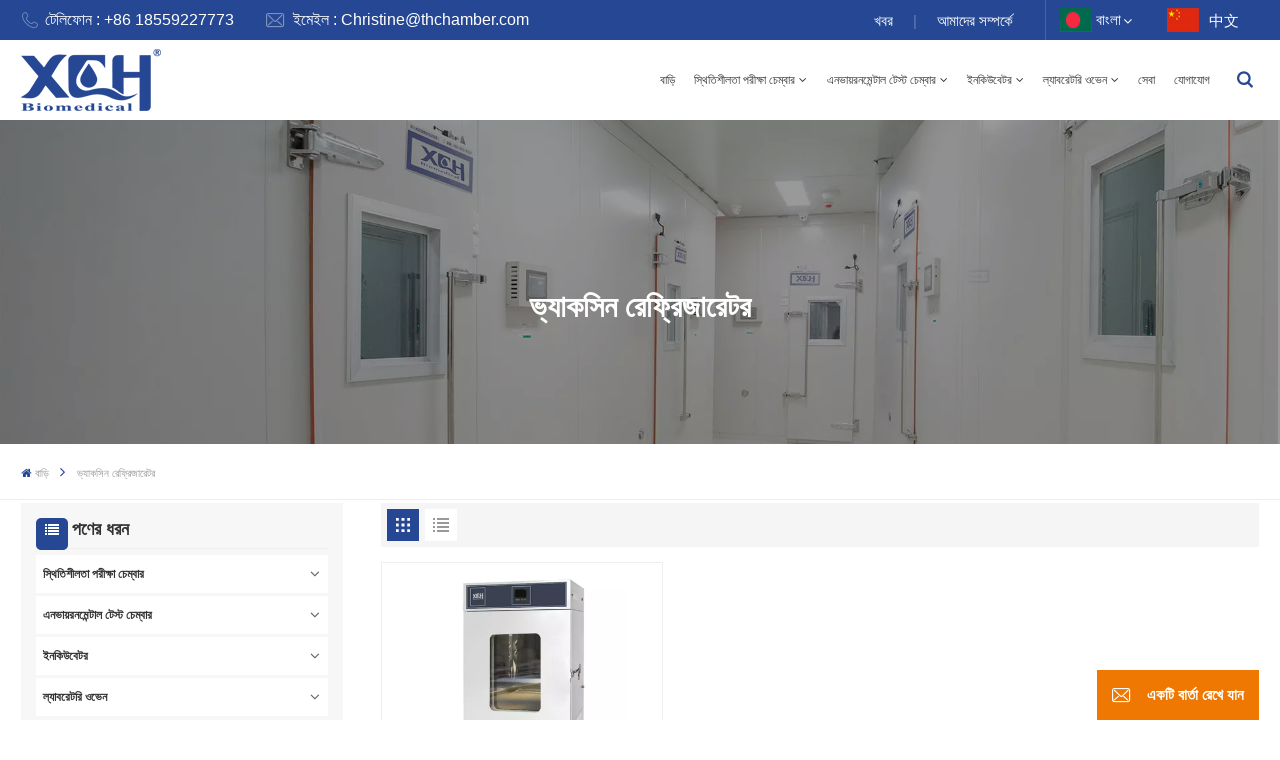

--- FILE ---
content_type: text/html; charset=UTF-8
request_url: https://bn.thchamber.com/vaccine-refrigerator
body_size: 13818
content:
<!DOCTYPE html PUBLIC "-//W3C//DTD XHTML 1.0 Transitional//EN" "http://www.w3.org/TR/xhtml1/DTD/xhtml1-transitional.dtd">
<html xmlns="http://www.w3.org/1999/xhtml">
<head>
<meta http-equiv="X-UA-Compatible" content="IE=edge">
<meta name="viewport" content="width=device-width, initial-scale=1.0,maximum-scale=1, user-scalable=no">
<meta http-equiv="Content-Type" content="text/html; charset=utf-8" />
<meta http-equiv="X-UA-Compatible" content="IE=edge,Chrome=1" />
<meta http-equiv="X-UA-Compatible" content="IE=9" />
<meta http-equiv="Content-Type" content="text/html; charset=utf-8" />
<meta name="google-site-verification" content="FuglLj_yiB9qAt_HM62RSAYRskXc7zRdKF3bKFI5FN0" />
<meta name="csrf-token" content="9EexjeWX7sCtxJAALI0Y4Ddm2wooBtwyFm8x3O9J">
<meta property="og:image" content="https://bn.thchamber.com/storage/uploads/images/202310/17/1697524641_MT1VQFq5F7.png"/>
<title>শীর্ষ চীন ভ্যাকসিন রেফ্রিজারেটর নির্মাতা | XCH বায়োমেডিকেল</title>
<meta name="description" content="Thchamber.com থেকে ভ্যাকসিন রেফ্রিজারেটর এর বিভিন্ন ক্ষমতা নির্বাচন করা, আরও ডিজাইন। উচ্চ নির্ভুলতা. উচ্চ গুনসম্পন্ন." />
<meta name="keywords" content="ভ্যাকসিন রেফ্রিজারেটর" />
<link rel="shortcut icon" href="https://bn.thchamber.com/storage/uploads/images/202310/17/1697524646_eb81lj2hY3.png" type="image/png">
<link type="text/css" rel="stylesheet" href="https://bn.thchamber.com/images/moban.css">
	<link rel="alternate" hreflang="en" href="https://www.thchamber.com/vaccine-refrigerator" />
	<link rel="alternate" hreflang="fr" href="https://fr.thchamber.com/vaccine-refrigerator" />
	<link rel="alternate" hreflang="de" href="https://de.thchamber.com/vaccine-refrigerator" />
	<link rel="alternate" hreflang="ru" href="https://ru.thchamber.com/vaccine-refrigerator" />
	<link rel="alternate" hreflang="es" href="https://es.thchamber.com/vaccine-refrigerator" />
	<link rel="alternate" hreflang="pt" href="https://pt.thchamber.com/vaccine-refrigerator" />
	<link rel="alternate" hreflang="ar" href="https://ar.thchamber.com/vaccine-refrigerator" />
	<link rel="alternate" hreflang="ja" href="https://ja.thchamber.com/vaccine-refrigerator" />
	<link rel="alternate" hreflang="ko" href="https://ko.thchamber.com/vaccine-refrigerator" />
	<link rel="alternate" hreflang="ms" href="https://ms.thchamber.com/vaccine-refrigerator" />
	<link rel="alternate" hreflang="vi" href="https://vi.thchamber.com/vaccine-refrigerator" />
	<link rel="alternate" hreflang="id" href="https://id.thchamber.com/vaccine-refrigerator" />
	<link rel="alternate" hreflang="bn" href="https://bn.thchamber.com/vaccine-refrigerator" />
<link type="text/css" rel="stylesheet" href="https://bn.thchamber.com/front/css/font-awesome.min.css">
<link type="text/css" rel="stylesheet" href="https://bn.thchamber.com/front/css/animate.css" />
<link type="text/css" rel="stylesheet" href="https://bn.thchamber.com/front/css/style.css">
<script type="text/javascript" src="https://bn.thchamber.com/front/js/jquery-1.8.3.js"></script>
<script type="text/javascript" src="https://bn.thchamber.com/front/js/bootstrap.min.js"></script>
<script type="text/javascript" src="https://bn.thchamber.com/front/js/swiper.min.js"></script>
<script type="text/javascript">
	$(document).on("scroll",function(){
		if($(document).scrollTop()>20){ 
			$("header").removeClass("large").addClass("small");
		}
		else{
			$("header").removeClass("small").addClass("large");
		}
	});
</script>

<!--[if ie9]
<script src="https://bn.thchamber.com/front/js/html5shiv.min.js"></script>
<script src="https://bn.thchamber.com/front/js/respond.min.js"></script>
-->
<!--[if IE 8]>
    <script src="https://oss.maxcdn.com/libs/html5shiv/3.7.0/html5shiv.js"></script>
    <script src="https://oss.maxcdn.com/libs/respond.js/1.3.0/respond.min.js"></script>
<![endif]-->
<script>
if( /Android|webOS|iPhone|iPad|iPod|BlackBerry|IEMobile|Opera Mini/i.test(navigator.userAgent) ) {
	$(function () {
		$('.newm img').attr("style","");
		$(".newm img").attr("width","");
		$(".newm img").attr("height","");

	})
}
</script>
<!-- Google Tag Manager -->
<script>(function(w,d,s,l,i){w[l]=w[l]||[];w[l].push({'gtm.start':
new Date().getTime(),event:'gtm.js'});var f=d.getElementsByTagName(s)[0],
j=d.createElement(s),dl=l!='dataLayer'?'&l='+l:'';j.async=true;j.src=
'https://www.googletagmanager.com/gtm.js?id='+i+dl;f.parentNode.insertBefore(j,f);
})(window,document,'script','dataLayer','GTM-WB3ZS2F');</script>
<!-- End Google Tag Manager -->
<script type="text/javascript" src="https://bn.thchamber.com/addons/DyyPopup/js/front/dyypopup.1.0.0.js"></script><link type="text/css" rel="stylesheet" href="https://bn.thchamber.com/addons/DyyPopup/css/front/dyypopup.1.0.0.css"><script type="text/javascript" src="https://bn.thchamber.com/addons/DyyWhatsapp/js/front/loadcomponent.js"></script></head>
<body>
<header class="large">
	<div class="top_section hidden_mob">
		<div class="container">
			<div class="top_con">
												<a rel="nofollow" href="Tel:+86 18559227773" class="tel"><i class="iconfont icon-dianhua"></i>টেলিফোন
 :  +86 18559227773</a>
								
												<a rel="nofollow" target="_blank" href="/cdn-cgi/l/email-protection#b4f7dcc6ddc7c0dddad1f4c0dcd7dcd5d9d6d1c69ad7dbd9" class="email"><i class="iconfont icon-youxiang"></i>ইমেইল
 : <span class="__cf_email__" data-cfemail="e2a18a908b91968b8c87a2968a818a838f808790cc818d8f">[email&#160;protected]</span></a>
							</div>
			<div class="top_r">
												<a href="news_nc1" rel="nofollow">খবর
</a>
								|
												<a href="about-us">আমাদের সম্পর্কে</a>
								<div class="language">
																																																																																																																																							<p><img src="https://bn.thchamber.com/storage/uploads/images/202310/17/1697526191_YdFRSbLSlx.png" alt="বাংলা"/>বাংলা</p>
															<div class="language_ul">
						<ul>
															<li ><a href="https://www.thchamber.com/vaccine-refrigerator"><img src="https://bn.thchamber.com/storage/uploads/images/202310/17/1697525624_wN4VQP5L7O.png" alt="English" />English</a></li>
															<li ><a href="https://fr.thchamber.com/vaccine-refrigerator"><img src="https://bn.thchamber.com/storage/uploads/images/202310/17/1697525652_uO67TH9bX6.png" alt="Français" />Français</a></li>
															<li ><a href="https://de.thchamber.com/vaccine-refrigerator"><img src="https://bn.thchamber.com/storage/uploads/images/202310/17/1697525665_zhilMsbBsx.png" alt="Deutsch" />Deutsch</a></li>
															<li ><a href="https://ru.thchamber.com/vaccine-refrigerator"><img src="https://bn.thchamber.com/storage/uploads/images/202310/17/1697525682_sKimcoKXQR.png" alt="Русский" />Русский</a></li>
															<li ><a href="https://es.thchamber.com/vaccine-refrigerator"><img src="https://bn.thchamber.com/storage/uploads/images/202310/17/1697525699_kihSTCAH92.png" alt="Español" />Español</a></li>
															<li ><a href="https://pt.thchamber.com/vaccine-refrigerator"><img src="https://bn.thchamber.com/storage/uploads/images/202310/17/1697525712_F71FIdgNzl.png" alt="Português" />Português</a></li>
															<li ><a href="https://ar.thchamber.com/vaccine-refrigerator"><img src="https://bn.thchamber.com/storage/uploads/images/202310/17/1697525761_GULGuLjBWl.png" alt="عربي" />عربي</a></li>
															<li ><a href="https://ja.thchamber.com/vaccine-refrigerator"><img src="https://bn.thchamber.com/storage/uploads/images/202310/17/1697525779_MdarBpnllT.png" alt="日语" />日语</a></li>
															<li ><a href="https://ko.thchamber.com/vaccine-refrigerator"><img src="https://bn.thchamber.com/storage/uploads/images/202310/17/1697525800_glP7muX3uq.png" alt="한국인" />한국인</a></li>
															<li ><a href="https://ms.thchamber.com/vaccine-refrigerator"><img src="https://bn.thchamber.com/storage/uploads/images/202310/17/1697525877_c2yomByPiy.png" alt="Melayu" />Melayu</a></li>
															<li ><a href="https://vi.thchamber.com/vaccine-refrigerator"><img src="https://bn.thchamber.com/storage/uploads/images/202310/17/1697525929_5GudxbUUso.png" alt="Tiếng Việt" />Tiếng Việt</a></li>
															<li ><a href="https://id.thchamber.com/vaccine-refrigerator"><img src="https://bn.thchamber.com/storage/uploads/images/202310/17/1697525946_lWqY8QQnCD.png" alt="Indonesia" />Indonesia</a></li>
															<li  class="active" ><a href="https://bn.thchamber.com/vaccine-refrigerator"><img src="https://bn.thchamber.com/storage/uploads/images/202310/17/1697526191_YdFRSbLSlx.png" alt="বাংলা" />বাংলা</a></li>
													</ul>
					</div>
				</div>
				<a target="_blank" href="https://www.xiaocanghe.com/"><img src="https://bn.thchamber.com/front/images/cn.png" alt=""/>中文</a>
			</div>
		</div>
	</div>
	<div class="nav_section">
		<div class="container">
			<div class="main">
				<div  id="logo">
									<a href="/"><img src="https://bn.thchamber.com/storage/uploads/images/202310/17/1697524641_MT1VQFq5F7.png" alt="জিয়াংসু XCH বায়োমেডিকাল টেকনোলজি কোং, লি." /></a>
								</div>
				<div class="nav_r">
					<div class="header-navigation">
						<nav class="main-navigation">
							<div class="main-navigation-inner">
							<div class="hidden_web nav_con clearfix">
																						<a rel="nofollow" href="Tel:+86 18559227773">+86 18559227773</a>
																													<a rel="nofollow" target="_blank" href="/cdn-cgi/l/email-protection#aeedc6dcc7dddac7c0cbeedac6cdc6cfc3cccbdc80cdc1c3" class="email_btn">একটি উদ্ধৃতি পেতে
</a>
														</div>
								<ul id="menu-main-menu" class="main-menu clearfix">
									<li class=""><a href="/">বাড়ি
</a></li>
									
																											<li class="menu-children pro_li megamenu "><a href="https://bn.thchamber.com/stability-test-chamber_c12">স্থিতিশীলতা পরীক্ষা চেম্বার</a>
										<ul class="sub-menu">
										<div class="nav_li">
										<div class="hidden_mob pro_li_img">
											<a href="https://bn.thchamber.com/stability-test-chamber_c12">
																						<img src="https://bn.thchamber.com/storage/uploads/images/202312/12/1702363974_cEfjcmEw4Z.jpg" alt="স্থিতিশীলতা পরীক্ষা চেম্বার"/>
																						</a>
										</div>
																							
												<li  class="menu-children" >
													<a href="https://bn.thchamber.com/double-chamber-stability-chamber-800l-3000l_c31" class="title">ডাবল চেম্বার স্থায়িত্ব চেম্বার 800L-3000L</a>
																											<ul class="sub-menu">
																															<li><a href="https://bn.thchamber.com/Double-door-medical-stability-environmental-test-chamber_p32.html">800L
</a></li>
																															<li><a href="https://bn.thchamber.com/1000l-medical-stability-temperature-humidity-chamber-xch-1000sd_p81.html">1000L</a></li>
																															<li><a href="https://bn.thchamber.com/2000l-medical-stability-temperature-humidity-chamber-xch-2000sd_p82.html">2000L</a></li>
																															<li><a href="https://bn.thchamber.com/3000L-Medical-Stability-Temperature-Humidity-Chamber-XCH-3000SD_p83.html">3000L
</a></li>
																													</ul>
																									</li>
																							
												<li  class="menu-children" >
													<a href="https://bn.thchamber.com/comprehensive-stability-test-chamber-430l-830l_c33" class="title">ব্যাপক স্থিতিশীলতা পরীক্ষা চেম্বার 430L-830L</a>
																											<ul class="sub-menu">
																															<li><a href="https://bn.thchamber.com/Comprehensive-Drug-Stability-Test-Chamber-XCH-430SD_p34.html">430L - টেম্প/আরএইচ
</a></li>
																															<li><a href="https://bn.thchamber.com/multi-chamber-temprh-stability-chamber-xch-930sd_p84.html">830L - টেম্প/আরএইচ</a></li>
																															<li><a href="https://bn.thchamber.com/multi-chamber-temprh-stability-chamber-xch-430csd_p86.html">430L - টেম্প/আরএইচ উপলব্ধ</a></li>
																															<li><a href="https://bn.thchamber.com/multi-chamber-temprh-stability-chamber-xch-930csd_p85.html">830L - টেম্প/আরএইচ উপলব্ধ</a></li>
																													</ul>
																									</li>
																							
												<li  class="menu-children" >
													<a href="https://bn.thchamber.com/pharmaceutical-stability-chambers-300-600l_c29" class="title">ফার্মাসিউটিক্যাল স্ট্যাবিলিটি চেম্বার 300-600L</a>
																											<ul class="sub-menu">
																															<li><a href="https://bn.thchamber.com/pharmaceutical-stability-test-chambers-xch-320sd_p33.html">XCH-320SD স্ট্যাবিলিটি চেম্বার 300L
</a></li>
																															<li><a href="https://bn.thchamber.com/pharmaceutical-stability-test-chambers-xch-520sd_p87.html">XCH-520SD স্ট্যাবিলিটি চেম্বার 500L
</a></li>
																															<li><a href="https://bn.thchamber.com/pharmaceutical-stability-test-chambers-xch-620sd_p88.html">XCH-620SD স্ট্যাবিলিটি চেম্বার 600L
</a></li>
																													</ul>
																									</li>
																							
												<li  class="menu-children" >
													<a href="https://bn.thchamber.com/comprehensive-medicine-stability-chamber-150-500l_c89" class="title">ব্যাপক মেডিসিন স্ট্যাবিলিটি চেম্বার 150-500L</a>
																											<ul class="sub-menu">
																															<li><a href="https://bn.thchamber.com/150l-low-temperature-laboratory-stability-test-chamber-for-medicine_p31.html">150L - টেম্প/আরএইচ</a></li>
																															<li><a href="https://bn.thchamber.com/comprehensive-medicine-stability-chamber-250l-xch-250csd_p75.html">250L - টেম্প/আরএইচ</a></li>
																															<li><a href="https://bn.thchamber.com/comprehensive-medicine-stability-chamber-400l-xch-400csd_p76.html">400L - টেম্প/আরএইচ</a></li>
																															<li><a href="https://bn.thchamber.com/comprehensive-medicine-ich-stability-chambers-500l-xch-500csd_p77.html">500L - টেম্প/আরএইচ</a></li>
																													</ul>
																									</li>
																							
												<li  class="menu-children" >
													<a href="https://bn.thchamber.com/photostability-chamber-150-500l_c26" class="title">ফটোস্টেবিলিটি চেম্বার 150-500L</a>
																											<ul class="sub-menu">
																															<li><a href="https://bn.thchamber.com/strong-medicine-photostability-test-chamber-150tps_p37.html">150TPS
</a></li>
																															<li><a href="https://bn.thchamber.com/250l-photostability-chamber-temperature-stability-chamber_p89.html">250TPS</a></li>
																															<li><a href="https://bn.thchamber.com/photostability-test-chamber-temperature-stability-chamber-xch-500tps_p45.html">500TPS
</a></li>
																															<li><a href="https://bn.thchamber.com/photostability-test-chamber-xch-150ltps_p46.html">250LTPS</a></li>
																															<li><a href="https://bn.thchamber.com/photostability-test-chamber-xch-500ltps_p47.html">500LTPS
</a></li>
																													</ul>
																									</li>
																							
												<li  class="menu-children" >
													<a href="https://bn.thchamber.com/walk-in-stability-chamber-8000-40000l_c27" class="title">ওয়াক-ইন স্থিতিশীলতা চেম্বার 8000-40000L</a>
																											<ul class="sub-menu">
																															<li><a href="https://bn.thchamber.com/walk-in-constant-temperature-and-humidity-stability-chamber_p36.html">8000L</a></li>
																															<li><a href="https://bn.thchamber.com/walk-in-constant-temperature-and-humidity-stability-chamber_p48.html">15000L</a></li>
																															<li><a href="https://bn.thchamber.com/walk-in-stability-test-chamber-20000sd_p49.html">20000L</a></li>
																															<li><a href="https://bn.thchamber.com/walk-in-stability-test-chamber-40000sd_p50.html">40000L</a></li>
																													</ul>
																									</li>
																							
												<li  class="menu-children" >
													<a href="https://bn.thchamber.com/medicine-stability-test-chamber-150l-500l_c30" class="title">মেডিসিন স্ট্যাবিলিটি টেস্ট চেম্বার 150L-500L</a>
																											<ul class="sub-menu">
																															<li><a href="https://bn.thchamber.com/150l-low-temperature-laboratory-stability-test-chamber-for-medicine_p31.html">150L
</a></li>
																															<li><a href="https://bn.thchamber.com/250l-laboratory-stability-climatic-test-chamber-xch-250sd_p78.html">250L</a></li>
																															<li><a href="https://bn.thchamber.com/temperature-humidity-controlled-medicine-stability-test-chamber-xch-400sd_p79.html">500L</a></li>
																															<li><a href="https://bn.thchamber.com/500l-low-temperature-medicine-stability-testing-chamber-xch-500sd_p80.html">500L - টেম্প/আরএইচ</a></li>
																													</ul>
																									</li>
																						</div>
										</ul>
									</li>
																		
									
																											<li class="menu-children megamenu "><a href="https://bn.thchamber.com/environmental-test-chamber_c20">এনভায়রনমেন্টাল টেস্ট চেম্বার</a>
										<ul class="sub-menu">
										<div class="nav_li">
										<li class="hidden_mob">
											<a href="https://bn.thchamber.com/environmental-test-chamber_c20">
																						<img src="https://bn.thchamber.com/storage/uploads/images/202404/30/1714465077_SLRg5RXPAw.jpg" alt="এনভায়রনমেন্টাল টেস্ট চেম্বার"/>
																						</a>
										</li>
																							
												<li  class="menu-children" >
													<a href="https://bn.thchamber.com/constant-temperature-humidity-chamber_c25" class="title">ধ্রুবক তাপমাত্রা এবং আর্দ্রতা চেম্বার</a>
																											<ul class="sub-menu">
																															<li><a href="https://bn.thchamber.com/single-door-constant-temperature-and-humidity-environmental-chamber_p27.html">150L</a></li>
																															<li><a href="https://bn.thchamber.com/single-door-constant-temperature-and-humidity-test-chamber-250l_p66.html">250L</a></li>
																															<li><a href="https://bn.thchamber.com/single-door-constant-temperature-and-humidity-test-chamber-400l_p67.html">400L</a></li>
																															<li><a href="https://bn.thchamber.com/single-door-constant-temperature-and-humidity-test-chamber-500l_p68.html">500L</a></li>
																															<li><a href="https://bn.thchamber.com/double-door-constant-temperature-humidity-environmental-chamber_p28.html">800L</a></li>
																															<li><a href="https://bn.thchamber.com/double-door-constant-temperature-humidity-test-chamber-1000l_p69.html">1000L
</a></li>
																													</ul>
																									</li>
																							
												<li  class="menu-children" >
													<a href="https://bn.thchamber.com/constant-temperature-chamber_c24" class="title">ধ্রুবক তাপমাত্রা চেম্বার</a>
																											<ul class="sub-menu">
																															<li><a href="https://bn.thchamber.com/single-door-constant-temperature-test-chamber_p29.html">150L</a></li>
																															<li><a href="https://bn.thchamber.com/single-door-constant-temperature-test-chamber-250l_p51.html">10℃ ～ 100℃ টেম্প কন্ট্রোল - 250CT</a></li>
																															<li><a href="https://bn.thchamber.com/single-door-constant-temperature-test-chamber_p52.html">10℃ ～ 100℃ টেম্প কন্ট্রোল - 400CT</a></li>
																															<li><a href="https://bn.thchamber.com/single-door-constant-temperature-test-chamber-500l_p53.html">10℃ ～ 100℃ টেম্প কন্ট্রোল - 500CT</a></li>
																													</ul>
																									</li>
																							
												<li  class="menu-children" >
													<a href="https://bn.thchamber.com/high-temperature-chamber_c2" class="title">উচ্চ তাপমাত্রা চেম্বার</a>
																											<ul class="sub-menu">
																															<li><a href="https://bn.thchamber.com/high-and-low-temperature-humidity-alternating-test-chamber_p41.html">-40 থেকে 150℃ উচ্চ এবং নিম্ন তাপমাত্রার আর্দ্রতা বিকল্প চেম্বার 100-1000L
</a></li>
																															<li><a href="https://bn.thchamber.com/high-and-low-temperature-test-chamber_p40.html">-40-150℃ উচ্চ এবং নিম্ন তাপমাত্রা চেম্বার 100-1000L
</a></li>
																															<li><a href="https://bn.thchamber.com/high-temperature-constant-temperature-test-chamber_p30.html">10~200℃ উচ্চ তাপমাত্রা চেম্বার 100-1000L
</a></li>
																													</ul>
																									</li>
																						</div>
										</ul>
									</li>
																		
									
																											<li class="menu-children megamenu "><a href="https://bn.thchamber.com/incubator_c4">ইনকিউবেটর</a>
										<ul class="sub-menu">
										<div class="nav_li">
										<li class="hidden_mob">
											<a href="https://bn.thchamber.com/incubator_c4">
																						<img src="https://bn.thchamber.com/storage/uploads/images/202312/07/1701941547_dCPFqWihyW.jpg" alt="ইনকিউবেটর"/>
																						</a>
										</li>
																							
												<li  class="menu-children" >
													<a href="https://bn.thchamber.com/heating-incubator-rt-5-65_c15" class="title">হিটিং ইনকিউবেটর (RT 5℃ - 65℃)</a>
																											<ul class="sub-menu">
																															<li><a href="https://bn.thchamber.com/electric-heating-incubator_p17.html">ইলেকট্রিক হিটিং ইনকিউবেটর 50L
</a></li>
																															<li><a href="https://bn.thchamber.com/electric-heating-incubator-80l_p104.html">ইলেকট্রিক হিটিং ইনকিউবেটর 80L</a></li>
																															<li><a href="https://bn.thchamber.com/electric-heating-incubator-160l_p105.html">ইলেকট্রিক হিটিং ইনকিউবেটর 160L</a></li>
																															<li><a href="https://bn.thchamber.com/electric-heating-incubator-270l-rt5-65_p106.html">ইলেকট্রিক হিটিং ইনকিউবেটর 270L</a></li>
																															<li><a href="https://bn.thchamber.com/digital-electric-heating-incubator-400l-rt5-65_p107.html">ইলেকট্রিক হিটিং ইনকিউবেটর 400L</a></li>
																															<li><a href="https://bn.thchamber.com/digital-electric-heating-incubator-600l-rt5-65_p108.html">ইলেকট্রিক হিটিং ইনকিউবেটর 600L</a></li>
																															<li><a href="https://bn.thchamber.com/water-jacketed-thermostatic-incubator_p19.html">জল জ্যাকেটেড ইনকিউবেটর 50L</a></li>
																															<li><a href="https://bn.thchamber.com/water-jacketed-incubator-80lrt5-65_p101.html">জল জ্যাকেটেড ইনকিউবেটর 80L</a></li>
																															<li><a href="https://bn.thchamber.com/water-jacketed-incubator-160lrt5-65_p102.html">জল জ্যাকেটেড ইনকিউবেটর 160L</a></li>
																															<li><a href="https://bn.thchamber.com/water-jacketed-incubator-270lrt5-65_p103.html">জল জ্যাকেটেড ইনকিউবেটর 270L</a></li>
																													</ul>
																									</li>
																							
												<li  class="menu-children" >
													<a href="https://bn.thchamber.com/mold-incubator_c14" class="title">ছাঁচ ইনকিউবেটর</a>
																											<ul class="sub-menu">
																															<li><a href="https://bn.thchamber.com/150l-1000l-labrotary-mold-incubator_p16.html">0 - 60℃ ছাঁচ ইনকিউবেটর 150L</a></li>
																															<li><a href="https://bn.thchamber.com/labrotary-mold-incubator-250l_p90.html">0 - 60℃ ছাঁচ ইনকিউবেটর 250L</a></li>
																															<li><a href="https://bn.thchamber.com/lab-mold-incubator-400l0-60_p91.html">0 - 60℃ ছাঁচ ইনকিউবেটর 400L</a></li>
																															<li><a href="https://bn.thchamber.com/lab-mold-incubator-500l0-60_p92.html">0 - 60℃ ছাঁচ ইনকিউবেটর 500L</a></li>
																															<li><a href="https://bn.thchamber.com/large-capacity-lab-mold-incubator-800l_p93.html">0 - 60℃ ল্যাব মোল্ড ইনকিউবেটর 800L</a></li>
																															<li><a href="https://bn.thchamber.com/large-capacity-lab-mold-incubator-1000l_p94.html">0 - 60℃ ল্যাব মোল্ড ইনকিউবেটর 1000L</a></li>
																															<li><a href="https://bn.thchamber.com/150l-250l-laboratory-mold-incubator_p62.html">10 - 60℃ মোল্ড ইনকিউবেটর 150L (আর্দ্রতা সজ্জিত)</a></li>
																															<li><a href="https://bn.thchamber.com/lab-mold-incubator-250l-with-humidity-control_p95.html">10 - 60℃ ছাঁচ ইনকিউবেটর 250L (আর্দ্রতা সজ্জিত)</a></li>
																													</ul>
																									</li>
																							
												<li  class="menu-children" >
													<a href="https://bn.thchamber.com/cooling-incubator-0-60_c13" class="title">কুলিং ইনকিউবেটর (0℃ - 60℃)</a>
																											<ul class="sub-menu">
																															<li><a href="https://bn.thchamber.com/biochemical-incubator_p14.html">70L</a></li>
																															<li><a href="https://bn.thchamber.com/lab-biochemical-incubator-150l_p96.html">150L</a></li>
																															<li><a href="https://bn.thchamber.com/lab-biochemical-incubator-250l_p97.html">250L</a></li>
																															<li><a href="https://bn.thchamber.com/labrotary-biochemical-incubator-400l-0-60_p98.html">400L</a></li>
																															<li><a href="https://bn.thchamber.com/labrotary-biochemical-incubator-500l-0-60_p99.html">500L</a></li>
																															<li><a href="https://bn.thchamber.com/large-capacity-biochemical-bod-lab-incubator_p43.html">800L</a></li>
																															<li><a href="https://bn.thchamber.com/large-capacity-biochemical-bod-incubator-1000l_p100.html">1000L</a></li>
																													</ul>
																									</li>
																						</div>
										</ul>
									</li>
																		
																											<li class="menu-children megamenu "><a href="https://bn.thchamber.com/laboratory-oven_c1">ল্যাবরেটরি ওভেন</a>
										<ul class="sub-menu">
										<div class="nav_li">
										<li class="hidden_mob">
											<a href="https://bn.thchamber.com/laboratory-oven_c1">
																						<img src="https://bn.thchamber.com/storage/uploads/images/202312/07/1701941630_P3LAGn4qTI.jpg" alt="ল্যাবরেটরি ওভেন"/>
																						</a>
										</li>
																							
												<li  class="menu-children" >
													<a href="https://bn.thchamber.com/vacuum-oven_c16" class="title">ভ্যাকুয়াম ওভেন</a>
																											<ul class="sub-menu">
																															<li><a href="https://bn.thchamber.com/laboratory-vacuum-drying-oven-with-pump_p20.html">50L- RT+10℃ ～ 200℃</a></li>
																															<li><a href="https://bn.thchamber.com/laboratory-vacuum-drying-oven-with-pump-90l_p54.html">90L</a></li>
																															<li><a href="https://bn.thchamber.com/laboratory-vacuum-drying-oven-with-pump-210l_p55.html">210L</a></li>
																															<li><a href="https://bn.thchamber.com/laboratory-vacuum-drying-oven-with-pump-420l_p56.html">420L</a></li>
																													</ul>
																									</li>
																							
												<li  class="menu-children" >
													<a href="https://bn.thchamber.com/drying-oven_c23" class="title">ওভেন শুকানো</a>
																											<ul class="sub-menu">
																															<li><a href="https://bn.thchamber.com/electric-thermostatic-heat-treatment-hot-air-lab-drying-oven_p22.html">ইলেকট্রিক হট এয়ার ল্যাব ড্রাইং ওভেন 70-1000L
</a></li>
																															<li><a href="https://bn.thchamber.com/lab-electric-thermostatic-hot-air-drying-oven_p21.html">ল্যাব থার্মোস্ট্যাটিক হট এয়ার ড্রাইং ওভেন 70-1000L
</a></li>
																													</ul>
																									</li>
																						</div>
										</ul>
									</li>
																		
									
									
									
																											
																											
									
									
																											
																												<li class=" "><a href="/service-network_nc8" rel="nofollow">সেবা</a>
																					</li>
																		
																												<li class=" "><a href="contact" rel="nofollow">যোগাযোগ</a>
																					</li>
																	</ul>
								<div class="mob_language clearfix">
									<p>আপনার ভাষা নির্বাচন করুন
 :</p>
																			<a href="https://www.thchamber.com/vaccine-refrigerator"><img src="https://bn.thchamber.com/storage/uploads/images/202310/17/1697525624_wN4VQP5L7O.png" alt="English" />English</a>
																			<a href="https://fr.thchamber.com/vaccine-refrigerator"><img src="https://bn.thchamber.com/storage/uploads/images/202310/17/1697525652_uO67TH9bX6.png" alt="Français" />Français</a>
																			<a href="https://de.thchamber.com/vaccine-refrigerator"><img src="https://bn.thchamber.com/storage/uploads/images/202310/17/1697525665_zhilMsbBsx.png" alt="Deutsch" />Deutsch</a>
																			<a href="https://ru.thchamber.com/vaccine-refrigerator"><img src="https://bn.thchamber.com/storage/uploads/images/202310/17/1697525682_sKimcoKXQR.png" alt="Русский" />Русский</a>
																			<a href="https://es.thchamber.com/vaccine-refrigerator"><img src="https://bn.thchamber.com/storage/uploads/images/202310/17/1697525699_kihSTCAH92.png" alt="Español" />Español</a>
																			<a href="https://pt.thchamber.com/vaccine-refrigerator"><img src="https://bn.thchamber.com/storage/uploads/images/202310/17/1697525712_F71FIdgNzl.png" alt="Português" />Português</a>
																			<a href="https://ar.thchamber.com/vaccine-refrigerator"><img src="https://bn.thchamber.com/storage/uploads/images/202310/17/1697525761_GULGuLjBWl.png" alt="عربي" />عربي</a>
																			<a href="https://ja.thchamber.com/vaccine-refrigerator"><img src="https://bn.thchamber.com/storage/uploads/images/202310/17/1697525779_MdarBpnllT.png" alt="日语" />日语</a>
																			<a href="https://ko.thchamber.com/vaccine-refrigerator"><img src="https://bn.thchamber.com/storage/uploads/images/202310/17/1697525800_glP7muX3uq.png" alt="한국인" />한국인</a>
																			<a href="https://ms.thchamber.com/vaccine-refrigerator"><img src="https://bn.thchamber.com/storage/uploads/images/202310/17/1697525877_c2yomByPiy.png" alt="Melayu" />Melayu</a>
																			<a href="https://vi.thchamber.com/vaccine-refrigerator"><img src="https://bn.thchamber.com/storage/uploads/images/202310/17/1697525929_5GudxbUUso.png" alt="Tiếng Việt" />Tiếng Việt</a>
																			<a href="https://id.thchamber.com/vaccine-refrigerator"><img src="https://bn.thchamber.com/storage/uploads/images/202310/17/1697525946_lWqY8QQnCD.png" alt="Indonesia" />Indonesia</a>
																			<a href="https://bn.thchamber.com/vaccine-refrigerator"><img src="https://bn.thchamber.com/storage/uploads/images/202310/17/1697526191_YdFRSbLSlx.png" alt="বাংলা" />বাংলা</a>
																		<a target="_blank" href="https://www.xiaocanghe.com/"><img src="https://bn.thchamber.com/front/images/cn.png" alt=""/>中文</a>
								</div>
								<div class="mob_sns">
									<p>সামাজিক শেয়ারিং :</p>
																																							<a rel="nofollow" target="_blank" href="https://www.facebook.com/xchbiomedical/">
																								<picture>
													<source type="image/webp" srcset="https://bn.thchamber.com/storage/uploads/images/202310/17/1697529184_PP64PIbLIu.webp">
													<source type="image/jpeg" srcset="https://bn.thchamber.com/storage/uploads/images/202310/17/1697529184_PP64PIbLIu.jpg">
													<img src="https://bn.thchamber.com/storage/uploads/images/202310/17/1697529184_PP64PIbLIu.jpg" alt="facebook"/>
												</picture>
																							</a>
																					<a rel="nofollow" target="_blank" href="https://www.linkedin.com/company/xch-biomedical">
																								<picture>
													<source type="image/webp" srcset="https://bn.thchamber.com/storage/uploads/images/202310/17/1697529232_253KBd6G0u.webp">
													<source type="image/jpeg" srcset="https://bn.thchamber.com/storage/uploads/images/202310/17/1697529232_253KBd6G0u.jpg">
													<img src="https://bn.thchamber.com/storage/uploads/images/202310/17/1697529232_253KBd6G0u.jpg" alt="linkedin"/>
												</picture>
																							</a>
																					<a rel="nofollow" target="_blank" href="https://www.youtube.com/@thchamber">
																								<picture>
													<source type="image/webp" srcset="https://bn.thchamber.com/storage/uploads/images/202310/17/1697529250_Rg8E6WHpjn.webp">
													<source type="image/jpeg" srcset="https://bn.thchamber.com/storage/uploads/images/202310/17/1697529250_Rg8E6WHpjn.jpg">
													<img src="https://bn.thchamber.com/storage/uploads/images/202310/17/1697529250_Rg8E6WHpjn.jpg" alt="youtube"/>
												</picture>
																							</a>
																											</div>
							</div>
						</nav>
					</div>
					<div class="search_section">
						<i class="ico_search iconfont icon-sousuo1"></i>
						<div class="search_input">
							<div class="close-search"><i class="fa fa-close"></i></div>
							<div class="search_title">আপনি কি খুজছেন
?</div>
							<form action="https://bn.thchamber.com/search" method="get">
								<div class="search_main">
									<input name="search_keyword" onkeydown="javascript:enterIn(event);" type="text" class="form-control" value="অনুসন্ধান করুন
..." onfocus="if(this.value=='অনুসন্ধান করুন
...'){this.value='';}" onblur="if(this.value==''){this.value='অনুসন্ধান করুন
...';}" placeholder="অনুসন্ধান করুন
...">
									<input type="submit" class="search_btn btn_search1" value="">
								</div>
							</form>
														<div class="search_tags">
								<p>জনপ্রিয় অনুসন্ধান :</p>
																	<a href="https://bn.thchamber.com/laboratory-drying-oven">পরীক্ষাগার শুকানোর চুলা</a>
																	<a href="https://bn.thchamber.com/constant-temperature-chamber-1">ধ্রুবক তাপমাত্রা চেম্বার</a>
																	<a href="https://bn.thchamber.com/environmental-test-chamber-1">পরিবেশগত পরীক্ষার চেম্বার</a>
																	<a href="https://bn.thchamber.com/constant-temperature-and-humidity-chamber">ধ্রুবক তাপমাত্রা এবং আর্দ্রতা চেম্বার</a>
																	<a href="https://bn.thchamber.com/climatic-test-chamber">জলবায়ু পরীক্ষার চেম্বার</a>
																	<a href="https://bn.thchamber.com/temperature-stability-chamber">তাপমাত্রা স্থিতিশীলতা চেম্বার</a>
																	<a href="https://bn.thchamber.com/stability-test-chambers">স্থিতিশীলতা পরীক্ষার চেম্বার</a>
																	<a href="https://bn.thchamber.com/stability-chambers">স্থিতিশীলতা চেম্বার</a>
															</div>
													</div>
					</div>
					<div class="top_overly"></div>
				</div>
			</div>
		</div>
	</div>
	<div id="menu-mobile" class="hidden_web">
		<div class="mob_logo hidden_web"><a href="https://bn.thchamber.com"><img src="https://bn.thchamber.com/storage/uploads/images/202310/17/1697524641_MT1VQFq5F7.png" alt="জিয়াংসু XCH বায়োমেডিকাল টেকনোলজি কোং, লি."></a></div>
		<span class="btn-nav-mobile open-menu"><i></i><span></span></span>
	</div>
</header>
<div class="height"></div>
<div class="n_banner">
			<div class="img">
 <a >
  <picture>
   <source type="image/webp" srcset="https://bn.thchamber.com/storage/uploads/images/202310/17/1697529992_ddqbt6qS0P.webp">
   <source type="image/jpeg" srcset="https://bn.thchamber.com/storage/uploads/images/202310/17/1697529992_ddqbt6qS0P.jpg">
   <img src="https://bn.thchamber.com/storage/uploads/images/202310/17/1697529992_ddqbt6qS0P.jpg" alt="অভ্যন্তরীণ পৃষ্ঠার ব্যানার">
  </picture>
 </a>
</div>

		<h1 class="n_title">ভ্যাকসিন রেফ্রিজারেটর</h1>
	<div class="mbx_section clearfix">
	  <div class="mbx">
		  <a href="/"><span class="fa fa-home"></span>বাড়ি
</a>
		  <i class="fa fa-angle-right"></i>
		  <p>ভ্যাকসিন রেফ্রিজারেটর</p>
	  </div>
	</div>
</div>
<div class="n_main">
	<div class="container">
		<div id="main" class="n_left penci-main-sticky-sidebar">
<div class="theiaStickySidebar">
	<div class="modules">
		<section class="block left_nav">
		  <div class="unfold nav_h4">পণের ধরন
</div>
			  <div class="toggle_content clearfix">
				  <ul class="mtree">
				                									<li class="clearfix "><span></span>
						<h2><a href="https://bn.thchamber.com/stability-test-chamber_c12" class="title">স্থিতিশীলতা পরীক্ষা চেম্বার</a></h2>
													<ul>
																	<li><span></span><a href="https://bn.thchamber.com/double-chamber-stability-chamber-800l-3000l_c31">ডাবল চেম্বার স্থায়িত্ব চেম্বার 800L-3000L</a>
																			 <ul>
																							<li><span></span><a href="/Double-door-medical-stability-environmental-test-chamber_p32.html">800L
</a></li>
																							<li><span></span><a href="/1000l-medical-stability-temperature-humidity-chamber-xch-1000sd_p81.html">1000L</a></li>
																							<li><span></span><a href="/2000l-medical-stability-temperature-humidity-chamber-xch-2000sd_p82.html">2000L</a></li>
																							<li><span></span><a href="/3000L-Medical-Stability-Temperature-Humidity-Chamber-XCH-3000SD_p83.html">3000L
</a></li>
																					</ul>
																		
									</li>
																	<li><span></span><a href="https://bn.thchamber.com/comprehensive-stability-test-chamber-430l-830l_c33">ব্যাপক স্থিতিশীলতা পরীক্ষা চেম্বার 430L-830L</a>
																			 <ul>
																							<li><span></span><a href="/Comprehensive-Drug-Stability-Test-Chamber-XCH-430SD_p34.html">430L - টেম্প/আরএইচ
</a></li>
																							<li><span></span><a href="/multi-chamber-temprh-stability-chamber-xch-930sd_p84.html">830L - টেম্প/আরএইচ</a></li>
																							<li><span></span><a href="/multi-chamber-temprh-stability-chamber-xch-430csd_p86.html">430L - টেম্প/আরএইচ উপলব্ধ</a></li>
																							<li><span></span><a href="/multi-chamber-temprh-stability-chamber-xch-930csd_p85.html">830L - টেম্প/আরএইচ উপলব্ধ</a></li>
																					</ul>
																		
									</li>
																	<li><span></span><a href="https://bn.thchamber.com/pharmaceutical-stability-chambers-300-600l_c29">ফার্মাসিউটিক্যাল স্ট্যাবিলিটি চেম্বার 300-600L</a>
																			 <ul>
																							<li><span></span><a href="/pharmaceutical-stability-test-chambers-xch-320sd_p33.html">XCH-320SD স্ট্যাবিলিটি চেম্বার 300L
</a></li>
																							<li><span></span><a href="/pharmaceutical-stability-test-chambers-xch-520sd_p87.html">XCH-520SD স্ট্যাবিলিটি চেম্বার 500L
</a></li>
																							<li><span></span><a href="/pharmaceutical-stability-test-chambers-xch-620sd_p88.html">XCH-620SD স্ট্যাবিলিটি চেম্বার 600L
</a></li>
																					</ul>
																		
									</li>
																	<li><span></span><a href="https://bn.thchamber.com/comprehensive-medicine-stability-chamber-150-500l_c89">ব্যাপক মেডিসিন স্ট্যাবিলিটি চেম্বার 150-500L</a>
																			 <ul>
																							<li><span></span><a href="/150l-low-temperature-laboratory-stability-test-chamber-for-medicine_p31.html">150L - টেম্প/আরএইচ</a></li>
																							<li><span></span><a href="/comprehensive-medicine-stability-chamber-250l-xch-250csd_p75.html">250L - টেম্প/আরএইচ</a></li>
																							<li><span></span><a href="/comprehensive-medicine-stability-chamber-400l-xch-400csd_p76.html">400L - টেম্প/আরএইচ</a></li>
																							<li><span></span><a href="/comprehensive-medicine-ich-stability-chambers-500l-xch-500csd_p77.html">500L - টেম্প/আরএইচ</a></li>
																					</ul>
																		
									</li>
																	<li><span></span><a href="https://bn.thchamber.com/photostability-chamber-150-500l_c26">ফটোস্টেবিলিটি চেম্বার 150-500L</a>
																			 <ul>
																							<li><span></span><a href="/strong-medicine-photostability-test-chamber-150tps_p37.html">150TPS
</a></li>
																							<li><span></span><a href="/250l-photostability-chamber-temperature-stability-chamber_p89.html">250TPS</a></li>
																							<li><span></span><a href="/photostability-test-chamber-temperature-stability-chamber-xch-500tps_p45.html">500TPS
</a></li>
																							<li><span></span><a href="/photostability-test-chamber-xch-150ltps_p46.html">250LTPS</a></li>
																							<li><span></span><a href="/photostability-test-chamber-xch-500ltps_p47.html">500LTPS
</a></li>
																					</ul>
																		
									</li>
																	<li><span></span><a href="https://bn.thchamber.com/walk-in-stability-chamber-8000-40000l_c27">ওয়াক-ইন স্থিতিশীলতা চেম্বার 8000-40000L</a>
																			 <ul>
																							<li><span></span><a href="/walk-in-constant-temperature-and-humidity-stability-chamber_p36.html">8000L</a></li>
																							<li><span></span><a href="/walk-in-constant-temperature-and-humidity-stability-chamber_p48.html">15000L</a></li>
																							<li><span></span><a href="/walk-in-stability-test-chamber-20000sd_p49.html">20000L</a></li>
																							<li><span></span><a href="/walk-in-stability-test-chamber-40000sd_p50.html">40000L</a></li>
																					</ul>
																		
									</li>
																	<li><span></span><a href="https://bn.thchamber.com/medicine-stability-test-chamber-150l-500l_c30">মেডিসিন স্ট্যাবিলিটি টেস্ট চেম্বার 150L-500L</a>
																			 <ul>
																							<li><span></span><a href="/150l-low-temperature-laboratory-stability-test-chamber-for-medicine_p31.html">150L
</a></li>
																							<li><span></span><a href="/250l-laboratory-stability-climatic-test-chamber-xch-250sd_p78.html">250L</a></li>
																							<li><span></span><a href="/temperature-humidity-controlled-medicine-stability-test-chamber-xch-400sd_p79.html">500L</a></li>
																							<li><span></span><a href="/500l-low-temperature-medicine-stability-testing-chamber-xch-500sd_p80.html">500L - টেম্প/আরএইচ</a></li>
																					</ul>
																		
									</li>
															</ul>
											</li>
									<li class="clearfix "><span></span>
						<h2><a href="https://bn.thchamber.com/environmental-test-chamber_c20" class="title">এনভায়রনমেন্টাল টেস্ট চেম্বার</a></h2>
													<ul>
																	<li><span></span><a href="https://bn.thchamber.com/constant-temperature-humidity-chamber_c25">ধ্রুবক তাপমাত্রা এবং আর্দ্রতা চেম্বার</a>
																			 <ul>
																							<li><span></span><a href="/double-door-constant-temperature-humidity-test-chamber-1000l_p69.html">1000L
</a></li>
																							<li><span></span><a href="/double-door-constant-temperature-humidity-environmental-chamber_p28.html">800L</a></li>
																							<li><span></span><a href="/single-door-constant-temperature-and-humidity-test-chamber-250l_p66.html">250L</a></li>
																							<li><span></span><a href="/single-door-constant-temperature-and-humidity-environmental-chamber_p27.html">150L</a></li>
																							<li><span></span><a href="/single-door-constant-temperature-and-humidity-test-chamber-400l_p67.html">400L</a></li>
																							<li><span></span><a href="/single-door-constant-temperature-and-humidity-test-chamber-500l_p68.html">500L</a></li>
																					</ul>
																		
									</li>
																	<li><span></span><a href="https://bn.thchamber.com/constant-temperature-chamber_c24">ধ্রুবক তাপমাত্রা চেম্বার</a>
																			 <ul>
																							<li><span></span><a href="/single-door-constant-temperature-test-chamber_p29.html">150L</a></li>
																							<li><span></span><a href="/single-door-constant-temperature-test-chamber-250l_p51.html">10℃ ～ 100℃ টেম্প কন্ট্রোল - 250CT</a></li>
																							<li><span></span><a href="/single-door-constant-temperature-test-chamber_p52.html">10℃ ～ 100℃ টেম্প কন্ট্রোল - 400CT</a></li>
																							<li><span></span><a href="/single-door-constant-temperature-test-chamber-500l_p53.html">10℃ ～ 100℃ টেম্প কন্ট্রোল - 500CT</a></li>
																					</ul>
																		
									</li>
																	<li><span></span><a href="https://bn.thchamber.com/high-temperature-chamber_c2">উচ্চ তাপমাত্রা চেম্বার</a>
																			 <ul>
																							<li><span></span><a href="/high-and-low-temperature-humidity-alternating-test-chamber_p41.html">-40 থেকে 150℃ উচ্চ এবং নিম্ন তাপমাত্রার আর্দ্রতা বিকল্প চেম্বার 100-1000L
</a></li>
																							<li><span></span><a href="/high-and-low-temperature-test-chamber_p40.html">-40-150℃ উচ্চ এবং নিম্ন তাপমাত্রা চেম্বার 100-1000L
</a></li>
																							<li><span></span><a href="/high-temperature-constant-temperature-test-chamber_p30.html">10~200℃ উচ্চ তাপমাত্রা চেম্বার 100-1000L
</a></li>
																					</ul>
																		
									</li>
															</ul>
											</li>
									<li class="clearfix "><span></span>
						<h2><a href="https://bn.thchamber.com/incubator_c4" class="title">ইনকিউবেটর</a></h2>
													<ul>
																	<li><span></span><a href="https://bn.thchamber.com/heating-incubator-rt-5-65_c15">হিটিং ইনকিউবেটর (RT 5℃ - 65℃)</a>
																			 <ul>
																							<li><span></span><a href="/water-jacketed-thermostatic-incubator_p19.html">জল জ্যাকেটেড ইনকিউবেটর 50L</a></li>
																							<li><span></span><a href="/electric-heating-incubator_p17.html">ইলেকট্রিক হিটিং ইনকিউবেটর 50L
</a></li>
																							<li><span></span><a href="/electric-heating-incubator-80l_p104.html">ইলেকট্রিক হিটিং ইনকিউবেটর 80L</a></li>
																							<li><span></span><a href="/water-jacketed-incubator-80lrt5-65_p101.html">জল জ্যাকেটেড ইনকিউবেটর 80L</a></li>
																							<li><span></span><a href="/water-jacketed-incubator-160lrt5-65_p102.html">জল জ্যাকেটেড ইনকিউবেটর 160L</a></li>
																							<li><span></span><a href="/water-jacketed-incubator-270lrt5-65_p103.html">জল জ্যাকেটেড ইনকিউবেটর 270L</a></li>
																							<li><span></span><a href="/electric-heating-incubator-160l_p105.html">ইলেকট্রিক হিটিং ইনকিউবেটর 160L</a></li>
																							<li><span></span><a href="/electric-heating-incubator-270l-rt5-65_p106.html">ইলেকট্রিক হিটিং ইনকিউবেটর 270L</a></li>
																							<li><span></span><a href="/digital-electric-heating-incubator-400l-rt5-65_p107.html">ইলেকট্রিক হিটিং ইনকিউবেটর 400L</a></li>
																							<li><span></span><a href="/digital-electric-heating-incubator-600l-rt5-65_p108.html">ইলেকট্রিক হিটিং ইনকিউবেটর 600L</a></li>
																					</ul>
																		
									</li>
																	<li><span></span><a href="https://bn.thchamber.com/mold-incubator_c14">ছাঁচ ইনকিউবেটর</a>
																			 <ul>
																							<li><span></span><a href="/150l-1000l-labrotary-mold-incubator_p16.html">0 - 60℃ ছাঁচ ইনকিউবেটর 150L</a></li>
																							<li><span></span><a href="/150l-250l-laboratory-mold-incubator_p62.html">10 - 60℃ মোল্ড ইনকিউবেটর 150L (আর্দ্রতা সজ্জিত)</a></li>
																							<li><span></span><a href="/lab-mold-incubator-500l0-60_p92.html">0 - 60℃ ছাঁচ ইনকিউবেটর 500L</a></li>
																							<li><span></span><a href="/labrotary-mold-incubator-250l_p90.html">0 - 60℃ ছাঁচ ইনকিউবেটর 250L</a></li>
																							<li><span></span><a href="/lab-mold-incubator-400l0-60_p91.html">0 - 60℃ ছাঁচ ইনকিউবেটর 400L</a></li>
																							<li><span></span><a href="/large-capacity-lab-mold-incubator-800l_p93.html">0 - 60℃ ল্যাব মোল্ড ইনকিউবেটর 800L</a></li>
																							<li><span></span><a href="/large-capacity-lab-mold-incubator-1000l_p94.html">0 - 60℃ ল্যাব মোল্ড ইনকিউবেটর 1000L</a></li>
																							<li><span></span><a href="/lab-mold-incubator-250l-with-humidity-control_p95.html">10 - 60℃ ছাঁচ ইনকিউবেটর 250L (আর্দ্রতা সজ্জিত)</a></li>
																					</ul>
																		
									</li>
																	<li><span></span><a href="https://bn.thchamber.com/cooling-incubator-0-60_c13">কুলিং ইনকিউবেটর (0℃ - 60℃)</a>
																			 <ul>
																							<li><span></span><a href="/lab-biochemical-incubator-150l_p96.html">150L</a></li>
																							<li><span></span><a href="/lab-biochemical-incubator-250l_p97.html">250L</a></li>
																							<li><span></span><a href="/labrotary-biochemical-incubator-400l-0-60_p98.html">400L</a></li>
																							<li><span></span><a href="/labrotary-biochemical-incubator-500l-0-60_p99.html">500L</a></li>
																							<li><span></span><a href="/biochemical-incubator_p14.html">70L</a></li>
																							<li><span></span><a href="/large-capacity-biochemical-bod-lab-incubator_p43.html">800L</a></li>
																							<li><span></span><a href="/large-capacity-biochemical-bod-incubator-1000l_p100.html">1000L</a></li>
																					</ul>
																		
									</li>
															</ul>
											</li>
									<li class="clearfix "><span></span>
						<h2><a href="https://bn.thchamber.com/laboratory-oven_c1" class="title">ল্যাবরেটরি ওভেন</a></h2>
													<ul>
																	<li><span></span><a href="https://bn.thchamber.com/vacuum-oven_c16">ভ্যাকুয়াম ওভেন</a>
																			 <ul>
																							<li><span></span><a href="/laboratory-vacuum-drying-oven-with-pump-420l_p56.html">420L</a></li>
																							<li><span></span><a href="/laboratory-vacuum-drying-oven-with-pump_p20.html">50L- RT+10℃ ～ 200℃</a></li>
																							<li><span></span><a href="/laboratory-vacuum-drying-oven-with-pump-90l_p54.html">90L</a></li>
																							<li><span></span><a href="/laboratory-vacuum-drying-oven-with-pump-210l_p55.html">210L</a></li>
																					</ul>
																		
									</li>
																	<li><span></span><a href="https://bn.thchamber.com/drying-oven_c23">ওভেন শুকানো</a>
																			 <ul>
																							<li><span></span><a href="/electric-thermostatic-heat-treatment-hot-air-lab-drying-oven_p22.html">ইলেকট্রিক হট এয়ার ল্যাব ড্রাইং ওভেন 70-1000L
</a></li>
																							<li><span></span><a href="/lab-electric-thermostatic-hot-air-drying-oven_p21.html">ল্যাব থার্মোস্ট্যাটিক হট এয়ার ড্রাইং ওভেন 70-1000L
</a></li>
																					</ul>
																		
									</li>
															</ul>
											</li>
											</ul>
			</div>
		  <script data-cfasync="false" src="/cdn-cgi/scripts/5c5dd728/cloudflare-static/email-decode.min.js"></script><script type="text/javascript" src="https://bn.thchamber.com/front/js/mtree.js"></script>
	  </section> 
	  <section class="block hot_left">
		<h4 class="left_h4">নতুন পণ্য
</h4>
			<div class="toggle_content clearfix">
				<ul>
				 
				 				 					<li>
						<div class="li clearfix">
							<a class="img" href="https://bn.thchamber.com/strong-medicine-photostability-test-chamber-150tps_p37.html"><img src="https://bn.thchamber.com/storage/uploadfile/202208/01/4b71f1a913c91afa576f19217a790bf3.jpg" alt="Strong Medicine Photostability Test Chamber" /></a>
							<div class="wrap">
							<div class="h4"><a href="https://bn.thchamber.com/strong-medicine-photostability-test-chamber-150tps_p37.html">স্ট্রং মেডিসিন ফটোস্টেবিলিটি টেস্ট চেম্বার 150TPS</a></div>
							<a href="https://bn.thchamber.com/strong-medicine-photostability-test-chamber-150tps_p37.html" class="more">আরো দেখুন
<i class="fa fa-caret-right"></i></a>
							</div>
						</div>
					</li>
									<li>
						<div class="li clearfix">
							<a class="img" href="https://bn.thchamber.com/biomedical-pharmaceutical-vaccine-medical-refrigerator_p25.html"><img src="https://bn.thchamber.com/storage/uploadfile/202112/07/b4237df7a54014f0cad5be8119742398.jpg" alt="" /></a>
							<div class="wrap">
							<div class="h4"><a href="https://bn.thchamber.com/biomedical-pharmaceutical-vaccine-medical-refrigerator_p25.html">বায়োমেডিকাল ফার্মাসিউটিক্যাল ভ্যাকসিন মেডিকেল রেফ্রিজারেটর</a></div>
							<a href="https://bn.thchamber.com/biomedical-pharmaceutical-vaccine-medical-refrigerator_p25.html" class="more">আরো দেখুন
<i class="fa fa-caret-right"></i></a>
							</div>
						</div>
					</li>
									<li>
						<div class="li clearfix">
							<a class="img" href="https://bn.thchamber.com/commercial-pharmacy-fridge-pharmaceutical-vaccine-refrigerator_p26.html"><img src="https://bn.thchamber.com/storage/uploadfile/202111/26/860cdfe3b37301972e3a2e71ac199ea6.jpg" alt="" /></a>
							<div class="wrap">
							<div class="h4"><a href="https://bn.thchamber.com/commercial-pharmacy-fridge-pharmaceutical-vaccine-refrigerator_p26.html">বাণিজ্যিক ফার্মেসি ফ্রিজ ফার্মাসিউটিক্যাল ভ্যাকসিন রেফ্রিজারেটর</a></div>
							<a href="https://bn.thchamber.com/commercial-pharmacy-fridge-pharmaceutical-vaccine-refrigerator_p26.html" class="more">আরো দেখুন
<i class="fa fa-caret-right"></i></a>
							</div>
						</div>
					</li>
									<li>
						<div class="li clearfix">
							<a class="img" href="https://bn.thchamber.com/single-door-constant-temperature-and-humidity-environmental-chamber_p27.html"><img src="https://bn.thchamber.com/storage/uploadfile/202207/14/b2ef0f1a47ff62244e805172ea83d8ac.png" alt="" /></a>
							<div class="wrap">
							<div class="h4"><a href="https://bn.thchamber.com/single-door-constant-temperature-and-humidity-environmental-chamber_p27.html">একক দরজা ধ্রুবক তাপমাত্রা এবং আর্দ্রতা পরিবেশগত চেম্বার</a></div>
							<a href="https://bn.thchamber.com/single-door-constant-temperature-and-humidity-environmental-chamber_p27.html" class="more">আরো দেখুন
<i class="fa fa-caret-right"></i></a>
							</div>
						</div>
					</li>
									<li>
						<div class="li clearfix">
							<a class="img" href="https://bn.thchamber.com/double-door-constant-temperature-humidity-environmental-chamber_p28.html"><img src="https://bn.thchamber.com/storage/uploadfile/202112/07/30acd787658eddd94f28912911de6908.jpg" alt="" /></a>
							<div class="wrap">
							<div class="h4"><a href="https://bn.thchamber.com/double-door-constant-temperature-humidity-environmental-chamber_p28.html">ডবল দরজা ধ্রুবক তাপমাত্রা আর্দ্রতা পরিবেশগত চেম্বার</a></div>
							<a href="https://bn.thchamber.com/double-door-constant-temperature-humidity-environmental-chamber_p28.html" class="more">আরো দেখুন
<i class="fa fa-caret-right"></i></a>
							</div>
						</div>
					</li>
									<li>
						<div class="li clearfix">
							<a class="img" href="https://bn.thchamber.com/pharmaceutical-stability-test-chambers-xch-320sd_p33.html"><img src="https://bn.thchamber.com/storage/uploadfile/202205/13/f20e9e0210e12070f3ec942b48add215.jpg" alt="" /></a>
							<div class="wrap">
							<div class="h4"><a href="https://bn.thchamber.com/pharmaceutical-stability-test-chambers-xch-320sd_p33.html">ফার্মাসিউটিক্যাল স্ট্যাবিলিটি টেস্ট চেম্বার XCH-320SD</a></div>
							<a href="https://bn.thchamber.com/pharmaceutical-stability-test-chambers-xch-320sd_p33.html" class="more">আরো দেখুন
<i class="fa fa-caret-right"></i></a>
							</div>
						</div>
					</li>
									<li>
						<div class="li clearfix">
							<a class="img" href="https://bn.thchamber.com/laboratory-vacuum-drying-oven-with-pump-420l_p56.html"><img src="https://bn.thchamber.com/storage/uploadfile/202307/27/b428bbc27436c9b9fc297357c99691a1.png" alt="" /></a>
							<div class="wrap">
							<div class="h4"><a href="https://bn.thchamber.com/laboratory-vacuum-drying-oven-with-pump-420l_p56.html">পাম্প 420L সহ ল্যাবরেটরি ভ্যাকুয়াম শুকানোর ওভেন</a></div>
							<a href="https://bn.thchamber.com/laboratory-vacuum-drying-oven-with-pump-420l_p56.html" class="more">আরো দেখুন
<i class="fa fa-caret-right"></i></a>
							</div>
						</div>
					</li>
									<li>
						<div class="li clearfix">
							<a class="img" href="https://bn.thchamber.com/3000l-medical-stability-temperature-humidity-chamber-xch-3000sd_p83.html"><img src="https://bn.thchamber.com/storage/uploads/images/202404/30/1714442425_93Jh20aDhn.jpg" alt="" /></a>
							<div class="wrap">
							<div class="h4"><a href="https://bn.thchamber.com/3000l-medical-stability-temperature-humidity-chamber-xch-3000sd_p83.html">3000L মেডিকেল স্থিতিশীলতা তাপমাত্রা আর্দ্রতা চেম্বার XCH-3000SD</a></div>
							<a href="https://bn.thchamber.com/3000l-medical-stability-temperature-humidity-chamber-xch-3000sd_p83.html" class="more">আরো দেখুন
<i class="fa fa-caret-right"></i></a>
							</div>
						</div>
					</li>
							  </ul>
			</div>
		 </section> 
	</div>
</div>
</div>



		<div class="n_right">
			<div class="products">
								<div class="main">
					<div id="cbp-vm" class="cbp-vm-switcher cbp-vm-view-grid">
						<div class="cbp-vm-options clearfix">
							<a href="#" class="cbp-vm-icon cbp-vm-grid  cbp-vm-selected" data-view="cbp-vm-view-grid">
							<svg fill="currentColor" preserveAspectRatio="xMidYMid meet" height="1em" width="1em" viewBox="0 0 16 16" title="Grid" style="vertical-align:middle"><title>Grid</title><g><path d="M1,3.80447821 L1,1 L3.80447821,1 L3.80447821,3.80447821 L1,3.80447821 Z M6.5977609,3.80447821 L6.5977609,1 L9.4022391,1 L9.4022391,3.80447821 L6.5977609,3.80447821 Z M12.1955218,3.80447821 L12.1955218,1 L15,1 L15,3.80447821 L12.1955218,3.80447821 Z M1,9.4022391 L1,6.59706118 L3.80447821,6.59706118 L3.80447821,9.4022391 L1,9.4022391 Z M6.5977609,9.4022391 L6.5977609,6.5977609 L9.4022391,6.5977609 L9.4022391,9.4022391 L6.5977609,9.4022391 Z M12.1955218,9.4022391 L12.1955218,6.59706118 L15,6.59706118 L15,9.4022391 L12.1955218,9.4022391 Z M1,14.9993003 L1,12.1948221 L3.80447821,12.1948221 L3.80447821,14.9993003 L1,14.9993003 Z M6.5977609,14.9993003 L6.5977609,12.1948221 L9.4022391,12.1948221 L9.4022391,14.9993003 L6.5977609,14.9993003 Z M12.1955218,14.9993003 L12.1955218,12.1948221 L15,12.1948221 L15,14.9993003 L12.1955218,14.9993003 Z"></path></g></svg>
							</a>
							<a href="#" class="cbp-vm-icon cbp-vm-list " data-view="cbp-vm-view-list">
							<svg fill="currentColor" preserveAspectRatio="xMidYMid meet" height="1em" width="1em" viewBox="0 0 16 16" title="List" style="vertical-align:middle"><title>List</title><g><path d="M0,3 L0,1 L2,1 L2,3 L0,3 Z M0,7 L0,5 L2,5 L2,7 L0,7 Z M0,11 L0,9 L2,9 L2,11 L0,11 Z M0,15 L0,13 L2,13 L2,15 L0,15 Z M4,3 L4,1 L16,1 L16,3 L4,3 Z M4,7 L4,5 L16,5 L16,7 L4,7 Z M4,11 L4,9 L16,9 L16,11 L4,11 Z M4,15 L4,13 L16,13 L16,15 L4,15 Z"></path></g></svg>	
							</a>
						</div>
						  <ul>
							  
							  							  							  <li>
								  <div class="li">
									  <div class="cbp-vm-image">
										<a href="https://bn.thchamber.com/biomedical-pharmaceutical-vaccine-medical-refrigerator_p25.html" class="img">
																					<picture>
											<source type="image/webp" srcset="https://bn.thchamber.com/storage/uploadfile/202112/07/b4237df7a54014f0cad5be8119742398.webp">
											<source type="image/jpeg" srcset="https://bn.thchamber.com/storage/uploadfile/202112/07/b4237df7a54014f0cad5be8119742398.jpg">
											<img src="storage/uploadfile/202112/07/b4237df7a54014f0cad5be8119742398.jpg" alt="বায়োমেডিকাল ফার্মাসিউটিক্যাল ভ্যাকসিন মেডিকেল রেফ্রিজারেটর">
											</picture>
																				</a>
									  </div>
									  <div class="text">
										<div class="h4"><a href="https://bn.thchamber.com/biomedical-pharmaceutical-vaccine-medical-refrigerator_p25.html">বায়োমেডিকাল ফার্মাসিউটিক্যাল ভ্যাকসিন মেডিকেল রেফ্রিজারেটর</a></div>
										 <div class="cbp-model"></div>
										<div class="cbp-vm-details">মেডিকেল রেফ্রিজারেটরটি মূলত ওষুধ, রিএজেন্ট, ভ্যাকসিন, জৈবিক পণ্য, রক্তের পণ্য ইত্যাদি সংরক্ষণ করতে ব্যবহৃত হয়, যার তাপমাত্রা 2-8 ডিগ্রি সেলসিয়াস, পেশাদার মেডিকেল গ্রেড রেফ্রিজারেটর।&nbsp;মডেল:&nbsp;250BC~2000BCতাপমাত্রা নিয়ন্ত্রণ: তাপমাত্রার ওঠানামা ≤ ±1℃ ,তাপমাত্রার বিচ্যুতি ≤±2.0℃ইনস্টল ক্ষমতা: AC220V±10% 50HZপরিবেশের তাপমাত্রা: +5~35℃ঐচ্ছিক: ডেটা স্টোরেজ এবং প্রিন্টিং। এসএমএস অ্যালার্ম (পাওয়ার অফ অ্যালার্ম সহ)TEMP পরিসর: 2℃～8℃</div>
																				<p class="tags_ul">
											  <span>হট ট্যাগ
 : </span>
																								<a href="https://bn.thchamber.com/medical-grade-refrigerator">মেডিকেল গ্রেড রেফ্রিজারেটর</a>
																								<a href="https://bn.thchamber.com/biomedical-refrigerator">বায়োমেডিকেল রেফ্রিজারেটর</a>
																								<a href="https://bn.thchamber.com/medicine-refrigerator">মেডিসিন রেফ্রিজারেটর</a>
																								<a href="https://bn.thchamber.com/vaccine-refrigerator">ভ্যাকসিন রেফ্রিজারেটর</a>
																						  </p>
										  
										  <a href="https://bn.thchamber.com/biomedical-pharmaceutical-vaccine-medical-refrigerator_p25.html" class="my_more1">আরও পড়ুন
</a>
									  </div>
								  </div>
							  </li>
							  							 
						  </ul>
					  </div>
					  <script>
					  	(function() {
							var container = document.getElementById( 'cbp-vm' ),
								optionSwitch = Array.prototype.slice.call( container.querySelectorAll( 'div.cbp-vm-options > a' ) );
							function init() {
								optionSwitch.forEach( function( el, i ) {
									el.addEventListener( 'click', function( ev ) {
										ev.preventDefault();
										_switch( this );
									}, false );
								} );
							}
							function _switch( opt ) {
								optionSwitch.forEach(function(el) { 
									classie.remove( container, el.getAttribute( 'data-view' ) );
									classie.remove( el, 'cbp-vm-selected' );
								});
								classie.add( container, opt.getAttribute( 'data-view' ) );
								classie.add( opt, 'cbp-vm-selected' );
							}
							init();
						})();
						( function( window ) {
						'use strict';
						function classReg( className ) {
						  return new RegExp("(^|\\s+)" + className + "(\\s+|$)");
						}
						var hasClass, addClass, removeClass;
						if ( 'classList' in document.documentElement ) {
						  hasClass = function( elem, c ) {
							return elem.classList.contains( c );
						  };
						  addClass = function( elem, c ) {
							elem.classList.add( c );


						  };
						  removeClass = function( elem, c ) {
							elem.classList.remove( c );
						  };
						}
						else {
						  hasClass = function( elem, c ) {
							return classReg( c ).test( elem.className );
						  };
						  addClass = function( elem, c ) {
							if ( !hasClass( elem, c ) ) {
							  elem.className = elem.className + ' ' + c;
							}
						  };
						  removeClass = function( elem, c ) {
							elem.className = elem.className.replace( classReg( c ), ' ' );
						  };
						}
						function toggleClass( elem, c ) {
						  var fn = hasClass( elem, c ) ? removeClass : addClass;
						  fn( elem, c );
						}

						var classie = {
						  hasClass: hasClass,
						  addClass: addClass,
						  removeClass: removeClass,
						  toggleClass: toggleClass,
						  has: hasClass,
						  add: addClass,
						  remove: removeClass,
						  toggle: toggleClass
						};
						if ( typeof define === 'function' && define.amd ) {
						  define( classie );
						} else {
						  window.classie = classie;
						}
						})( window );
					  </script>
				  </div>
				 
			  </div>
		</div>
	</div>
</div>
<div class="footer_top" style="background-image: url(front/images/footer_top.jpg)">
		<div class="container">
		<div class="main">
							<a href="https://bn.thchamber.com/laboratory-drying-oven">পরীক্ষাগার শুকানোর চুলা</a>
							<a href="https://bn.thchamber.com/constant-temperature-chamber-1">ধ্রুবক তাপমাত্রা চেম্বার</a>
							<a href="https://bn.thchamber.com/environmental-test-chamber-1">পরিবেশগত পরীক্ষার চেম্বার</a>
							<a href="https://bn.thchamber.com/constant-temperature-and-humidity-chamber">ধ্রুবক তাপমাত্রা এবং আর্দ্রতা চেম্বার</a>
							<a href="https://bn.thchamber.com/climatic-test-chamber">জলবায়ু পরীক্ষার চেম্বার</a>
							<a href="https://bn.thchamber.com/temperature-stability-chamber">তাপমাত্রা স্থিতিশীলতা চেম্বার</a>
							<a href="https://bn.thchamber.com/stability-test-chambers">স্থিতিশীলতা পরীক্ষার চেম্বার</a>
							<a href="https://bn.thchamber.com/stability-chambers">স্থিতিশীলতা চেম্বার</a>
			  
		</div>
	</div>
	</div>

<div id="footer">
	<div class="container">
		<div class="footer_con">
			<a href="/" class="footer_logo"><img src="https://bn.thchamber.com/front/images/footer_logo.png" alt=""/></a>
			<ul>
								<li class="con_add">ঠিকানা
 : 1F, 2F, No.5 standard factory in the pioneer park of SMES, economic development zone in Zhenxing north road and the west of Wuling south road, Taizhou, Jiangsu.</li>
								
																<li class="con_email"><a rel="nofollow" target="_blank" href="/cdn-cgi/l/email-protection#3d7e554f544e495453587d49555e555c505f584f135e5250">ইমেইল
 :  <span class="__cf_email__" data-cfemail="03406b716a70776a6d6643776b606b626e6166712d606c6e">[email&#160;protected]</span></a></li>
																								<li class="con_tel"><a rel="nofollow" target="_blank" href="tel:+86 18559227773">টেলিফোন
 :  +86 18559227773</a></li>
												
																<li class="con_whatsapp">						<a rel="nofollow" target="_blank" href="https://api.whatsapp.com/send?phone=+86 18559227773&text=Hello" >
							WhatsApp : +86 18559227773</a></li>
													<li>
						<div class="footer_sns clearfix">
																							<a rel="nofollow" target="_blank" href="https://www.facebook.com/xchbiomedical/"><img src="https://bn.thchamber.com/storage/uploads/images/202310/17/1697529184_PP64PIbLIu.jpg" alt="facebook"/></a>
													<a rel="nofollow" target="_blank" href="https://www.linkedin.com/company/xch-biomedical"><img src="https://bn.thchamber.com/storage/uploads/images/202310/17/1697529232_253KBd6G0u.jpg" alt="linkedin"/></a>
													<a rel="nofollow" target="_blank" href="https://www.youtube.com/@thchamber"><img src="https://bn.thchamber.com/storage/uploads/images/202310/17/1697529250_Rg8E6WHpjn.jpg" alt="youtube"/></a>
															</div>
				</li>
			</ul>
		</div>
		<div class="ul footer_follow hidden_mob">
			<div class="title_h4">আমাদের অনুসরণ করো
</div>
			<ul>
																			<li><a href="/" >বাড়ি</a></li>
											<li><a href="/about-us" >আমাদের সম্পর্কে</a></li>
											<li><a href="/products" >পণ্য</a></li>
											<li><a href="/news_nc1"  rel="nofollow" >খবর</a></li>
											<li><a href="/applications_nc9" >আবেদন</a></li>
											<li><a href="/contact"  rel="nofollow" >যোগাযোগ</a></li>
											<li><a href="/privacy-policy"  rel="nofollow" >গোপনীয়তা নীতি</a></li>
											<li><a href="/blog_bc1" >ব্লগ</a></li>
											<li><a href="video-center_nc3" >Video Center</a></li>
												</ul>
		</div>
		<div class="ul footer_pro hidden_mob">
			<div class="title_h4">হট পণ্য
</div>
			<ul>
								<li><a href="https://bn.thchamber.com/high-and-low-temperature-humidity-alternating-test-chamber_p41.html">উচ্চ এবং নিম্ন তাপমাত্রার আর্দ্রতা অল্টারনেটিং টেস্ট চেম্বার</a></li>
								<li><a href="https://bn.thchamber.com/double-door-medical-stability-environmental-test-chamber_p32.html">ডাবল দরজা মেডিকেল স্থিতিশীলতা পরিবেশগত পরীক্ষা চেম্বার</a></li>
								<li><a href="https://bn.thchamber.com/walk-in-constant-temperature-and-humidity-stability-chamber_p36.html">ওয়াক-ইন কনস্ট্যান্ট তাপমাত্রা এবং আর্দ্রতা স্থিতিশীলতা চেম্বার</a></li>
								<li><a href="https://bn.thchamber.com/pharmaceutical-stability-test-chambers-xch-320sd_p33.html">ফার্মাসিউটিক্যাল স্ট্যাবিলিটি টেস্ট চেম্বার XCH-320SD</a></li>
								<li><a href="https://bn.thchamber.com/photostability-test-chamber-xch-500ltps_p47.html">ফটোস্টেবিলিটি টেস্ট চেম্বার XCH-500LTPS</a></li>
								<li><a href="https://bn.thchamber.com/1000l-medical-stability-temperature-humidity-chamber-xch-1000sd_p81.html">1000L মেডিকেল স্থিতিশীলতা তাপমাত্রা আর্দ্রতা চেম্বার XCH-1000SD</a></li>
								<li><a href="https://bn.thchamber.com/double-door-constant-temperature-humidity-test-chamber-1000l_p69.html">ডবল দরজা ধ্রুবক তাপমাত্রা আর্দ্রতা পরীক্ষা চেম্বার 1000L</a></li>
								<li><a href="https://bn.thchamber.com/250l-laboratory-stability-climatic-test-chamber-xch-250sd_p78.html">250L ল্যাবরেটরি স্ট্যাবিলিটি ক্লাইমেটিক টেস্ট চেম্বার XCH-250SD</a></li>
								<li><a href="https://bn.thchamber.com/multi-chamber-temprh-stability-chamber-xch-430csd_p86.html">মাল্টি-চেম্বার টেম্প/আরএইচ স্ট্যাবিলিটি চেম্বার XCH-430CSD</a></li>
								<li><a href="https://bn.thchamber.com/multi-chamber-pharmaceutical-stability-test-chambers_p114.html">মাল্টি-চেম্বার ফার্মাসিউটিক্যাল স্ট্যাবিলিটি টেস্ট চেম্বার</a></li>
							</ul>
		</div>
		<div class="footer_email hidden_mob">
			<div class="line"></div>
									<div class="title_h4">সাথে থাকুন!</div>
			<p>আপনি যদি আমাদের পণ্যগুলিতে আগ্রহী হন এবং আরও বিশদ জানতে চান, দয়া করে এখানে একটি বার্তা দিন, আমরা যত তাড়াতাড়ি সম্ভব আপনাকে উত্তর দেব।</p>
						<div class="email clearfix">
			  <input name="keyword" type="text" id="user_email" value="ইমেইল ঠিকানা
" onfocus="if(this.value=='ইমেইল ঠিকানা
'){this.value='';}" onblur="if(this.value==''){this.value='ইমেইল ঠিকানা
';}" class="email_main">
			  <input type="submit" class="email_btn" id="newsletter_submit" value="সাবস্ক্রাইব
">
			</div>
			<script data-cfasync="false" src="/cdn-cgi/scripts/5c5dd728/cloudflare-static/email-decode.min.js"></script><script type="text/javascript">
				$("#newsletter_submit").click(function () {
					user_email = $("#user_email").val()
					if (user_email) {
						$.ajax({
							type: "post",
							url: "/newsletter",
							dataType: "json",
							headers: {'X-CSRF-TOKEN': $('meta[name="csrf-token"]').attr('content')},
							data: {email: user_email},
							success: function (res) {
								if (res.status === true) {
									alert(res.status)
								} else {
									alert(res.msg)
								}
							}
						})
					}
				})
			</script>
		</div>
		<div class="clear"></div>
		<div class="footer_bottom">
						<div class="footer_code">
				<div class="ewm">
					<picture>
						<source type="image/webp" srcset="https://bn.thchamber.com/storage/uploads/images/202310/26/1698313067_obSL0R5t5P.webp">
						<source type="image/jpeg" srcset="storage/uploads/images/202310/26/1698313067_obSL0R5t5P.jpg">
						<img src="storage/uploads/images/202310/26/1698313067_obSL0R5t5P.jpg" alt=""/>
					</picture>
					<div class="sm"><img src="https://bn.thchamber.com/front/images/coad_line.png" alt=""></div>
				</div>
			</div>
						<div class="footer_other">
				
				<div class="mob_follow hidden_web">
				<a href="/sitemap">সাইটম্যাপ
</a>
													<a href="blog_bc1">ব্লগ</a>
																	<a href="news_nc1">খবর
</a>
								</div>
				<div class="cop">©  জিয়াংসু XCH বায়োমেডিকাল টেকনোলজি কোং, লি. সমস্ত অধিকার সংরক্ষিত
.</div>
													<div class="link">Links :
													<a rel="nofollow" target="_blank" href="https://www.zgsscr.com/">Glory Zenith</a>
											</div>
					
				<div class="ipv6"><img src="https://bn.thchamber.com/front/images/ipv6.png" alt=""/>IPv6 নেটওয়ার্ক সমর্থিত
</div>
			</div>
		</div>
	</div>
</div>
<div class="progress-wrap">
	<svg class="progress-circle svg-content" width="100%" height="100%" viewbox="-1 -1 102 102">
		<path d="M50,1 a49,49 0 0,1 0,98 a49,49 0 0,1 0,-98"></path>
	</svg>
</div>
<div id="whatsapp">
    <div id="whatsapp_tab">
        <a id="floatShow2" rel="nofollow" href="javascript:void(0);" >
		<div class="online_icon">
			<span class="online_close"><i class="iconfont icon-youxiang"></i></span>
			<span class="online_open"><i class="iconfont icon-lianxi1"></i></span>
			<span class="online_mobile"><i class="iconfont icon-youxiang"></i></span>
		</div>
		<p>একটি বার্তা রেখে যান</p>
		</a> 
        <a id="floatHide2" rel="nofollow" href="javascript:void(0);" ></a>
    </div>
    <div id="onlineService2">
		<div class="title">
			<i class="iconfont icon-lianxi1"></i>
			<div>
				<div class="h4">একটি বার্তা রেখে যান</div>
			</div>
		</div>
		<div class="inquiry">
			<div class="p">আপনি যদি আমাদের পণ্যগুলিতে আগ্রহী হন এবং আরও বিশদ জানতে চান, দয়া করে এখানে একটি বার্তা দিন, আমরা যত তাড়াতাড়ি সম্ভব আপনাকে উত্তর দেব।</div>
			                  <form method="post" id="email_form1" action="/inquiryStore" >
    <input type="hidden" name="_token" value="9EexjeWX7sCtxJAALI0Y4Ddm2wooBtwyFm8x3O9J">    <div id="my_name_coF0869v3qbEdQ2y_wrap" style="display:none;">
        <input name="my_name_coF0869v3qbEdQ2y" type="text" value="" id="my_name_coF0869v3qbEdQ2y">
        <input name="valid_from" type="text" value="[base64]">
    </div>
        				<ul class="row clearfix">
					<li class=" col-sm-12 col-xs-12">
						<span class="ms_e"><input type="text" name="msg_email" id="msg_email" class="meInput" placeholder="* তোমার ইমেইল
" required oninvalid="setCustomValidity('please fill your email');" oninput="setCustomValidity('');"></span>
					</li>
					<li class=" col-sm-12 col-xs-12">
						<span class="ms_p"><input type="tel" name="msg_phone" id="msg_phone" class="meInput" placeholder="টেলিফোন
/Whatsapp"></span>
					</li>
					<li class="meText col-xs-12">
						<span class="ms_m"><textarea id="meText" placeholder="* দয়া করে তাপমাত্রা এবং আর্দ্রতার প্রয়োজনীয়তা, অ্যাপ্লিকেশন, ইত্যাদির বিশদ বিবরণ দিন, যাতে আমরা আপনার প্রয়োজনগুলি আরও ভালভাবে বুঝতে পারি।" maxlength="3000" name="msg_content" required oninvalid="setCustomValidity('please fill the content');" oninput="setCustomValidity('');"></textarea></span>
					</li>
					<div class="clearfix"></div>
				</ul>
			                        <span class="ms_btn"><input type="submit" value="" class="google_genzong">জমা</span>
        </form>

		</div>
    </div>
</div>

<div class="fixed-contact">
    <ul class="item-list clearfix">
						        <li>
            <div class="column">
                <i class="iconfont icon-dianhua"></i>
                 <a rel="nofollow" target="_blank" href="tel:+86 18559227773">+86 18559227773</a>
            </div>
        </li>
						
						        <li>
            <div class="column">
                <i class="iconfont icon-youxiang"></i>
                <a rel="nofollow" target="_blank" href="/cdn-cgi/l/email-protection#ffbc978d968c8b96919abf8b979c979e929d9a8dd19c9092"><span class="__cf_email__" data-cfemail="d291baa0bba1a6bbbcb792a6bab1bab3bfb0b7a0fcb1bdbf">[email&#160;protected]</span></a>
            </div>
        </li>
						
						        <li>
            <div class="column">
                <i class="iconfont icon-whatsapp"></i>
                                        <a rel="nofollow" target="_blank" href="https://api.whatsapp.com/send?phone=+86 18559227773&text=Hello" >
                            +86 18559227773</a>
            </div>
        </li>
						
							
		<li>
            <div class="column">
                 <i class="iconfont icon-skype-01"></i>
                <a rel="nofollow" target="_blank" href="skype:+86 18559227773?chat">+86 18559227773</a>
            </div>
        </li>
						
				<li class="online_code">
            <div class="column">
                <i class="iconfont icon-ico"></i>
                <a>
					<p>Wechat এ স্ক্যান করুন
 :</p>
					<picture>
						<source type="image/webp" srcset="https://bn.thchamber.com/storage/uploads/images/202310/26/1698313067_obSL0R5t5P.webp">
						<source type="image/jpeg" srcset="storage/uploads/images/202310/26/1698313067_obSL0R5t5P.jpg">
						<img src="storage/uploads/images/202310/26/1698313067_obSL0R5t5P.jpg" alt=""/>
					</picture>
				</a>
            </div>
        </li>
		    </ul>
</div>
<div class="mobile_nav clearfix">
	<a href="/">
		<i class="iconfont icon-shouye"></i><p>বাড়ি
</p>
	</a>
	<a href="https://bn.thchamber.com/products">
		<i class="iconfont icon-chanpin"></i><p>পণ্য
</p>
	</a>
								<a rel="nofollow" target="_blank" href="https://api.whatsapp.com/send?phone=+86 18559227773&text=Hello" >
								<i class="iconfont icon-whatsapp"></i><p>whatsApp</p>
			</a>
			<a href="/contact">
			<i class="iconfont icon-lianxi"></i><p>যোগাযোগ
</p>
		</a>
</div>
 <script data-cfasync="false" src="/cdn-cgi/scripts/5c5dd728/cloudflare-static/email-decode.min.js"></script><script type="text/javascript" src="https://bn.thchamber.com/front/js/main.js"></script>
<script type="text/javascript" src="https://bn.thchamber.com/front/js/demo.js"></script>
<script async defer src="https://chat.nosay.net/api/application/embed?protocol=https&host=chat.nosay.net&token=9b39f8dd2ac4b239"></script>
<script defer src="https://static.cloudflareinsights.com/beacon.min.js/vcd15cbe7772f49c399c6a5babf22c1241717689176015" integrity="sha512-ZpsOmlRQV6y907TI0dKBHq9Md29nnaEIPlkf84rnaERnq6zvWvPUqr2ft8M1aS28oN72PdrCzSjY4U6VaAw1EQ==" data-cf-beacon='{"version":"2024.11.0","token":"7c8e01ad86a74242923426f34936cd16","r":1,"server_timing":{"name":{"cfCacheStatus":true,"cfEdge":true,"cfExtPri":true,"cfL4":true,"cfOrigin":true,"cfSpeedBrain":true},"location_startswith":null}}' crossorigin="anonymous"></script>
</body>
</html>

--- FILE ---
content_type: text/css
request_url: https://bn.thchamber.com/front/css/style.css
body_size: 36831
content:
@charset "UTF-8";

@font-face {
  font-family: "iconfont";
  src: url('../font/iconfont.woff2?t=1693549985443') format('woff2'),
       url('../font/iconfont.woff?t=1693549985443') format('woff'),
       url('../font/iconfont.ttf?t=1693549985443') format('truetype');
}

.iconfont {
  font-family: "iconfont" !important;
  font-size: 16px;
  font-style: normal;
  -webkit-font-smoothing: antialiased;
  -moz-osx-font-smoothing: grayscale;
}

.icon-fasong:before {
  content: "\e642";
}

.icon-sousuo1:before {
  content: "\e630";
}

.icon-duihao:before {
  content: "\e61f";
}

.icon-weixin1:before {
  content: "\e644";
}

.icon-renzheng1:before {
  content: "\e625";
}

.icon-liebiao:before {
  content: "\e688";
}

.icon-jiugongge:before {
  content: "\e61a";
}

.icon-liebiao1:before {
  content: "\e850";
}

.icon-xunpanzixun:before {
  content: "\e97c";
}

.icon-riqi:before {
  content: "\e62f";
}

.icon-lianxi1:before {
  content: "\e69d";
}

.icon-whatsapp:before {
  content: "\f263";
}

.icon-ico:before {
  content: "\e647";
}

.icon-sousuoclick:before {
  content: "\e600";
}

.icon-skype-01:before {
  content: "\e66e";
}

.icon-shouji:before {
  content: "\e646";
}

.icon-shouye:before {
  content: "\e68a";
}

.icon-chanpin:before {
  content: "\e601";
}

.icon-youxiang:before {
  content: "\e7b0";
}

.icon-tengxunshipin:before {
  content: "\e636";
}

.icon-weixin:before {
  content: "\e633";
}

.icon-dianhua:before {
  content: "\e842";
}

.icon-diqu--:before {
  content: "\e62c";
}

.icon-hezuohuoban:before {
  content: "\e634";
}

.icon-lianxi:before {
  content: "\e61e";
}


/*bootstrop*/
@media screen and (min-width: 1600px) {html { font-size: 100px;}}
@media screen and (max-width: 1600px) {html {font-size: 100px;}}
@media screen and (max-width: 1599px) {html {font-size: 94px;}}
@media screen and (max-width: 1574px) {html {font-size: 92px;}}
@media screen and (max-width: 1549px) {html {font-size: 91px;}}
@media screen and (max-width: 1524px) {html {font-size: 89px;}}
@media screen and (max-width: 1499px) {html {font-size: 88px;}}
@media screen and (max-width: 1474px) {html {font-size: 86px;}}
@media screen and (max-width: 1449px) {html {font-size: 85px;}}
@media screen and (max-width: 1424px) {html {font-size: 83px;}}
@media screen and (max-width: 1399px) {html {font-size: 82px;}}
@media screen and (max-width: 1374px) {html {font-size: 80px;}}
@media screen and (max-width: 1349px) {html {font-size: 79px;}}
@media screen and (max-width: 1324px) {html {font-size: 77px;}}
@media screen and (max-width: 1299px) {html {font-size: 76px;}}
@media screen and (max-width: 1274px) {html {font-size: 74px;}}
@media screen and (max-width: 1249px) {html {font-size: 73px;}}
@media screen and (max-width: 1224px) {html {font-size: 72px;}}
@media screen and (max-width: 1199px) {html {font-size: 70px;}}
@media screen and (max-width: 1174px) {html {font-size: 69px;}}
@media screen and (max-width: 1149px) {html {font-size: 67px;}}
@media screen and (max-width: 1124px) {html {font-size: 66px;}}
@media screen and (max-width: 1099px) {html {font-size: 64px;}}
@media screen and (max-width: 1074px) {html {font-size: 63px;}}
@media screen and (max-width: 1049px) {html {font-size: 61px;}}
@media screen and (max-width: 1024px) {html {font-size: 60px;}}
@media screen and (max-width: 992px)  {html {font-size: 70px;}}
@media screen and (max-width: 769px)  {html {font-size: 80px;}}


.row { margin-right: -0.15rem; margin-left: -0.15rem;}
.input-group{ display: table; position: relative;}
input, button, select, textarea {font-family: inherit; font-size: inherit;line-height: inherit; border: none;}
.clearfix:before,.clearfix:after,.container:before,.container:after,.row:before,.row:after{  display: table; content: " ";}
.clearfix:after,.container:after,.container-fluid:after,.row:after{clear: both;}
.container {width: 100%; max-width: 16.3rem; margin: 0 auto;}
@media screen and (max-width: 992px)  {.container{padding-left: 0.3rem; padding-right: 0.3rem; max-width: 100%;}}
@media screen and (max-width: 769px)  {.container{padding-left: 15px; padding-right: 15px;}}

.col-xs-1, .col-sm-1, .col-md-1, .col-lg-1, .col-xs-2, .col-sm-2, .col-md-2, .col-lg-2, .col-xs-3, .col-sm-3, .col-md-3, .col-lg-3, .col-xs-4, .col-sm-4, .col-md-4, .col-lg-4, .col-xs-5, .col-sm-5, .col-md-5, .col-lg-5, .col-xs-6, .col-sm-6, .col-md-6, .col-lg-6, .col-xs-7, .col-sm-7, .col-md-7, .col-lg-7, .col-xs-8, .col-sm-8, .col-md-8, .col-lg-8, .col-xs-9, .col-sm-9, .col-md-9, .col-lg-9, .col-xs-10, .col-sm-10, .col-md-10, .col-lg-10, .col-xs-11, .col-sm-11, .col-md-11, .col-lg-11, .col-xs-12, .col-sm-12, .col-md-12, .col-lg-12 {
  position: relative; min-height: 1px;  padding-right: 0.15rem;  padding-left: 0.15rem;}
.col-xs-1, .col-xs-2, .col-xs-3, .col-xs-4, .col-xs-5, .col-xs-6, .col-xs-7, .col-xs-8, .col-xs-9, .col-xs-10, .col-xs-11, .col-xs-12 { float: left;}
.col-xs-12 { width: 100%;}
.col-xs-11 { width: 91.66666667%;}
.col-xs-10 { width: 83.33333333%;}
.col-xs-9 { width: 75%;}
.col-xs-8 { width: 66.66666667%;}
.col-xs-7 { width: 58.33333333%;}
.col-xs-6 { width: 50%;}
.col-xs-5 { width: 41.66666667%;}
.col-xs-4 { width: 33.33333333%;}
.col-xs-3 { width: 25%;}
.col-xs-2 { width: 16.66666667%;}
.col-xs-1 { width: 8.33333333%;}

@media (min-width: 768px) {
  .col-sm-1, .col-sm-2, .col-sm-3, .col-sm-4, .col-sm-5, .col-sm-6, .col-sm-7, .col-sm-8, .col-sm-9, .col-sm-10, .col-sm-11, .col-sm-12 {float: left; }
  .col-sm-12 { width: 100%;}
  .col-sm-11 { width: 91.66666667%;}
  .col-sm-10 { width: 83.33333333%;}
  .col-sm-9 { width: 75%;}
  .col-sm-8 { width: 66.66666667%;}
  .col-sm-7 { width: 58.33333333%;}
  .col-sm-6 { width: 50%;}
  .col-sm-5 { width: 41.66666667%;} 
  .col-sm-4 { width: 33.33333333%;}
  .col-sm-3 { width: 25%; }
  .col-sm-2 { width: 16.66666667%;}
  .col-sm-1 { width: 8.33333333%;}
  }

/* BODY */
* {outline: none !important;}
body {margin: 0;padding: 0; font-family: Arial;color:#444; overflow-x: hidden; line-height: 1.7; font-size: 15px;}
@media screen and (max-width: 1200px) {body {font-size: 14px;}}

/*reset*/
body,ul,img,p,input,dl,dd,tr,th,td{margin:0;padding:0; min-height: 1px;}
*,::after,::before {box-sizing: border-box;}
.clearfix{*zoom:1;}
.clearfix:before,.clearfix:after{line-height:0; display:taFble; content:"";}
.clearfix:after{clear:both;}
.clear{ clear:both;}
.page ul{ padding-left: 16px;}
table td{padding: 5px;}
.table-responsive ul li {list-style-position: inside !important; }
.table-responsive td{ padding-left:8px}
.table-responsive {min-height: .01%; overflow-x: auto;}
.cform-item__wrap{ display:flex; align-items: center; font-size: 12px;}
.cform-item__wrap input{  width: 96px !important; padding: 0 5px  !important;}
.cform-item__wrap img{ height: auto;  display: inline-block; margin: 0 5px !important; max-width: 100px;}
#powerby,#powerby a{ display: inline-block; color: #c9c9c9; font-size: 13px}
h1, h2, h3, h4, h5, h6, .h1, .h2, .h3, .h4, .h5, .h6{ margin: 0; padding: 0; font-weight: normal;}
.tl{ text-align: left !important;}
.tc{ text-align: center !important;}
iframe,video{max-width:100%;}
.hidden{ display: none !important;}
.hidden_web{ display: none;}
@media screen and (max-width:992px) {
.hidden_mob{ display: none !important;}
.hidden_web{ display: block !important;}
}

@media screen and (max-width:768px) {
iframe{ height: auto;}
}


img {max-width: 100%;-webkit-transition: all .8s ease-in-out;-moz-transition: all .8s ease-in-out;-ms-transition: all .8s ease-in-out;-o-transition: all .8s ease-in-out;transition: all .8s ease-in-out; height: auto;}
label,button,a {  cursor: pointer;}
audio,canvas,progress,video {  display: inline-block;  vertical-align: baseline;}
a:focus,input:focus,p:focus,div:focus {  -webkit-tap-highlight-color: rgba(0, 0, 0, 0);}
img[src=""],
img:not([src]) {  opacity: 0;}
font {
  font-size: inherit;
  font-weight: inherit;
  color: inherit;
  font-family: inherit; 
  font-style: inherit;
  text-transform: inherit;
}


/* LINKS */
a{-webkit-transition: all .35s ease-in-out;-moz-transition: all .35s ease-in-out;-ms-transition: all .35s ease-in-out;-o-transition: all .35s ease-in-out;transition: all .35s ease-in-out; text-decoration: none; color: #666;}
a:hover {text-decoration: none;}
a:focus {outline-style:none; -moz-outline-style: none; text-decoration:none;}

/* GOOGLE MAPS */
.google-maps {  width: 100%;  display: flex;  flex-wrap: wrap;  position: relative; z-index: 999; background: #fff;}
.google-maps iframe {max-width: 100%;  border: none;}

/*inquiry*/
.inquiry .p{ margin-bottom: 20px; color: #666;  line-height: 22px; }
.inquiry ul{list-style:none; margin: 0px -10px;}
.inquiry ul li{padding:0 10px;margin-bottom:15px;}
.inquiry ul li span:before{content:'';position:absolute;width:40px;height:40px;right:0;top:0;display:inline-block;background-position:center center;background-repeat:no-repeat; background-position: center center;}
.inquiry ul li span:before{content:'';position:absolute;right:18px;top:0;width:28px;height:100%;display:inline-block; background-repeat: no-repeat;}
.inquiry ul li span.ms_e:before{background-image: url("data:image/svg+xml,%3Csvg t='1663667324824' class='icon' viewBox='0 0 1024 1024' version='1.1' xmlns='http://www.w3.org/2000/svg' p-id='7187' width='22' height='22'%3E%3Cpath d='M914.691674 123.697006H109.30935c-47.583643 0-86.289099 38.70648-86.2891 86.290123v603.998113c0 47.583643 38.705456 86.317752 86.2891 86.317752h805.382324c47.58262 0 86.288076-38.734109 86.288076-86.317752V209.987129c0-47.58262-38.705456-86.290123-86.288076-86.290123z m-15.169461 57.497414l-387.51505 335.861726-387.530399-335.861726h775.045449z m15.169461 661.581484H109.30935c-11.670784 0-21.62958-7.049542-26.138258-17.050293l274.221977-219.374921-35.955838-44.913843-240.893984 192.718871V219.283847l431.462893 373.892825L943.454707 219.283847v534.871871l-240.891938-192.718871-35.955838 44.913843L940.812535 825.724587c-4.491282 10.001775-14.49408 17.051317-26.120861 17.051317z' p-id='7188' fill='%23d5d5d5'%3E%3C/path%3E%3C/svg%3E");}
.inquiry ul li span.ms_p:before{background-image: url("data:image/svg+xml,%3Csvg t='1663667419565' class='icon' viewBox='0 0 1024 1024' version='1.1' xmlns='http://www.w3.org/2000/svg' p-id='8334' width='22' height='22'%3E%3Cpath d='M752 944C380.8 944 80 643.2 80 272c0-105.6 86.4-192 192-192s192 86.4 192 192c0 81.6-49.6 150.4-123.2 179.2 44.8 102.4 128 187.2 232 232C601.6 609.6 670.4 560 752 560c105.6 0 192 86.4 192 192s-86.4 192-192 192zM272 144c-70.4 0-128 57.6-128 128 0 336 272 608 608 608 70.4 0 128-57.6 128-128s-57.6-128-128-128c-62.4 0-115.2 44.8-126.4 107.2-1.6 9.6-6.4 17.6-16 22.4-8 4.8-17.6 6.4-27.2 3.2C436.8 704 320 587.2 268.8 440c-3.2-9.6-1.6-19.2 3.2-27.2 4.8-8 12.8-14.4 22.4-16 62.4-9.6 107.2-64 107.2-126.4C400 201.6 342.4 144 272 144z' p-id='8335' fill='%23d5d5d5'%3E%3C/path%3E%3C/svg%3E");}
.inquiry ul li span.ms_m:before{background-image: url("data:image/svg+xml,%3Csvg t='1663667534152' class='icon' viewBox='0 0 1024 1024' version='1.1' xmlns='http://www.w3.org/2000/svg' p-id='9305' width='24' height='24'%3E%3Cpath d='M832.161 351.79c-17.673 0-32 14.327-32 32v479.85H224.037V223.784h414.605c17.673 0 32-14.327 32-32 0-17.673-14.327-32-32-32H192.037c-17.673 0-32 14.327-32 32V895.64c0 17.673 14.327 32 32 32h640.124c17.673 0 32-14.327 32-32V383.79c0-17.673-14.327-32-32-32z' fill='%23d5d5d5' p-id='9306'%3E%3C/path%3E%3Cpath d='M485.612 534.222c6.249 6.248 14.438 9.372 22.627 9.372s16.379-3.124 22.627-9.372l321.407-321.406c12.496-12.497 12.496-32.758 0-45.255-12.498-12.497-32.759-12.497-45.255 0L485.612 488.967c-12.497 12.496-12.497 32.758 0 45.255zM736 627c0-17.673-14.327-32-32-32H322c-17.673 0-32 14.327-32 32s14.327 32 32 32h382c17.673 0 32-14.327 32-32zM322 725c-17.673 0-32 14.327-32 32s14.327 32 32 32h251c17.673 0 32-14.327 32-32s-14.327-32-32-32H322z' fill='%23d5d5d5' p-id='9307'%3E%3C/path%3E%3C/svg%3E"); background-position: center 10px;}
.inquiry ul li input{background:#fff;height:50px;width:100%;line-height:52px;padding-right:45px; color:#999; border: 1px solid #e7e7e7; border-radius:0; padding-left: 10px;font-size: 14px; border-radius: 0;}
.inquiry ul li textarea{height:1.15rem;background:#fff;width:100%;max-width:100%;max-height:215px;padding:8px 45px 10px 10px;color:#999;border:none;border-radius:0; line-height: 20px; font-size: 14px; border: 1px solid #e7e7e7;  border-radius: 0;}
.inquiry ul li input:focus,.inquiry ul li textarea:focus{color:#333; border-color:#333;}
.inquiry ul li input:-ms-input-placeholder{color:#999;}/* Internet Explorer 10+ */ 
.inquiry ul li input::-webkit-input-placeholder{color:#999;}/* WebKit browsers */
.inquiry ul li input::-moz-placeholder{color:#999;}/* Mozilla Firefox 4 to 18 */ 
.inquiry ul li input:-moz-placeholder{color:#999;}/* Mozilla Firefox 19+ */ 
.inquiry ul li textarea:-ms-input-placeholder{color:#999;}/* Internet Explorer 10+ */ 
.inquiry ul li textarea::-webkit-input-placeholder{color:#999;}/* WebKit browsers */
.inquiry ul li textarea::-moz-placeholder{color:#999;}/* Mozilla Firefox 4 to 18 */ 
.inquiry ul li textarea:-moz-placeholder{color:#999;}/* Mozilla Firefox 19+ */ 
.inquiry ul li input,.inquiry ul li textarea{ border: 1px solid #e5e5e5; box-shadow: 0 2px 4px 0px rgb(0 0 0 / 10%) inset;}
.inquiry ul li input:focus,.inquiry ul li textarea:focus{ border: 1px solid #264894; background-color: #fff;}
.inquiry select{width:100%;height:50px;border:none;border:1px solid #d7d7dc;background-color:#fff; padding-left:15px;Appearance:none; margin: 0;
-webkit-appearance:none;}
.inquiry .select{margin: 0;}
.inquiry .select:after{content:"\f0d7";font-family:'FontAwesome';position:absolute;right:0.3rem;color:#ccc;top:0.18rem;z-index:99;}
.inquiry  .subject_title{background: #f7f7f7; min-height: 0.5rem; padding:0.15rem;}
.inquiry  .subject_title a{ color:#333 ;  text-decoration: underline;}
.inquiry  .subject_title span{ font-size:0.14rem;    color:#444; margin-right:0.1rem;}

.ms_btn{border-radius: 0; flex-shrink: 0; display: inline-flex; justify-content: center; align-items: center; text-align: center; transition: all 0.4s ease; z-index: 9; overflow: hidden; padding:0 0.2rem; line-height:40px; color: #fff; font-size:15px; position: relative;overflow: hidden; text-transform: uppercase; background: #ee7801; padding-top: 2px;padding-right: 40px;font-weight: bold;}
.ms_btn input{display: block;position: absolute;left: 0;top: 0;height: 100%; width: 100%; background: none;border: none;z-index: 2;text-indent: -999px;overflow: hidden; cursor: pointer; }
.ms_btn:before { content: ' '; position: absolute; background:rgba(255,255,255,0.6); width:0; height: 100%; top: 0; left:0; opacity: 0.3; -webkit-transition: all 0.5s ease-out; transition: all 0.5s ease-out; }
.ms_btn:hover:before{ width: 100%;}
.ms_btn:after{ position: absolute; right:15px; top: 0; height: 100%; display: inline-block; background-image: url("data:image/svg+xml,%3Csvg t='1687242759528' class='icon' viewBox='0 0 1024 1024' version='1.1' xmlns='http://www.w3.org/2000/svg' p-id='3123' width='20' height='20'%3E%3Cpath d='M915.515273 142.819385 98.213046 458.199122c-46.058539 17.772838-44.90475 43.601756 2.348455 57.622994l197.477685 58.594874 80.292024 238.91085c10.51184 31.277988 37.972822 37.873693 61.462483 14.603752l103.584447-102.611545 204.475018 149.840224c26.565749 19.467242 53.878547 9.222132 61.049613-23.090076l149.210699-672.34491C965.264096 147.505054 946.218922 130.971848 915.515273 142.819385zM791.141174 294.834331l-348.61988 310.610267c-6.268679 5.58499-11.941557 16.652774-12.812263 24.846818l-15.390659 144.697741c-1.728128 16.24808-7.330491 16.918483-12.497501 1.344894l-67.457277-203.338603c-2.638691-7.954906 0.975968-17.705389 8.022355-21.931178l442.114555-265.181253C812.67481 268.984974 815.674251 272.975713 791.141174 294.834331z' p-id='3124' fill='%23ffffff'%3E%3C/path%3E%3C/svg%3E"); background-repeat: no-repeat;  background-position: center center; content: ''; line-height: 20px; width: 18px; opacity: 0;}
.ms_btn:after{ opacity: 1;}


/*nav*/
.main-menu ul li{ list-style: none; margin: 0;}
@media screen and (min-width:992px) {
	.main-menu {list-style: none;margin: 0;padding: 0}
	.main-menu li {	position: relative;	list-style: none}
	.main-menu li a {display: block;-webkit-transition: all 300ms linear 0ms!important;-khtml-transition: all 300ms linear 0ms!important;
	-moz-transition: all 300ms linear 0ms!important;-ms-transition: all 300ms linear 0ms!important;-o-transition: all 300ms linear 0ms!important;transition: all 300ms linear 0ms!important;}
	.main-menu li .menu-toggle {display: none}
	.main-menu>li {	display: inline-block;	vertical-align: middle; position: relative;margin-right:0.3rem; text-align: left; position: relative;}
	.main-menu>li>span{display: inline-block; position: relative; padding: 0 0.12rem;}
	.main-menu>li>span:after{ position: absolute; left: 0; top: 50%; width: 0; height: 0.4rem; margin-top: -0.2rem; content: ''; background: #ee7801; border-radius: 5px;transition: 0.5s all;}
	.main-menu>li>span>a{ position: relative; z-index: 99999;}
	.main-menu>li:first-child{ padding-left: 0;}
	.main-menu>li:last-child{ padding-right: 0; margin-right: 0.25rem;}
	.main-menu>li>a{ position: relative;}
	.main-menu>li.active>a, .main-menu>li:hover>a{ color: #264894;}
	.main-menu>li.menu-children>a:after, .main-menu>li.page_item_has_children>a:after {content:"\f107";font-family: FontAwesome;margin-left: 4px;display: inline-block;vertical-align: top;font-size: 12px;}
	.main-menu>li>a:before{ width: 100%; height: 0px; position: absolute;  top:50%; right:0; content: '';transition: 0.6s all; background:#264894; opacity: 0;}
	.main-menu>li.active>a:before, .main-menu>li:hover>a:before{ opacity: 1; height: 2px; opacity: 1; margin-top: 20px;}
	.main-menu .sub-menu, .main-menu .children {position: absolute;background: #fff;padding: 10px 0;top: 100%;left: 0;margin-top: 0;margin-bottom: 0;min-width: 235px;z-index: 99;visibility: hidden;opacity: 1;-webkit-transition: all 300ms linear 0ms;-khtml-transition: all 300ms linear 0ms;-moz-transition: all 300ms linear 0ms;-ms-transition: all 300ms linear 0ms;-o-transition: all 300ms linear 0ms;transition: all 300ms linear 0ms;-webkit-transform: scaleY(0);-khtml-transform: scaleY(0);-moz-transform: scaleY(0);-ms-transform: scaleY(0);-o-transform: scaleY(0);transform: scaleY(0);transform-origin: 0 0 0;-webkit-transform-origin: 0 0 0;-ms-transform-origin: 0 0 0;-o-transform-origin: 0 0 0; border-radius: 0;font-size: 14px;}
	.main-menu .sub-menu li, .main-menu .childsren li {padding: 0 8px;}
	.main-menu .sub-menu li a, .main-menu .children li a {color: #808080; font-size:15px; line-height: normal;padding: 10px 4px;position: relative; text-transform: capitalize;}
    .main-menu .sub-menu li>a:hover, .main-menu .children li a:hover{color: #fff; background: #ee7801;}
    .main-menu .sub-menu li>a:hover:after, .main-menu .children li a:hover:after{color: #fff !important;}
	.main-menu .sub-menu li.menu-children>a:after, .main-menu .children li.menu-children>a:after, .main-menu .sub-menu li.page_item_has_children>a:after, .main-menu .children li.page_item_has_children>a:after {content: "\f105";font-family: "FontAwesome";position: absolute;right:6px;top: 50%;-webkit-transform: translate(0, -50%);-khtml-transform: translate(0, -50%);-moz-transform: translate(0, -50%);
	-ms-transform: translate(0, -50%);-o-transform: translate(0, -50%);transform: translate(0, -50%); font-size: 12px; color: #aaa;}
	.main-menu .sub-menu .sub-menu, .main-menu .children .sub-menu, .main-menu .sub-menu .children, .main-menu .children .children {top: -10px;	left: 100%;}
	.main-menu li:hover, .main-menu li.focus {overflow: visible}
	.main-menu li:hover>.sub-menu, .main-menu li.focus>.sub-menu, .main-menu li:hover>.children, .main-menu li.focus>.children {visibility: visible;opacity: 1;clip: inherit;-webkit-transform: scaleY(1);-khtml-transform: scaleY(1);-moz-transform: scaleY(1);-ms-transform: scaleY(1);-o-transform: scaleY(1);transform: scaleY(1);}
	.main-menu li.megamenu {position: static}
	.main-menu li.megamenu a:hover{ background: none  !important;}
	.main-menu li.megamenu .sub-menu, .main-menu li.megamenu .children {width:100%;max-width: 100%; padding: 0;margin-left: auto;margin-right: auto;left: 0!important;right: 0!important; background: #eee;}
    .megamenu .sub-menu .nav_li{ padding-bottom: 0.2rem; padding-top: 0.2rem; display: flex; justify-content: center;}
	.megamenu .sub-menu .nav_li .img{ max-width: 1.6rem;overflow: hidden;}
	.megamenu .sub-menu .nav_li .title{ display: flex;   font-size: 0.18rem; line-height:0.2rem; padding: 0px; color: #333;align-items: center; margin-bottom: 0.15rem; font-weight: bold;}
    .megamenu .sub-menu .nav_li>li{ float:left; width: 16.66%;  padding: 0px 15px; margin-bottom: 0.15rem; }
	.megamenu .sub-menu .nav_li>li:last-child{ border-right: none;}
    .megamenu .sub-menu .nav_li>li>ul{ top: 0;}
    .megamenu .sub-menu .nav_li>li>a{ color:#666; }
    .megamenu .sub-menu .nav_li>li>ul>li>a{color:#666; width: 100%; display: block; padding-left: 0px; font-size: 0.14rem; padding: 0.05rem 0;}
    .megamenu .sub-menu .nav_li a:hover{ color: #ee7801;}

    .megamenu>.sub-menu>li .img img{width: 100%;}
	.megamenu .sub-menu ul{ position: inherit; top: auto; left: auto; right: auto; bottom: auto; height: 100%; padding: 0px;}
	.megamenu .sub-menu ul li,.megamenu .sub-menu ul{opacity: 1;clip: inherit;-webkit-transform: scaleY(1);-khtml-transform: scaleY(1);-moz-transform: scaleY(1);-ms-transform: scaleY(1);-o-transform: scaleY(1);transform: scaleY(1); padding: 0;}
	.megamenu .sub-menu ul.sub-menu, .main-menu li.focus>.sub-menu, .main-menu li>.children, .main-menu li.focus>.children {visibility: visible;opacity: 1;clip: inherit;-webkit-transform: scaleY(1);-khtml-transform: scaleY(1);-moz-transform: scaleY(1);-ms-transform: scaleY(1);-o-transform: scaleY(1);transform: scaleY(1); box-shadow: none; background: none;}
	.main-menu .megamenu a:after{display: none;}
	.main-menu ul li .icon{ max-width: 100px;}

}

@media screen and (max-width:991px) {
.megamenu>.sub-menu>li.img{display: none;}
.header-navigation {
	position: absolute;
	height: 100vh;
	width: 100%;
	top: 0;
	left: 0;
	bottom: 0;
	margin: 0!important;
	overflow: hidden;
	visibility: hidden;
	z-index: 9999999
}
.header-navigation .main-navigation {
	overflow: hidden;
	width: 100%;
	background:#f6f6f6;
	padding: 0;
	position: fixed;
	z-index: 9999999;
	top: 0;
	height: 100%;
	left: 0;
	right: 0;
	-webkit-transition: all 300ms linear 0ms;
	-khtml-transition: all 300ms linear 0ms;
	-moz-transition: all 300ms linear 0ms;
	-ms-transition: all 300ms linear 0ms;
	-o-transition: all 300ms linear 0ms;
	transition: all 300ms linear 0ms;
	-webkit-transform: translateY(-100%);
	-khtml-transform: translateY(-100%);
	-moz-transform: translateY(-100%);
	-ms-transform: translateY(-100%);
	-o-transform: translateY(-100%);
	transform: translateY(-100%);
	-webkit-box-shadow: 0 0 12px rgba(0,0,0,.22);
	-khtml-box-shadow: 0 0 12px rgba(0,0,0,.22);
	-moz-box-shadow: 0 0 12px rgba(0,0,0,.22);
	-ms-box-shadow: 0 0 12px rgba(0,0,0,.22);
	-o-box-shadow: 0 0 12px rgba(0,0,0,.22);
	box-shadow: 0 0 12px rgba(0,0,0,.22)
}
.header-navigation .main-navigation .main-navigation-inner {height: 100%;overflow-y: scroll;	padding: 10px 20px 10px 10px;margin-right: -10px}
.header-navigation.navigation-open {	z-index: 9999999;visibility: visible}
.header-navigation.navigation-open .main-navigation {
	-webkit-transform: translateY(0%);
	-khtml-transform: translateY(0%);
	-moz-transform: translateY(0%);
	-ms-transform: translateY(0%);
	-o-transform: translateY(0%);
	transform: translateY(0%);
}

.main-menu {list-style: none;	margin: 0;	padding: 0;background: #fff; box-shadow: 0 10px 20px rgb(0 0 0 / 10%), 0 6px 6px rgb(0 0 0 / 15%);}
.main-menu .sub-menu ul{ background:#fff; padding: 10px;}
.main-menu li {	position: relative;	list-style: none; margin: 0 !important; padding: 0 !important;}
.main-menu>li>a{padding: 0 !important; margin: 0 !important; border-left: none  !important;}
.main-menu li a {	display: block;	padding: 0;	line-height: 50px; text-transform: capitalize; color: #444 !important;	font-size: 16px !important;	border-bottom: 1px solid rgba(255,255,255,0.2); margin: 0; line-height: 20px !important; padding: 15px!important; border-bottom: 1px solid #eee;}
.main-menu li .img{ display: none !important;}
.main-menu>li>a.onepage-active, .main-menu>li>a:hover, .main-menu>li>a.current, .main-menu>li.current_page_item>a, .main-menu>li.current-menu-item>a, .main-menu>li.current_page_ancestor>a, .main-menu>li.current-menu-ancestor>a {	color: #a67410}
.main-menu li .icon{ display: none;}
.main-menu>li>.sub-menu {	border-bottom: 1px solid rgba(255,255,255,0.2);  padding-left: 15px; background: #fafafa;}
.main-menu .sub-menu, .main-menu .children {position: relative;	display: none}
.main-menu .sub-menu li a, .main-menu .children li a {	padding: 7px 24px 7px 6px !important;line-height: 20px !important;
	font-size: 15px !important;	border: none}
.main-menu .sub-menu li>a:hover, .main-menu .children li>a:hover, .main-menu .sub-menu li>a.current, .main-menu .children li>a.current, .main-menu .sub-menu li.current_page_item>a, .main-menu .children li.current_page_item>a, .main-menu .sub-menu li.current-menu-item>a, .main-menu .children li.current-menu-item>a, .main-menu .sub-menu li.current_page_ancestor>a, .main-menu .children li.current_page_ancestor>a, .main-menu .sub-menu li.current-menu-ancestor>a, .main-menu .children li.current-menu-ancestor>a {color: #a67410}
.main-menu .sub-menu li .menu-toggle, .main-menu .children li .menu-toggle {	top: 2px}
.main-menu .sub-menu .sub-menu li a, .main-menu .children .sub-menu li a {padding: 0 0 0 20px}
.main-menu .sub-menu .sub-menu li .sub-menu li a, .main-menu .children .sub-menu li .sub-menu li a {padding: 0 0 0 30px}
.main-menu li.focus>.sub-menu, .main-menu li.focus>.children {	visibility: visible;opacity: 1;	max-height: none;overflow: visible}
.header-navigation .main-navigation .main-navigation-inner {height: 100%;overflow-y: scroll;padding: 0 30px 20px 20px;margin-right: -10px}
.menu-toggle {
	position: absolute;
	top: 10px;
	height: 30px;
	right: 6px;
	border: 1px solid rgba(255,255,255,0.2);
	width: 30px;
	cursor: pointer;
	-webkit-border-radius: 3px;
	-khtml-border-radius: 3px;
	-moz-border-radius: 3px;
	-ms-border-radius: 3px;
	-o-border-radius: 3px;
	border-radius: 3px;
	font-family:FontAwesome;
	font-size: 20px
}
.menu-toggle:before {
	position: absolute;
	top: 50%;
	left: 50%;
	-webkit-transform: translate(-50%, -50%);
	-khtml-transform: translate(-50%, -50%);
	-moz-transform: translate(-50%, -50%);
	-ms-transform: translate(-50%, -50%);
	-o-transform: translate(-50%, -50%);
	transform: translate(-50%, -50%);
	-webkit-transition: all 300ms linear 0ms;
	-khtml-transition: all 300ms linear 0ms;
	-moz-transition: all 300ms linear 0ms;
	-ms-transition: all 300ms linear 0ms;
	-o-transition: all 300ms linear 0ms;
	transition: all 300ms linear 0ms
}
.menu-toggle.toggle-open:before {content: '\f106'}

#menu-mobile {width:100%; height: 50px;  display: flex !important;justify-content: flex-end; justify-content: center;  position: absolute; right: 0; top: 0; z-index: 99999999; background:rgba(255,255,255,1);transition: 0.5s all; backdrop-filter: blur(10px); -webkit-backdrop-filter: saturate(180%) blur(10px); backdrop-filter: saturate(180%) blur(10px);align-items: center; box-shadow: 2px 0 20px 0 rgb(0 0 0 / 8%);}
#menu-mobile .btn-nav-mobile {
	color: #fff;
	display: inline-block;
	text-align: center;
	vertical-align: middle;
	cursor: pointer;
	z-index: 8888888;
	height: 16px;
    position: absolute;
    width: 100%;
	-webkit-transition: all 300ms linear 0ms;
	-khtml-transition: all 300ms linear 0ms;
	-moz-transition: all 300ms linear 0ms;
	-ms-transition: all 300ms linear 0ms;
	-o-transition: all 300ms linear 0ms;
	transition: all 300ms linear 0ms;
}
#menu-mobile .btn-nav-mobile:before, #menu-mobile .btn-nav-mobile:after, #menu-mobile .btn-nav-mobile span {
	-webkit-transition: all 300ms linear 0ms;
	-khtml-transition: all 300ms linear 0ms;
	-moz-transition: all 300ms linear 0ms;
	-ms-transition: all 300ms linear 0ms;
	-o-transition: all 300ms linear 0ms;
	transition: all 300ms linear 0ms;
	content: "";
	background-color: #264894;
	display: block;
	height: 2px;
	margin: auto;
	position: absolute;
	left: 15px;
	width: 0.26rem;
	top:5px;
}
#menu-mobile .btn-nav-mobile:before {top:0}
#menu-mobile .btn-nav-mobile span {	bottom:-1px;}
#menu-mobile .btn-nav-mobile.opened:before {
	top:8px;background: #264894;
	-webkit-transform: rotate(45deg);
	-khtml-transform: rotate(45deg);
	-moz-transform: rotate(45deg);
	-ms-transform: rotate(45deg);
	-o-transform: rotate(45deg);
	transform: rotate(45deg)
}
#menu-mobile .btn-nav-mobile.opened:after {
	-webkit-transform: rotate(-45deg);
	-khtml-transform: rotate(-45deg);
	-moz-transform: rotate(-45deg);
	-ms-transform: rotate(-45deg);
	-o-transform: rotate(-45deg);
	transform: rotate(-45deg);
	top: 8px;background: #264894;
}
#menu-mobile .btn-nav-mobile.opened span {display: none}
li.megamenu .container {padding: 0}
li.megamenu .container .elementor-column-wrap {padding: 0!important}
li.megamenu .elementor-row {display: block}
li.megamenu .elementor-row>.elementor-element {width: 100%!important}
li.megamenu .elementor-element-populated {padding: 0!important}


.nav_con{ margin-top: 60px; display: flex; color: #333; line-height: 30px; font-size: 14px; margin-bottom: 10px;}
.nav_con a{ color: #333; line-height: 36px;}
.nav_con .email_btn{ display: inline-block; border-radius: 3px; background: #ee7801; color: #fff; line-height: 36px; padding: 0 10px; float: right; }
}

.header-navigation.navigation-open .nav_overly{z-index: 99999;position:fixed;top:0;left:0;width:100%;height:100%;background:#000;opacity:0.5;filter:alpha(opacity=50);-moz-opacity:0.5;}

@media screen and (max-width:300px) {
.header-navigation .main-navigation{ width: 100%;}
#menu-mobile .btn-nav-mobile.opened:before,#menu-mobile .btn-nav-mobile.opened:after{ background: #333;}
}

/*language*/
.language{list-style: none; position: relative; overflow: hidden; float: left;}
.language p{display: inline-block;text-align: center;color: #fff;text-transform: capitalize;transition: 0.5s background-color;position: relative;z-index: 5;transition: 0.6s all;  line-height:40px; display: flex; align-items: center; padding-right: 0.15rem; border-radius: 5px; font-size: 15px; padding-left: 0.2rem; margin-left: 0.15rem; margin-right: 15px;}
.language p:before{ position: absolute; left: 0; top: 0; background: rgba(255,255,255,0.15); height: 100%; margin-top:0; content: ''; width: 1px;}
.language p:after{ position: absolute; right: 0; top:14px;font: normal normal normal 14px/1 FontAwesome;content: "\f107";}
.language p span{ display: block;}
.language p i{ margin-left: 4px; color: #fff;}
.language p img{overflow: hidden; margin-right: 4px;}
.language .language_ul{ width:180px;  border-radius:3px; position:absolute; box-shadow:1px 1px 10px 0 #ccc; top: 100%; right: 0; background:#fff;  -webkit-transition:margin .5s ease-in-out; -moz-transition:margin .5s ease-in-out;  margin-top: 50px; opacity: 0; z-index: -2; transition: 0.5s all; }
.language:hover {height: auto; overflow: inherit;}
.language:hover .language_ul{margin-top: 0;-webkit-transition: margin .3s ease-in-out;-moz-transition: margin .3s ease-in-out; opacity: 1; z-index: 9999999999;}
.language .language_ul:after{position:absolute;top: -5px; right: 15px; width: 0; height: 0; content: '';border-left: 8px solid transparent;border-right: 8px solid transparent;border-bottom: 5px solid #fff;}
.language ul li{ list-style: none; border-bottom: 1px solid #eee; padding: 6px; position: relative;}
.language ul li.active:after{content: "\f00c";font-family: 'FontAwesome';position: absolute;right: 8px;top: 50%;transform: translate(0, -50%);font-size: 14px;color: #f52318;}
.language ul li:hover{ background: #f7f7f7;}
.language ul li img{ margin-right: 6px; float: left; }
.language ul li a{ line-height: 22px; padding: 5px ; display: flex;align-items: center; color: #777;}

.mob_language,.mob_sns{ display: none;}
@media screen and (max-width:992px) {
.mob_language,.mob_sns{ display: block;}
.mob_logo { position: relative; z-index: 8888889;}
.mob_logo a{ display: block; }
.mob_logo img{ max-height:36px;}
.mob_language{ margin-top: 0.3rem; }
.mob_language p,.mob_sns p{ font-size: 0.2rem; color: #333; text-transform: capitalize;}
.mob_language a{ float: left; width: 33.33%; display: flex; padding: 8px 0;align-items: center; color: #666;font-size: 14px;}
.mob_language a img{flex-shrink: 0; margin-right: 4px; width: 18px; }
.mob_sns{ margin-top: 0.2rem;}
.mob_sns a{ display: inline-block;  background: #fba718; border-radius: 10px;}
}
.lang_web{ float: left; text-transform: capitalize; margin-top: 8px;}
.lang_web img{ margin-right: 4px;}
.lang_web a{ font-weight: normal; line-height: 24px; padding: 0 !important; border: 0; font-size: 15px; color: #999; float: left; display: flex; margin-left: 0.2rem; display: flex;align-items: center;}

/*Search*/
.search_title{ color: #333; font-size: 0.26rem; margin-top: 0.3rem; text-align: center;  margin-bottom: 0.1rem; text-transform:uppercase;font-weight: bold;}
.search_section{cursor: pointer;align-items: center;  position: relative;}
.ico_search{ font-weight: 600; font-size: 17px; width:30px; height: 52px; display: inline-block; text-align: center; line-height: 52px; color: #264894;}
@keyframes warn {
0% {transform: scale(0);opacity: 0.25;}
25% {transform: scale(0);opacity: 0.6;}
50% {transform: scale(0.33);opacity: 0.8;}
75% {transform: scale(0.66);opacity: 1;}
100% {transform: scale(1);opacity: 0.0;}
}
@-webkit-keyframes "warn" {
0% {-webkit-transform: scale(0);opacity: 0.25;}
25% {-webkit-transform: scale(0);opacity: 0.6;}
50% {-webkit-transform: scale(0.33);opacity: 0.8;}
75% {-webkit-transform: scale(0.66);opacity: 1;}
100% {-webkit-transform: scale(1);opacity: 0.0;}
}


.search_input {position: fixed;left:0;top: 0; width:100%;transition: all 0.5s;z-index: 9999999; display: none;transition-property: top, width, border;transition-duration: 0.1s, 0.1s;background:#fff; height: auto; border-radius: 0; padding: 0 10%; box-shadow: 0 0 0.6rem rgba(14,96,87,0.5);}
.search_main{position: relative; width: 100%; max-width: 8rem; margin: 0 auto;}
.search_main .form-control{height:50px;color:#999;float:left; line-height:50px;font-size:16px;-moz-transition: all 0.3s;-o-transition: all 0.3s;-webkit-transition: all 0.3s;transition: all 0.3s; width:100%; background:#fff; padding-right:55px; border:none;  border-radius:0; box-shadow: none; float: none;  border: 1px solid #ddd; padding-left: 10px;}
.search_main .form-control:focus{ color:#333;}
.search_main .search_btn{display:block; width:50px;height:50px;cursor:pointer; border:none; position:absolute; bottom:0; right:0; background-image: url("data:image/svg+xml,%3C?xml version='1.0' standalone='no'?%3E%3C!DOCTYPE svg PUBLIC '-//W3C//DTD SVG 1.1//EN' 'http://www.w3.org/Graphics/SVG/1.1/DTD/svg11.dtd'%3E%3Csvg t='1664273014115' class='icon' viewBox='0 0 1024 1024' version='1.1' xmlns='http://www.w3.org/2000/svg' p-id='7603' xmlns:xlink='http://www.w3.org/1999/xlink' width='20' height='20'%3E%3Cpath d='M1004.8 915.2l-243.2-243.2c0 0-6.4-6.4-6.4-6.4C800 595.2 832 505.6 832 416 832 185.6 646.4 0 416 0S0 185.6 0 416 185.6 832 416 832c89.6 0 179.2-32 243.2-83.2 0 6.4 6.4 6.4 6.4 6.4l243.2 243.2c25.6 25.6 70.4 25.6 96 6.4C1030.4 979.2 1030.4 940.8 1004.8 915.2zM64 416C64 224 224 64 416 64S768 224 768 416 608 768 416 768 64 608 64 416z' fill='%23ffffff' p-id='7604'%3E%3C/path%3E%3C/svg%3E"); background-repeat: no-repeat; background-color: #ee7801; background-position: center center;border-radius: 0;}
.top_overly{z-index:9999998; position:fixed;top:0;left:0 ;width:100%;height:100%;background:#000;opacity:0.6;filter:alpha(opacity=60); display:none; backdrop-filter: blur(40px);}
.close-search{ position: absolute; left: 50%; bottom: -30px; background:rgba(0,0,0,0.15); border-radius: 50%; height: 60px; width: 60px; line-height: 60px; color: #333; font-size: 20px; text-align: center; color: #fff; margin-left: -30px;}
.close-search i{ line-height: 30px;}
.search_tags{ margin:0.2rem 0 0.8rem; text-align: center;}
.search_tags a{ display: inline-block; background:#f7f7f7; border-radius:0; color: #999; font-size: 14px; line-height:30px; padding: 0 0.15rem; margin-bottom: 0.04rem; border-radius: 3px;}
.search_tags a:hover{ background: #064298; color: #fff;}

@media screen and (max-width:992px) {
	.search_input { left: 5%; width: 90%; top: 0.8rem; padding-bottom: 0.8rem;}
	.ico_search:before{ display: none;}
}

/*Search*/
.search_web{position: relative;  width: 2.5rem; z-index: 1; margin-left: 0.6rem;}
.search_web .form-control{height:42px;color:#666;float:left; line-height:0.4rem;font-size:14px;-moz-transition: all 0.3s;-o-transition: all 0.3s;-webkit-transition: all 0.3s;transition: all 0.3s; width:100%; background:#fff; padding-right:50px;  box-shadow: none; float: none;padding-left: 0.12rem;border: 1px solid #dfdfdf; border-radius: 0; border-radius: 5px;}
.search_web .form-control:focus{ color:#333; border: 1px solid #f08008; background: #fff;}
.search_web .search_btn{display:block; width:40px;height:40px;cursor:pointer; border:none; position:absolute; bottom:0; right:0; background-image: url("data:image/svg+xml,%3C?xml version='1.0' standalone='no'?%3E%3C!DOCTYPE svg PUBLIC '-//W3C//DTD SVG 1.1//EN' 'http://www.w3.org/Graphics/SVG/1.1/DTD/svg11.dtd'%3E%3Csvg t='1664273014115' class='icon' viewBox='0 0 1024 1024' version='1.1' xmlns='http://www.w3.org/2000/svg' p-id='7603' xmlns:xlink='http://www.w3.org/1999/xlink' width='18' height='18'%3E%3Cpath d='M1004.8 915.2l-243.2-243.2c0 0-6.4-6.4-6.4-6.4C800 595.2 832 505.6 832 416 832 185.6 646.4 0 416 0S0 185.6 0 416 185.6 832 416 832c89.6 0 179.2-32 243.2-83.2 0 6.4 6.4 6.4 6.4 6.4l243.2 243.2c25.6 25.6 70.4 25.6 96 6.4C1030.4 979.2 1030.4 940.8 1004.8 915.2zM64 416C64 224 224 64 416 64S768 224 768 416 608 768 416 768 64 608 64 416z' p-id='7604'%3E%3C/path%3E%3C/svg%3E"); background-repeat: no-repeat; background-position: center center; background-color:inherit; border-top-right-radius: 5px; border-bottom-right-radius: 5px; }

/*select*/
.select > a{background:#fff; line-height:36px; color: #6d6d6d;font-size: 14px;transition:all 0s;text-align: center;  display: inline-block; text-align: center; padding: 0px 25px; border-radius: 5px;}
.select-modal {position: fixed;top: 0;left: 50%;width: 50%;width: 80%;max-width: 1000px;height: auto;z-index: 99999999995;visibility: hidden;-webkit-transform: translateX(-50%);-moz-transform: translateX(-50%);-ms-transform: translateX(-50%);transform: translateX(-50%);}
.select-modal .send_column:after{ display: none}
.select-show {visibility: visible;transition:all .5s;}
.select-overlay {position: fixed;width: 100%;height: 100%;visibility: hidden;top: 0;left: 0;z-index: 999999999;opacity: 0;filter:alpha(opacity=0);background: rgba(1,1,1,0.7);-webkit-transition: all 0.3s;-moz-transition: all 0.3s;transition: all 0.3s;}
.select-show ~ .select-overlay {opacity: 1;visibility: visible;filter:alpha(opacity=100);}
.select-modal .select-content{margin: 0 auto;-webkit-transform: translateY(-200%);-moz-transform: translateY(-200%);-ms-transform: translateY(-200%);transform: translateY(-200%);opacity: 0;margin-top: 5%;}
.select-modal.select-show .select-content {-webkit-transform: translateY(0%);-moz-transform: translateY(0%);-ms-transform: translateY(0%);transform: translateY(0%);opacity: 1;filter:alpha(opacity=100);padding: 20px;}
.select-content .main .img{ float: left; padding-right: 20px; width:56%;}
.select-content .main .mess_main{ float: left; width: 44%;}
.select-content {color: #5b5b5b;background:#fff;position: relative;-webkit-transition: all .5s;-moz-transition: all .5s;
transition: all .5s;filter:alpha(opacity=0);border: none;}
.select-content .select-close {position:absolute;right:10px;top:10px;border:none;background-color:transparent;}
.select-content .select-close i{width:30px;height:30px;display:flex;position:relative;flex-direction:column;justify-content:center;align-items:center;}
.select-content .select-close i:before,.select-content .select-close i:after{content:'';display:inline-block;background:#4d4d4d;width:20px;height:2px;margin:2px 0;}
.select-content .select-close i:before{transform:rotate(45deg) translate(4px,0px);-webkit-transform:rotate(45deg) translate(4px,0px);}
.select-content .select-close i:after{transform:rotate(-45deg) translate(4px,0px);-webkit-transform:rotate(-45deg) translate(4px,0px);}
.select-content .select_title em{display: block;font-size:30px;line-height: 110%;color: #333;text-transform: uppercase;margin-bottom: 10px; font-style: normal; margin: 0.18rem 0;  border-bottom: 3px solid #333; display: inline-block;}
.select-content .select_title .text{font-size: 14px;line-height: 20px;color: #808080; margin-bottom: 20px;}
.select-content .main .send_column{background: none;box-shadow: none;padding: 0;}
.select-show .select-content::-webkit-scrollbar {width: 5px;}
.select-show .select-content::-webkit-scrollbar-track {background-color:#f2f2f2;-webkit-border-radius: 0;-moz-border-radius: 0;border-radius:0;opacity: 0.5}
.select-show .select-content::-webkit-scrollbar-thumb {background-color:#004082;-webkit-border-radius: 0;-moz-border-radius: 0;border-radius:0;}
.select-content .select-close {position:absolute;right:20px;top:20px;border:none;background-color:transparent;}
.select-content .select-close i{width:30px;height:30px;display:flex;position:relative;flex-direction:column;justify-content:center;align-items:center;}
.select-content .select-close i:before,.select-content .select-close i:after{content:'';display:inline-block;background:#808080;width:20px;height:2px;margin:2px 0;}
.select-content .select-close i:before{transform:rotate(45deg) translate(4px,0px);-webkit-transform:rotate(45deg) translate(4px,0px);}
.select-content .select-close i:after{transform:rotate(-45deg) translate(4px,0px);-webkit-transform:rotate(-45deg) translate(4px,0px);}

@-webkit-keyframes animate-btn-line{0%{-webkit-transform:scaleX(1);transform:scaleX(1);-webkit-transform-origin:100% 0;transform-origin:100% 0}50%{-webkit-transform:scaleX(0);transform:scaleX(0);-webkit-transform-origin:100% 0;transform-origin:100% 0}51%{-webkit-transform:scaleX(0);transform:scaleX(0);-webkit-transform-origin:0 0;transform-origin:0 0}100%{-webkit-transform:scaleX(1);transform:scaleX(1);-webkit-transform-origin:0 0;transform-origin:0 0}}
@keyframes animate-btn-line{0%{-webkit-transform:scaleX(1);transform:scaleX(1);-webkit-transform-origin:100% 0;transform-origin:100% 0}50%{-webkit-transform:scaleX(0);transform:scaleX(0);-webkit-transform-origin:100% 0;transform-origin:100% 0}51%{-webkit-transform:scaleX(0);transform:scaleX(0);-webkit-transform-origin:0 0;transform-origin:0 0}100%{-webkit-transform:scaleX(1);transform:scaleX(1);-webkit-transform-origin:0 0;transform-origin:0 0}}

.select-show .select-content::-webkit-scrollbar {width: 3px;}
.select-show .select-content::-webkit-scrollbar-track {
	background-color:#f2f2f2;
	-webkit-border-radius: 2em;
	-moz-border-radius: 2em;
	border-radius:2em;
}
.select-show .select-content::-webkit-scrollbar-thumb {
	background-color:#ccc;
	-webkit-border-radius: 2em;
	-moz-border-radius: 2em;
	border-radius:2em;
}
@media only screen and (max-width:1200px) {
.select a{float: none;}
}

@media only screen and (max-width:768px) {
.select a{display: none;}
}

/*swiper*/
.swi_position{ position: relative;}
.swi_position .swiper-button-prev{left: 0;}
.swi_position .swiper-button-next{right: 0;}

.swiper-button-prev,.swiper-button-next{ float: left; width: 50px; height: 50px; position: initial; display: flex; background: #fff; margin: 0; margin-left: 10px;background-image: url("data:image/svg+xml,%3Csvg xmlns='http://www.w3.org/2000/svg' viewBox='0 0 24 24' role='presentation'%3E%3Cpath d='M4,11V13H16L10.5,18.5L11.92,19.92L19.84,12L11.92,4.08L10.5,5.5L16,11H4Z' style='fill:%230d3c5e'%3E%3C/path%3E%3C/svg%3E"); background-size: 20px auto; border-radius: 50%; background-repeat: no-repeat; background-position: center center; box-shadow: 0px 0px 30px 0px rgb(175 177 177 / 30%);}
.swiper-button-prev{filter:FlipH; transform: rotateY(180deg);}
.swiper-button-prev:after, .swiper-button-next:after{ display: none;}

.button_inside,.button_outside{ position: relative;}
.button_outside .swiper-button-prev{ position: absolute; top: 50%; left: -60px; width: 48px; height: 48px; border-radius: 50%; margin-top: -24px;}
.button_outside .swiper-button-next{ position: absolute; top: 50%; right:-60px; width: 48px; height: 48px; border-radius: 50%; margin-top: -24px;}

.button_inside .swiper-button-prev{ position: absolute; top: 50%; left: 10px; width: 48px; height: 48px; border-radius: 50%; margin-top: -24px;}
.button_inside .swiper-button-next{ position: absolute; top: 50%; right:10px; width: 48px; height: 48px; border-radius: 50%; margin-top: -24px;}

.button_outside .swiper-slide{ opacity: 0;transition: 0.3s all;}
.button_outside .swiper-slide-visible{ opacity: 1;}

@media only screen and (max-width:1200px) {
.button_outside .swiper-button-prev{ left: -30px;}
.button_outside .swiper-button-next{ right: -30px;}
}
@media only screen and (max-width:768px) {
.button_outside{ padding: 0 0.2rem;}
.button_outside .swiper-button-prev{left: -0.15rem;}
.button_outside .swiper-button-next{right: -0.15rem;}
}


/*num*/
.odometer.odometer-auto-theme, .odometer.odometer-auto-theme .odometer-digit, .odometer.odometer-theme-car, .odometer.odometer-theme-car .odometer-digit {	-moz-box-orient: vertical;	display: inline-block;	vertical-align: middle;	position: relative}
.odometer.odometer-auto-theme .odometer-digit .odometer-digit-spacer, .odometer.odometer-theme-car .odometer-digit .odometer-digit-spacer {
-moz-box-orient: vertical;	display: inline-block;	vertical-align: middle;	visibility: hidden}
.odometer.odometer-auto-theme .odometer-digit .odometer-digit-inner, .odometer.odometer-theme-car .odometer-digit .odometer-digit-inner {
text-align: left;display: block;position: absolute;top: 0;right: 0;bottom: 0;overflow: hidden;left:-2px}
.odometer.odometer-auto-theme .odometer-digit .odometer-ribbon, .odometer.odometer-theme-car .odometer-digit .odometer-ribbon {	display: block}
.odometer.odometer-auto-theme .odometer-digit .odometer-ribbon-inner, .odometer.odometer-theme-car .odometer-digit .odometer-ribbon-inner {
display: block;	-webkit-backface-visibility: hidden}
.odometer.odometer-auto-theme .odometer-digit .odometer-value, .odometer.odometer-theme-car .odometer-digit .odometer-value {
display: block;	-webkit-transform: translateZ(0)}
.odometer.odometer-auto-theme .odometer-digit .odometer-value.odometer-last-value, .odometer.odometer-theme-car .odometer-digit .odometer-value.odometer-last-value {	position: absolute}
.odometer.odometer-auto-theme.odometer-animating-up .odometer-ribbon-inner, .odometer.odometer-theme-car.odometer-animating-up .odometer-ribbon-inner {
	-webkit-transition: -webkit-transform 2s;
	-moz-transition: -moz-transform 2s;
	-ms-transition: -ms-transform 2s;
	-o-transition: -o-transform 2s;
	transition: transform 2s
}
.odometer.odometer-auto-theme.odometer-animating-down .odometer-ribbon-inner, .odometer.odometer-auto-theme.odometer-animating-up.odometer-animating .odometer-ribbon-inner, .odometer.odometer-theme-car.odometer-animating-down .odometer-ribbon-inner, .odometer.odometer-theme-car.odometer-animating-up.odometer-animating .odometer-ribbon-inner {
	-webkit-transform: translateY(-100%);
	-moz-transform: translateY(-100%);
	-ms-transform: translateY(-100%);
	-o-transform: translateY(-100%);
	transform: translateY(-100%)
}
.odometer.odometer-auto-theme.odometer-animating-down.odometer-animating .odometer-ribbon-inner, .odometer.odometer-theme-car.odometer-animating-down.odometer-animating .odometer-ribbon-inner {
	-webkit-transition: -webkit-transform 2s;
	-moz-transition: -moz-transform 2s;
	-ms-transition: -ms-transform 2s;
	-o-transition: -o-transform 2s;
	transition: transform 2s;
	-webkit-transform: translateY(0);
	-moz-transform: translateY(0);
	-ms-transform: translateY(0);
	-o-transform: translateY(0);
	transform: translateY(0)
}
.odometer.odometer-auto-theme .odometer-digit, .odometer.odometer-theme-car .odometer-digit {padding:0;}


/*honor*/
.honor_section{ position:relative;}
.honor_section .swiper-wrapper{ height: 100%;}
.modelTostChile .swiper-wrapper{ height: 100%;}
.modelTost {display: none;background: rgba(0, 0, 0, .85);z-index: 999999999;width: 100%;height: 100%;position: fixed;top: 0;left: 0;}
.modelTostChile {width: 100%; height: 90%; padding: 0 0.3rem;}
.modelTostChile .swiper-container{height: 100%;}
.modelTostChile .swiper-slide{display: flex;align-items: center;justify-content: center;}
.modelTostChile  img{ max-height: 100%;}
.modelClose {float: right;cursor: pointer; font-size:30px; margin: 0; position: absolute; right: 0; top: 0; width: 100%; height: 100%;  color: rgba(255,255,255,1); z-index:9999999; text-align: right; padding-right: 20px; }
.modelTost .swiper-slide {text-align: center; opacity: 0;}
.modelTost .swiper-slide.swiper-slide-active{ opacity: 1;}
.modelTost .swiper-slide img {text-align: center; position: relative;}
.appBox li{margin-bottom: 30px;}
.appBox li .li{margin-bottom: 30px; position: relative;}
.appBox li .img{position: relative;}
.appBox li .img img{cursor: pointer;}
.appBox{position: relative;}
.appBox li{ float: left; width: 33.33%; list-style: none; padding:0 10px !important;}
.appBox .swiper-wrapper{position: relative;}
.modelTostChile .swiper-button-prev,.modelTostChile .swiper-rtl .swiper-button-next{left: 10%; position: absolute; z-index: 9999999;}
.modelTostChile .swiper-button-next,.modelTostChile .swiper-rtl .swiper-button-prev{right: 10%; position: absolute;z-index: 9999999;}
.modelTostChile .swiper-button-prev, .modelTostChile .swiper-button-next{color: #fff;}


/*css*/
.light_box{ position: relative; display: block;}
.light_box:before,
.light_box:after{Content:'';background:rgba(255, 255, 255, 0.15) none repeat scroll 0 0;bottom:0;left:0;right:0;top:0;opacity: 0;position: absolute;z-index: 1;transition:all 500ms ease 0s;-webkit-transition:all 500ms ease 0s;-moz-transition:all 500ms ease 0s;-ms-transition:all 500ms ease 0s;
-o-transition:all 500ms ease 0s;}
li:hover .light_box:before{left: 50%;opacity: 1;right: 50%;}
li:hover .light_box:after{bottom: 50%;opacity: 1;top: 50%;}

/*banner*/
.banner{ position: relative; width: 100%;}
.banner img{ width: 100%;}
.banner .swiper-pagination{ position: absolute; left: 0; width: 100%;}
.banner .swiper-button-next:after, .banner .swiper-button-prev:after{ color: #fff; font-size: 30px;}

/*banner*/
.banner .swiper-button-next:after,.banner  .swiper-button-prev:after{ color: #fff;}
.banner .swiper-pagination{ position: absolute; bottom: 20px;}
.banner .swiper-slide {position: relative;}
.banner .swiper-slide-active{ display: block; position: relative; z-index: 666;}
.banner .swiper-slide img {display: block;width: 100%;}
.banner .swiper-slide .banner_text {position: absolute;width: 100%;top: 50%;left: 0;transform: translateY(-50%);text-align: left; text-align: center;}
.banner .swiper-slide .banner_text .title {  transform: translateY(15px);  opacity: 0; color: #fff; font-size: 0.4rem; margin-bottom: 0.3rem; line-height: 0.6rem;   display: inline-block; text-transform: capitalize; font-weight: bold;}
.banner .swiper-slide .banner_text .p{  transform: translateY(15px);  opacity: 0; color: #fff; font-size: 0.3rem; margin-bottom: 0.3rem; line-height: 0.5rem;  display: inline-block; text-transform: uppercase; font-weight: 300;}
.banner .swiper-slide .banner_text .more{ transform: translateY(30px); opacity: 0; color: #fff; font-size: 0.4rem;line-height: 0.5rem;padding: 0px 10%; }
.banner .swiper-slide .banner_text .my_more1{background: #064e98; color: #fff; border: none;}
.banner .swiper-slide-active .banner_text .title { transition: all .5s ease .6s; transform: translateY(0);  opacity: 1;}
.banner .swiper-slide-active .banner_text .p{ transition: all .6s ease .8s; transform: translateY(0);  opacity: 1;}
.banner .swiper-slide-active .banner_text .more{ transition: all .9s ease 1s;  transform: translateY(0);  opacity: 1;}
.banner .swiper-button-prev, .banner .swiper-button-next { position: absolute;}
.banner .a{ display: block;position: absolute; left: 0; top: 0; width: 100%; height: 100%;}

@media only screen and (max-width:1400px) {
.banner .swiper-slide .banner_text .title { line-height:30px; padding: 10px 30px;}
.banner .container{ padding: 0px 100px;}
.banner .swiper-slide .banner_text .p{ font-size: 0.5rem; line-height: 30px;}

}

@media only screen and (max-width: 992px){
.banner:after{ display: none;}
.banner .container{ padding: 0px 60px;}
.banner .swiper-slide .banner_text .title { font-size: 0.3rem; line-height: 0.4rem;}
.banner .swiper-button-prev, .banner .swiper-rtl .swiper-button-next{ left: 10px;}
.banner .swiper-button-next, .banner .swiper-rtl .swiper-button-prev{ right: 10px;}
.banner .swiper-slide .banner_text .more{ display: none;}
}

@media only screen and (max-width: 600px){
.banner .swiper-slide .banner_text{ text-align: center;}
.banner .swiper-slide .banner_text .line{ display: none;}
.banner .swiper-slide .banner_text .title{ font-size: 20px; line-height: 30px;}
.banner .swiper-slide .banner_text .p{ font-size: 14px; line-height: 20px;}
.banner .swiper-slide .banner_text .more{ display: none;}
}

@media only screen and (max-width: 500px){
.banner .swiper-slide .banner_text .title{ font-size: 15px; line-height: 30px; padding:5px 10px;}
.banner .swiper-slide .banner_text .p{ font-size: 14px; line-height: 20px;}
.banner .swiper-slide .banner_text{ display: none;}
}

@media only screen and (max-width: 400px){
.banner .swiper-slide .banner_text { display: none;}
}


/*index*/
@-webkit-keyframes qodefBorderAnimation {
  0% {background-position: 0 0,100% 100%,0 100%,100% 0}
  100% {background-position: 100% 0,0 100%,0 0,100% 100%}
}

@keyframes qodefBorderAnimation {
  0% {background-position: 0 0,100% 100%,0 100%,100% 0}
  100% {background-position: 100% 0,0 100%,0 0,100% 100%}
}

@-webkit-keyframes qodef-jump {
	50% {-webkit-transform: translateY(-3px);transform: translateY(-3px)}
	100% {-webkit-transform: translateY(0);transform: translateY(0)}
}
@keyframes qodef-jump {
	50% {-webkit-transform: translateY(-3px);transform: translateY(-3px)}
	100% {-webkit-transform: translateY(0);transform: translateY(0)}
}


.my_more1{ display: inline-block; padding:0 0.24rem; line-height:0.5rem; color: #fff; position: relative;overflow: hidden; text-transform: capitalize; font-size:16px; background: #264894; text-transform: uppercase; padding-right: 0.46rem; font-weight: bold;}
.my_more1 img{ margin-left: -18px; margin-right: 6px; float: left; margin-top: 0.15rem;}
.my_more1:before { content: ' '; position: absolute; background:rgba(255,255,255,0.3); width:0; height: 100%; top: 0; left:0; opacity: 0.3; -webkit-transition: all 0.5s ease-out; transition: all 0.5s ease-out; }
.my_more1:after{ position: absolute; right:0.05rem; top: 50%;  margin-top: -0.2rem; height: 100%; display: inline-block;content: " "; background-image: url("data:image/svg+xml,%3Csvg xmlns='http://www.w3.org/2000/svg' viewBox='0 0 24 24' style='width:22px;height:22px' role='presentation'%3E%3Cpath d='M4,11V13H16L10.5,18.5L11.92,19.92L19.84,12L11.92,4.08L10.5,5.5L16,11H4Z' style='fill:%23FFFFFF'%3E%3C/path%3E%3C/svg%3E"); width: 0.3rem; height: 0.4rem; border-radius: 50%; background-repeat: no-repeat;  background-position: center center; background-size: 16px auto;}
.n_main .my_more1,.rel_section .my_more1{ font-size: 15px; line-height:42px; padding-left: 0.2rem; padding-right: 0.4rem;}
.my_more1:hover{ background: #ee7801;}
.my_more1:hover:before{ width: 100%;}
.my_more1:after{ opacity: 1; right: 15px;transition: 0.5s all;}
.my_more1:hover:after{ opacity: 1; right: 5px;}


header{width: 100%;z-index: 999999;padding: 0;position:fixed;transition: 0.5s all; background: #fff;}
header.small{left:0; top:0; position:fixed;box-shadow: 0px 5px 10px rgba(0,0,0,0.15);font-size:100%; background: #fff;}
.height{ height:1.46rem;}


.top_section { background: #264894;}
.top_section img{ margin-right: 10px;}
.top_section a{ display: flex;align-items: center; color: #fff; margin:0 20px;}
.top_section .top_con{ display: flex;height: 40px; float: left;}
.top_section .top_con a{display: flex; float: left; line-height: 0.22rem;align-items: center; position: relative; color: #fff; font-size: 16px; margin-left: 0; margin-right: 30px;}
.top_section .top_con a img{ margin-right: 14px;}
.top_section .top_con a:hover{text-decoration: underline;}
.top_section .top_con i{ margin-right:6px; font-size: 18px; color: #7d91bf;}
.top_section .top_r{ float: right; display: flex;align-items: center; color: rgba(255,255,255,0.3);}
.top_section .top_sns{margin-top: 4px; float: left;}
.top_section .top_sns a{ width: 0.3rem; float: left; margin-right: 8px; border-radius: 5px; overflow: hidden;}
.nav_section .main{ display: flex; align-items: center; justify-content: space-between;}
.nav_section .main .nav_r{ display: flex; align-items: center;}
.nav_section #logo{ width: 2.8rem;transition: 0.5s all;}

.nav_npage .main-menu>li>a{ color: #333;}
.main-menu>li>a { font-size: 0.17rem; color: #333; line-height:0.3rem; padding:0.38rem 0; position: relative; }
.web_language{ display: flex; margin-left: 10px;}
.web_language a{ margin-right: 8px; display: flex; align-items: center;}
.web_language a img{ margin-right: 8px;}
@media only screen and (min-width:992px) {
header.small #logo{ margin-top: 0;}
header.small .main-menu>li>a{ padding:0.26rem 0;}
header.small .nav_section #logo{ width: 2rem;}

}


@media screen and (max-width:1800px) {
.main-menu>li{ margin-right: 0.2rem;}
.main-menu>li>a{ font-size: 0.16rem;}
.nav_quote a{ padding: 0 0.3rem 0 0.5rem;}

}

@media screen and (max-width:1260px) {
.nav_section #logo{ width: 2rem;}
}

@media only screen and (max-width:992px) {
.nav_section{ padding: 0;}
.nav_section .main{ width: 100%;}
.nav_section #logo{ display: none;}
.height{  height: 50px;}
header,header.small{ background: none; box-shadow: none;}
.search_section{ height: 50px; position: absolute; right: 0; top: 0; z-index: 999999998; background: none;}
.ico_search{ margin-top: 0; width: auto; padding-left: 0; width: 50px; overflow: hidden;  height: 50px; background-color: #264894; border: 1px solid #264894; background-position: center center; margin-left: 0; background-image: url("data:image/svg+xml,%3Csvg t='1679645734545' class='icon' viewBox='0 0 1024 1024' version='1.1' xmlns='http://www.w3.org/2000/svg' p-id='4512' width='24' height='24'%3E%3Cpath d='M487.8 258.68c118.69 0 218.72 92.87 227.73 211.42 9.56 125.77-84.98 235.87-210.75 245.42-5.93 0.45-11.83 0.67-17.69 0.67-118.69 0-218.73-92.87-227.74-211.42-4.63-60.92 14.74-120.01 54.55-166.36 39.81-46.35 95.28-74.43 156.2-79.06 5.94-0.44 11.84-0.67 17.7-0.67m-0.01-96c-8.26 0-16.59 0.31-24.96 0.95-178.83 13.6-312.79 169.59-299.2 348.43 12.96 170.46 155.29 300.15 323.46 300.15 8.26 0 16.59-0.31 24.96-0.95 178.84-13.59 312.79-169.59 299.2-348.42-12.95-170.47-155.28-300.16-323.46-300.16z' fill='%23ffffff' p-id='4513'%3E%3C/path%3E%3Cpath d='M861.3 909.31c-12.28 0-24.56-4.69-33.94-14.06L702.12 769.99c-18.75-18.75-18.75-49.12 0-67.88s49.12-18.75 67.88 0l125.25 125.25c18.75 18.75 18.75 49.12 0 67.88-9.38 9.38-21.67 14.07-33.95 14.07z' fill='%23ffffff' p-id='4514'%3E%3C/path%3E%3Cpath d='M668.163 736.059l67.875-67.875L850.503 782.65l-67.874 67.874z' fill='%23ffffff' p-id='4515'%3E%3C/path%3E%3C/svg%3E"); background-repeat: no-repeat; border-radius: 0;}
.header_section{ display: none;}

}

/* Animated Title Border */
.animate-border {
  position: relative;
  display: block;
  width: 50px;
  height: 3px;
  background:#064e98;
  margin: 0 auto;
  border-radius: 6px;
}

.tl .animate-border{  margin-left: 5px;}
.animate-border:after {
  position: absolute;
  content: "";
  width:50px;
  height:4px;
  left: 0;
  bottom: 0;
  border-left: 4px solid #fff;
  -webkit-animation: animborder 2s linear infinite;
  animation: animborder 2s linear infinite;
  border-radius: 6px;
}

@-webkit-keyframes animborder {
  0% {
    -webkit-transform: translateX(0px);
    transform: translateX(0px);
  }
  100% {
    -webkit-transform: translateX(60px);
    transform: translateX(60px);
  }
}

@keyframes animborder {
  0% {
    -webkit-transform: translateX(0px);
    transform: translateX(0px);
  }
  100% {
    -webkit-transform: translateX(60px);
    transform: translateX(60px);
  }
}

@keyframes border-transform {
    0%,100% {
        border-radius: 63% 37% 54% 46% / 55% 48% 52% 45%;
    } 
	14% {
        border-radius: 40% 60% 54% 46% / 49% 60% 40% 51%;
    } 
	28% {
        border-radius: 54% 46% 38% 62% / 49% 70% 30% 51%;
    } 
	42% {
        border-radius: 61% 39% 55% 45% / 61% 38% 62% 39%;
    } 
	56% {
        border-radius: 61% 39% 67% 33% / 70% 50% 50% 30%;
    } 
	70% {
        border-radius: 50% 50% 34% 66% / 56% 68% 32% 44%;
    } 
	84% {
        border-radius: 46% 54% 50% 50% / 35% 61% 39% 65%;
    } 
}

.i_title{ text-align: center; margin-bottom: 0.4rem;}
.i_title .title{font-size: 0.42rem; text-transform: uppercase; color: #333; line-height: 0.48rem; position: relative; font-weight: bold; position: relative;}
.i_title .p{line-height: 24px;  overflow: hidden; max-width: 7.8rem; margin: 0.1rem auto 0; text-align: center; color: #808080;}
.tl{ text-align: left;}
.tl .p{ text-align: left; margin-left: 0; padding: 0;}

.scrollbar_title{ display: flex;align-items: center; justify-content: space-between; margin-bottom: 0.4rem; position: relative; z-index: 333;}
.scrollbar_title .i_title{ width: 45%; margin-bottom: 0;}
@media only screen and (max-width:992px) {
.i_title .title{ margin-bottom: 0.2rem; font-size: 0.4rem; line-height: 0.5rem;}
}
@media only screen and (max-width:768px) {
.i_title .title:after{ display: none;}
.i_title img{ display: none;}
.i_title .title{ font-size: 0.3rem; line-height: 0.4rem; letter-spacing: 0; padding-bottom: 0; margin-bottom: 0;}
.i_title .p{ margin-top: 0.2rem; margin-top: 5px;}
.i_title{ margin-bottom: 20px;}
.scrollbar_title .i_title{ width: 100%; margin-bottom: 20px;}
.scrollbar_title{ display: block; margin-bottom: 0.3rem;}
}


/*top_ser*/
.top_ser{background: #e8e8f1; padding: 0.2rem 0;}
.top_ser ul{ display: flex; align-items: center; justify-content: space-between;}
.top_ser ul li{ list-style: none; display: flex;align-items: center; font-weight: bold; font-size: 15px;}
.top_ser ul li img{ flex-shrink: 0; margin-right: 16px;}
@media only screen and (max-width:992px) {
.top_ser ul li{ font-size: 13px; line-height: 20px;}
.top_ser ul li img{ margin-right: 6px;}
}

@media only screen and (max-width:768px) {
.top_ser{  display: none;}

}
/*cate_section*/
.cate_section{ background:#f7f7f7; padding-bottom: 0.6rem; position: relative; padding-top: 0.6rem; overflow: hidden;}
.cate_section ul li{ list-style: none; margin-bottom: 30px; }
.cate_section ul li .li{ position: relative; overflow: hidden;}
/*.cate_section ul li .li img{width:80%; }*/

.cate_section ul li .li .text{ position: absolute; left: 0; top: calc(100% - 0.86rem); width: 100%; height: auto; text-align: center; background: rgba(32,72,148,0.95); height: 100%; transition: 0.5s all; padding-left: 0.3rem; padding-right: 0.3rem;}
.cate_section ul li .li .img{ overflow: hidden;  display: block; background:#fff;text-align: center}
.cate_section ul li .li:hover .img img{transform: scale(1.05);}
.cate_section ul li .li .text .title{ display: block; line-height: 0.3rem; padding: 0.28rem 0; font-weight: bold; color: #fff; font-size: 0.2rem;}
.cate_section ul li .li .text p{ color: #fff;}
.cate_section ul li .li .text .more{ display: inline-block; background: #ee7801; line-height: 0.4rem; font-size: 16px; text-transform: uppercase; display: block; font-weight: bold; color: #fff; margin-top: 20px;}
.cate_section ul li .li .text .a{ display: block; position: absolute; left: 0; top: 0; width: 100%; height: 100%;}
.cate_section ul li .li:hover .text{ top: 0;}


@media only screen and (max-width:992px) {
.cate_section ul li .li .text .title{ padding: 10px 0; line-height: 26px; overflow: hidden;}
}

@media only screen and (max-width:768px) {
.cate_section{ padding: 0.6rem 0 0.4rem;}
.cate_section ul li{ width: 50%; float: left;}
.cate_section ul li .li .text{ position:inherit;}
.cate_section ul li .li .text p{ display: none;}
.cate_section ul li .li .text .more{ display: none;}
.cate_section ul li .li .text{ padding: 10px;}
.cate_section ul li .li .text .title{ padding: 0;  line-height: 20px; height: 40px;}
}

/*app_section*/
.app_section{ overflow: hidden;}
.app_section .main{ display: flex; border-bottom: 3px solid #e8e8f1; padding: 0.4rem 0;align-items: center;}
.app_section .main .app_l{ width: 25%;}
.app_section .main .app_l .i_title{ margin-bottom: 0;}
.app_section .main .app_r{ width: 75%; padding: 0 0.3rem; position: relative;}
.app_section .main .app_r ul li{ list-style: none; width: 25%; opacity: 0;}
.app_section .main .app_r ul li a{ display: flex; align-items: center; padding-left: 0.46rem; color: #333; font-size: 0.21rem; font-weight: bold; position: relative;}
.app_section .main .app_r ul li a:after{ position: absolute; right: 0; top: 50%; background: #dfdfdf; height: 36px; width: 1px; background: #dfdfdf; content: ''; margin-top: -18px;}
.app_section .main .app_r ul li a img{ margin-right: 20px;}
.app_section .main .app_r ul li.swiper-slide-visible { opacity: 1;}
.app_section .button_inside { position: inherit; overflow:initial;}
.app_section .button_inside .swiper-button-prev{ left: -30px;}

@media only screen and (max-width:1200px) {
.app_section .main .app_r ul li{ width: 33.33%;}
.app_section .main .app_r ul li a img{margin-right: 10px;}
}

@media only screen and (max-width:992px) {
.app_section .main{ display: block;}
.app_section .main .app_l{ width: 100%; margin-bottom: 30px;}
.app_section .main .app_r{ width: 100%; padding: 0;}
.app_section .main .app_r ul li a{flex-direction: column; padding: 0 15px;}
}

@media only screen and (max-width:500px) {
.app_section .main .app_r ul li{ width: 50%;}
}
/*bio_section*/
.bio_section{overflow: hidden; position: relative; padding: 0.8rem 0 0.6rem;background:#fbfbfb url(../images/ser_bg.jpg) no-repeat left bottom;}
.bio_section .container{ position: relative; z-index: 555;}
.bio_section .left{ float: left; width: 33.33%; padding-right: 1.2rem; margin-top: 1rem;}
.bio_section .left .i_title .p{  max-height: 72px; margin-bottom: 0.5rem;}
.bio_section .right{ float: left; width:66.66%; }

.bio_section ul{ margin: 0 -0.1rem;}
.bio_section .button_inside{ padding: 0; overflow: inherit;}
.bio_section ul li{ list-style: none;  padding: 0px 0.1rem; width: 33.33%; pointer-events: auto !important;}
.bio_section .li{ position: relative; background: #fff; padding-bottom: 0.2rem;  transition: 0.5s all;overflow: hidden; text-align: left; border-radius: 0; overflow: hidden;}
.bio_section .li .img{ display: block; overflow: hidden; display: block; margin-bottom: 3px;}
.bio_section .li .img img{ width: 100%;}
.bio_section ul li .li .title{ color: #333333; font-size: 0.18rem; line-height: 0.3rem; overflow: hidden; padding: 0 0.2rem; display: block; margin-top: 0.5rem; font-weight: bold; text-overflow: ellipsis; white-space: nowrap;}
.bio_section ul li .li p{ color: #808080; font-size: 16px; line-height: 26px; height: 130px; overflow: hidden; padding: 0 0.2rem; margin-top: 0.15rem;}
.bio_section .more{background-image: url("data:image/svg+xml,%3Csvg xmlns='http://www.w3.org/2000/svg' viewBox='0 0 24 24' role='presentation'%3E%3Cpath d='M4,11V13H16L10.5,18.5L11.92,19.92L19.84,12L11.92,4.08L10.5,5.5L16,11H4Z' style='fill:%23264894'%3E%3C/path%3E%3C/svg%3E"); background-repeat: no-repeat; background-position:center right;  padding-right: 22px; margin-left: 0.2rem; color: #264894; text-transform: uppercase; font-size: 14px; font-weight: bold; display: inline-block; margin-top: 30px; background-size: 18px auto; margin-bottom: 10px;}



.bio_section .li{box-shadow: 0px 5px 20px rgba(0,0,0,0.1);}
.bio_section .li:hover .img img{transform: scale(1.1);}


.bio_section .bio_btn{ display: flex; margin-top: 30px;align-items: center;}
.bio_section .swiper-button-prev,.bio_section .swiper-button-next{ position: inherit; flex-shrink: 0; margin: 0;}
.bio_section .swiper-button-prev{ margin-right: 20px;}
.bio_section .swiper-button-next{ margin-left: 20px;}

@media only screen and (max-width:992px) {
.bio_section .left{ width: 100%; padding-right: 0; margin-top: 0;}
.bio_section .right{ width: 100%;}
.bio_section ul li .li p{ height: 52px;}
.bio_section .more{ margin-top: 10px;}
.bio_section .left .i_title .p{margin-bottom: 0.3rem;}

}
@media only screen and (max-width:600px) {
.bio_section ul li{ width: 50%;}
}
@media only screen and (max-width:400px) {
.bio_section ul li{ width: 100%;}
}
/*num_section*/
.num_section ul li{ float: left; padding: 0.5rem; width: 25%; display: flex;align-items: center;}
.num_section ul li:nth-child(2){ background: #e8e8f1;}
.num_section ul li:nth-child(3){ background: #ee7801;}
.num_section ul li:nth-child(4){background: #264894 url(../images/num_bg.png) no-repeat center right;}
.num_section ul li .icon{ width: 0.96rem; height: 0.96rem;  flex-shrink: 0; margin-right: 0.3rem;}
.num_section ul li .num{ font-size: 0.68rem; color: #333; line-height: 0.68rem;  font-weight: bold;}
.num_section ul li .num .odometer-formatting-mark{ display: none;}
.num_section ul li p{ color: #666; margin-top: 10px; font-size: 13px; line-height: 24px; text-transform: capitalize;  font-weight: normal;}

.num_section ul li:nth-child(3) .num,.num_section ul li:nth-child(4) .num,.num_section ul li:nth-child(3) p,.num_section ul li:nth-child(4) p{ color: #fff;}

@media only screen and (max-width: 992px) {
.num_section{ display: none;}
}


/*about_section*/
.about_section{ background: #264894 url(../images/about_bg.png) no-repeat left top;}
.about_section .about_l{ float: left; width: 50%; padding-top: 1rem;}
.about_section .about_l .about_main{ max-width:8.15rem; float: right; padding-right: 0.5rem;}
.about_section .about_l .about_main .i_title{margin-bottom: 15px;}
.about_section .about_l .about_main .i_title .title{ color: #fff;}
.about_section .about_l .about_main .h6{ font-weight: bold; font-size: 26px; color: #fff; line-height: 36px;}
.about_section .about_l .about_main .p{ margin-bottom: 0.4rem; color: #fff; line-height: 0.3rem; max-height: 2.1rem; overflow: hidden; margin-top: 20px;}
.about_section .about_l .about_main .my_more1{ background: rgba(255,255,255,0.2);}
.about_section .about_l .about_main .my_more1:hover{ background: #ee7801;}
.about_section .about_img{ float: left; width: 50%;}
@media only screen and (max-width: 1280px) {
.about_section .about_l .about_main .h6{ display: none;}
.about_section .about_l{ padding-top: 0.5rem;}
}

@media only screen and (max-width: 992px) {
.about_section .about_l .about_main{ width: 100%; padding:0; max-width: none; padding: 0.5rem;}
.about_section .about_l,.about_section .about_img{ width: 100%; padding: 0;}
}

/*pro_section*/
.pro_section{ padding:0.8rem 0 0.6rem; overflow: hidden; position: relative; background: #f7f7f7;}
.pro_section ul li{ list-style: none; margin-bottom: 30px;}
.pro_section ul .li{ position: relative; padding-bottom: 120px; background: #fff;}
.pro_section ul .li .text{ position: absolute; left: 0; bottom: 0; width: 100%; height: auto; background: #fff;transition: 0.5s all; border-top: 1px solid #e8e8e0;}
.pro_section ul .li .text .title{ color: #333; padding: 24px 12px; font-size: 16px; margin-bottom: 5px; font-weight: bold;line-height: 26px; height: 52px; display: block; overflow: hidden; text-align: center; height: 100px;}
.pro_section ul .li .text .more{ display: block; text-align: center; background: #264894; font-size: 18px; line-height: 42px; color: #fff; height: 0; overflow: hidden; text-transform: uppercase;}
.pro_section ul .li .a{ display: block; position: absolute; left: 0; top: 0; width: 100%; height: 100%;}
.pro_section ul .li:hover .title{ margin-bottom: 10px; height: auto; padding: 12px;}
.pro_section ul .li:hover .text{ box-shadow: 0 0 30px rgba(0,0,0,0.05); border-top: 1px solid #fff; height: auto; padding: 10px 12px 0;}
.pro_section ul .li:hover .text p{ height: 48px; opacity: 1; margin-bottom: 10px;}
.pro_section ul .li:hover .text .more{ height: 42px; margin-bottom: 10px;}


@media only screen and (max-width: 768px) {
.pro_section{ padding: 0.6rem 0;}
.pro_section ul li{ float: left; width: 50%;}
.pro_section ul .li .text .title{ padding: 0 15px; line-height: 26px; height:78px; overflow: hidden;}
}
/*cham_section*/
.cham_section{ padding: 0.8rem 0;}
.cham_section ul li{ list-style:none; text-align: center;font-size: 18px; line-height: 30px; padding: 0 4%;}
.cham_section ul li .icon{ margin-bottom: 0.3rem;}

@media only screen and (max-width: 768px) {
.cham_section{ padding: 0.4rem 0;}
.cham_section ul li{ margin-bottom: 30px;}
.cham_section ul li .p{ display: none;}
}
/*video_section*/
.video_section{ padding:0.6rem 10px; position: relative; overflow: hidden; border-top: 1px solid #eee;}
.video_section .swiper-scrollbar{ background: #eee;}
.video_section .swiper-slide{ width: 33.33%; padding: 0 10px;}
.video_section .swiper-slide .li{box-shadow: 0px 5px 20px rgba(0,0,0,0.1); background: #fff; margin-bottom: 0.4rem;}
.video_section .swiper-slide .li .text{ padding: 0.16rem;}
.video_section .swiper-slide .li .text .h4{ font-size: 0.18rem; font-weight: bold; line-height: 0.3rem; color: #333; overflow: hidden; padding-left: 0.14rem; position: relative; min-height: 50px; display: block;}
.video_section .swiper-slide .li .text .h4:after{ position: absolute; left: 0; top: 12px; height:20px; width: 3px; background: #264894; content: ''; margin-top: -10px;}
.video_section .swiper-slide .li .text p{ color: #999; font-size: 16px; display: block; overflow: hidden; text-overflow: ellipsis;white-space: nowrap;}
.video_section .swiper-slide .li .img{ position: relative; display: block; overflow: hidden;}
.video_section .swiper-slide:hover .li .img img{transform: scale(1.05);}
.video_section .swiper-slide .icon{ background: rgba(38,72,148,0.8) url(../images/vidoe_ico.png) no-repeat center center; position: absolute; left: 12px; bottom: 20px; display: inline-block; width: 46px; height: 46px; border-radius: 50%;}

@media only screen and (max-width:992px) {
.video_section{ padding: 0.6rem 0;}
.video_section .swiper-slide{ width: 33.33%;}
}
@media only screen and (max-width:768px) {
.video_section .swiper-slide{ width: 50%;}
.video_section .h6{ display: none;}
}
@media only screen and (max-width:500px) {
.video_section .swiper-slide{ width: 100%;}
}


/*blog_section*/
.pro_index{ overflow: hidden; background: #f7f7f7; padding: 0.6rem  0 0.6rem;}
.pro_index .tabs{ padding-bottom: 0.5rem; display: flex; justify-content: center;}
.pro_index .tabs a{ color: #555; background: #264894; padding: 0 0.5rem; line-height: 0.7rem; float: left;position: relative; margin-bottom:12px; font-size: 16px; text-transform: uppercase; background: #fff; font-weight: bold; position: relative;}
.pro_index .tabs a:before{ position: absolute; right: 0; top: 50%; background: #e5e5e5; width: 1px; content: ''; height: 24px; margin-top: -12px;}
.pro_index .tabs a.active{ background: #264894; color: #fff;}
.pro_index .tabs a:after{width: 0;height: 0;border-top: 6px solid #264894;border-right: 10px solid transparent;border-left: 10px solid transparent; content: ''; left: 50%; top:0; position: absolute; margin-left: -5px; opacity: 0;transition: 0.5s all;}
.pro_index .tabs a.active:after{ opacity: 1; top: 100%;}
.pro_index .tabs a.active:before{ display:none;}

.blog_section .blog_title{ display: flex;align-items: center; justify-content: space-between;}
.blog_section .blog_title .i_title{ width: 33.33%;}
.blog_section .blog_title .i_title .p{ max-height: 90px;}
.blog_section ul li{ list-style: none; width: 33.33%; padding: 0 15px;}
.blog_section ul li .img{ position: relative;}
.blog_section ul li .img a{ display: block; overflow: hidden;}
.blog_section ul li:hover .img img{transform: scale(1.05);}
.blog_section ul li .news_date{ background: #264894; text-align: center; border: 3px solid #fff; position: absolute; left: 24px; bottom: -30px; padding: 8px 0; color: #fff;}
.blog_section ul li .li .news_date span{ color: #fff; display: block;font-size: 0.4rem; font-weight: bold;line-height: 0.4rem; padding: 0 16px;}
.blog_section ul li .li{ background: #fff; padding-bottom: 0.3rem;}
.blog_section ul li .li .title{ color: #333333; font-size: 0.18rem; line-height: 0.3rem; height: 0.6rem; overflow: hidden; padding: 0 0.2rem; display: block; margin-top: 0.5rem; font-weight: bold;}
.blog_section ul li .li p{ color: #808080; font-size: 16px; line-height: 28px; height: 52px; overflow: hidden; padding: 0 0.2rem; margin-top: 0.15rem;}
.blog_section .more{background-image: url("data:image/svg+xml,%3Csvg xmlns='http://www.w3.org/2000/svg' viewBox='0 0 24 24' role='presentation'%3E%3Cpath d='M4,11V13H16L10.5,18.5L11.92,19.92L19.84,12L11.92,4.08L10.5,5.5L16,11H4Z' style='fill:%23264894'%3E%3C/path%3E%3C/svg%3E"); background-repeat: no-repeat; background-position:center right;  padding-right: 22px; margin-left: 0.2rem; color: #264894; text-transform: uppercase; font-size: 14px; font-weight: bold; display: inline-block; margin-top: 30px; background-size: 18px auto; margin-bottom: 10px;}

@media only screen and (max-width: 992px) {
.pro_index{ padding: 0.6rem 0;}
.pro_index .tabs{flex-wrap: wrap;justify-content: flex-start}
.pro_index .tabs a{ width: 33.33%;}
}
@media only screen and (max-width:768px) {
.blog_section{ padding: 0.4rem 0;}
.blog_section ul li{ width: 50%;}
.blog_section ul li .news_date{ display: none;}
.blog_section ul li .li .title{ margin-top: 10px;}
.pro_index .tabs a{ width: 50%;}
}

@media only screen and (max-width:500px) {
.blog_section ul li{ width: 100%;}
.pro_index .tabs a{ width: 100%;}
}


/*partner_section*/
.partner_section{ overflow: hidden; padding: 0.8rem 0; background: #ffffff;}
.partner_section .button_inside{  margin-top: 0.4rem;}
.partner_section .button_outside{ padding: 0 0.2rem;}
.partner_section .swiper-container { overflow: hidden;}
.partner_section ul li{ list-style: none; float: left; width: 14.28%; padding: 0 0.05rem;  transition:0s all; cursor: pointer;}
.partner_section ul li *{transition:0.5s all;}
.partner_section ul li.swiper-slide-visible{ opacity: 1;}
.partner_section ul li .li{ border: 1px solid #eee; overflow: hidden; background: #fff; text-align: center;}
.partner_section .swiper-container:hover .on img{filter: grayscale(0); filter: none; }
.partner_section .swiper-container:hover li.off img{ opacity: 0.3;filter: grayscale(100%);  filter: gray;}
.partner_section ul li:hover img{transform: scale(1.05);}
.partner_section ul li:hover .li{ border: 1px solid #264894;}

/*footer_top*/
.footer_top{ padding: 0.6rem 0; background-size: cover; background-attachment: fixed;}
.footer_top .main{ display: flex;flex-wrap: wrap;justify-content: center; padding: 0 8%;}
.footer_top a{ border: 1px solid rgba(255,255,255,0.3); background: rgba(255,255,255,0.05); line-height: 44px; padding: 0 0.34rem; float: left;color: #fff; margin:8px;}
.footer_top a:hover{ background: #ee7801; border: 1px solid #ee7801;}

/*footer*/
#footer{color:#fff; position: relative; overflow: hidden; background: #4d4d4d; padding-top: 0.5rem;}
#footer ul li{ list-style:none;}
#footer a{ color:#fff; }
#footer a:hover{ color:#fff; text-decoration:underline; }
#footer .title_h4{font-size:0.2rem; color:#fff; font-weight: bold; margin-bottom:10px; text-transform: uppercase; margin-top: 15px;}
#footer .ul li a{ line-height:20px; padding:8px 0; display:inline-block; position:relative;}
#footer .footer_logo{ display: inline-block; margin-bottom: 20px;}

#footer .footer_con{float:left; width:28%;padding-right:6%;}
#footer .footer_follow{ float:left; width:14%; padding-right:5%;}
#footer .footer_pro{ float:left; width:26%; padding-right:5%;}
#footer .footer_email{ float:left; width:32%; background: rgba(255,255,255,0.05); padding: 0.4rem; border-radius: 5px;}
#footer .footer_email .line{ width: 50px; height: 8px; background: #024190; margin-bottom:15px;}
#footer .footer_email p{ margin-bottom: 15px;}

#footer .email{ position: relative;}
#footer .email_main{height:50px; border:none; color:#999; line-height:100%; -moz-transition: all 0.3s;-o-transition: all 0.3s;-webkit-transition: all 0.3s;transition: all 0.3s; background:#fff url(../images/email_ico.png) no-repeat 18px center; padding-left:10px;  width: 100%; padding-left: 50px; border: 1px solid #d7d7d7; font-size: 15px;}
#footer .email_main:focus{color:#333; }
#footer .email_btn{ background:#024190; text-transform: uppercase; height:50px;  padding: 0 0.3rem;  color: #fff; cursor: pointer; font-size: 16px; border-radius: 0;line-height: 0.5rem; margin-top: 23px; border-radius: 5px; font-weight: bold;}


@keyframes run1 {0% {transform: translateY(0);}
100% {transform: translateY(100%);}}
@-webkit-keyframes run1 {0% {-webkit-transform: translateY(0);}
100% {-webkit-transform: translateY(100%);}}

#footer .footer_code{ margin-right: 38px;}
#footer .footer_code .ewm {width: 1.2rem;height: 1.2rem;padding:5px;position: relative;background: url(../images/code_line2.png) center center no-repeat;background-size: 100%;overflow: hidden;display: inline-block;}
#footer .footer_code p{ text-align: center; text-transform: uppercase; font-size: 14px;}
#footer .footer_code .ewm img { width: 100%;}
#footer .footer_code .ewm .sm {
  position: absolute;
  left: 0;
  bottom: 0;
  width: 100%;
  height: 100%;
  animation: run1 2s infinite;
  -webkit-animation: run1 2s infinite;
  animation-timing-function: ease-in-out;
  -webkit-animation-timing-function: ease-in-out;
  -webkit-animation-direction: alternate;
  animation-direction: alternate;
}


#footer .footer_con ul{ margin-bottom: 0.25rem;}
#footer .footer_con p{ margin-bottom: 0.1rem; margin-top: 0.2rem;}
#footer .footer_con a{ text-transform: none; line-height: 32px;display: flex; align-items: center;}
#footer .footer_con .my_more2{ line-height:0.46rem; color: #fff; text-transform: uppercase;}
#footer .footer_con ul li a{line-height: 26px;}
#footer .footer_con ul li{ position: relative; padding-left:36px; line-height: 26px; margin-bottom: 0.05rem;}
#footer .footer_con .con_add{margin-bottom: 20px;}
#footer .footer_con ul li:after{ position: absolute; left: 0px; top: 0px; content: ''; width: 40px; height: 30px;background-position: 3px center; background-repeat: no-repeat;}
#footer .footer_con .con_add:after{background-image: url("data:image/svg+xml,%3C?xml version='1.0' standalone='no'?%3E%3C!DOCTYPE svg PUBLIC '-//W3C//DTD SVG 1.1//EN' 'http://www.w3.org/Graphics/SVG/1.1/DTD/svg11.dtd'%3E%3Csvg t='1651116996541' class='icon' viewBox='0 0 1024 1024' version='1.1' xmlns='http://www.w3.org/2000/svg' p-id='7043' xmlns:xlink='http://www.w3.org/1999/xlink' width='24' height='24'%3E%3Cdefs%3E%3Cstyle type='text/css'%3E@font-face %7B font-family: feedback-iconfont; src: url('//at.alicdn.com/t/font_1031158_u69w8yhxdu.woff2?t=1630033759944') format('woff2'), url('//at.alicdn.com/t/font_1031158_u69w8yhxdu.woff?t=1630033759944') format('woff'), url('//at.alicdn.com/t/font_1031158_u69w8yhxdu.ttf?t=1630033759944') format('truetype'); %7D %3C/style%3E%3C/defs%3E%3Cpath d='M877.216 491.808M895.904 448c0-212.064-171.936-384-384-384-212.064 0-384 171.936-384 384 0 104.672 42.016 199.456 109.92 268.736L237.664 716.736l1.568 1.568c0.768 0.768 1.536 1.568 2.336 2.336l217.12 217.12c29.376 29.376 76.992 29.376 106.368 0l217.12-217.12c0.768-0.768 1.568-1.536 2.336-2.336l1.568-1.568-0.16 0C853.888 647.456 895.904 552.672 895.904 448zM565.088 847.36c-53.12 53.12-53.152 53.248-106.368 0L285.76 673.472C228 615.648 191.904 536.224 191.904 448c0-176.736 143.264-320 320-320 176.736 0 320 143.264 320 320 0 88.224-36.096 167.648-93.856 225.472L565.088 847.36zM512 256c-106.048 0-192 85.952-192 192s85.952 192 192 192 192-85.952 192-192S618.048 256 512 256zM512 576c-70.688 0-128-57.312-128-128s57.312-128 128-128 128 57.312 128 128S582.688 576 512 576z' p-id='7044' fill='%23717171'%3E%3C/path%3E%3C/svg%3E");}
#footer .footer_con .con_tel:after{background-image: url("data:image/svg+xml,%3C?xml version='1.0' standalone='no'?%3E%3C!DOCTYPE svg PUBLIC '-//W3C//DTD SVG 1.1//EN' 'http://www.w3.org/Graphics/SVG/1.1/DTD/svg11.dtd'%3E%3Csvg t='1651116790234' class='icon' viewBox='0 0 1024 1024' version='1.1' xmlns='http://www.w3.org/2000/svg' p-id='3577' xmlns:xlink='http://www.w3.org/1999/xlink' width='24' height='24'%3E%3Cdefs%3E%3Cstyle type='text/css'%3E@font-face %7B font-family: feedback-iconfont; src: url('//at.alicdn.com/t/font_1031158_u69w8yhxdu.woff2?t=1630033759944') format('woff2'), url('//at.alicdn.com/t/font_1031158_u69w8yhxdu.woff?t=1630033759944') format('woff'), url('//at.alicdn.com/t/font_1031158_u69w8yhxdu.ttf?t=1630033759944') format('truetype'); %7D %3C/style%3E%3C/defs%3E%3Cpath d='M506.189667 655.677307c3.924379 7.848759 11.773138 11.773138 19.621896 15.697517 19.621896 15.697517 39.243793 11.773138 47.092551 7.848759l39.243793-58.865689 0 0c7.848759-7.848759 15.697517-11.773138 23.546276-19.621896 7.848759-3.924379 15.697517-7.848759 27.470655-7.848759l0 0c7.848759-3.924379 19.621896 0 27.470655 0l3.924379 0c7.848759 3.924379 15.697517 7.848759 23.546276 15.697517L863.306134 722.390731l3.924379 0c7.848759 7.848759 11.773138 15.697517 15.697517 23.546276l0 0c3.924379 7.848759 7.848759 19.621896 7.848759 27.470655 0 11.773138 0 23.546276-3.924379 31.395034l0 0c-3.924379 11.773138-11.773138 19.621896-19.621896 27.470655-7.848759 7.848759-19.621896 15.697517-35.319413 23.546276l0 3.924379c-11.773138 7.848759-31.395034 15.697517-47.092551 19.621896-82.411965 27.470655-168.747285 23.546276-251.158227-3.924379-7.848759-3.924379-19.621896-7.848759-27.470655-11.773138l0-62.790068c15.697517 3.924379 31.395034 11.773138 47.092551 15.697517 70.638827 23.546276 145.20101 31.395034 211.915457 7.848759 15.697517-3.924379 27.470655-11.773138 35.319413-15.697517l3.924379-3.924379c7.848759-3.924379 15.697517-11.773138 23.546276-15.697517 0-3.924379 3.924379-3.924379 3.924379-7.848759l0 0 0 0c0 0 0 0 0-3.924379 0-3.924379 0-3.924379 0-3.924379l0 0c0-3.924379-3.924379-3.924379-3.924379-3.924379l0-3.924379L682.785711 651.752928l0 0c-3.924379 0-3.924379 0-7.848759 0l0 0-3.924379 0 0 0c-3.924379 0-3.924379 0-3.924379 0l0 0 0 0c-3.924379 0-3.924379 3.924379-3.924379 3.924379l0 0 0 0-47.092551 62.790068c0 3.924379-3.924379 7.848759-7.848759 7.848759 0 0-47.092551 31.395034-102.032838 3.924379L506.189667 655.677307zM298.198589 153.35983l113.805976 145.20101 0 3.924379c3.924379 7.848759 7.848759 15.697517 11.773138 23.546276 0 7.848759 3.924379 19.621896 0 27.470655 0 11.773138-3.924379 19.621896-7.848759 27.470655l0 3.924379c-7.848759 7.848759-11.773138 11.773138-19.621896 19.621896l-3.924379 0-54.94131 39.243793c-3.924379 7.848759-7.848759 27.470655 7.848759 47.092551 23.546276 35.319413 51.016931 70.638827 82.410941 98.108458l0 0 0 0c23.546276 23.546276 51.016931 47.092551 78.487585 66.714448l0 74.563206c-3.924379-3.924379-11.773138-7.848759-15.697517-11.773138-39.243793-27.470655-74.563206-54.94131-105.957217-86.335321l0 0c-31.395034-31.395034-62.790068-66.714448-86.335321-105.957217-47.092551-62.790068-7.848759-117.730355-7.848759-117.730355 0-3.924379 3.924379-3.924379 7.848759-7.848759l58.865689-43.168172 3.924379-3.924379c0 0 0 0 3.924379 0l0-3.924379c0 0 0 0 0-3.924379l0-3.924379c0-3.924379 0-3.924379 0-3.924379l0 0 0 0L251.107061 188.67822l0 0c-3.924379 0-3.924379 0-3.924379-3.924379l-3.924379 0c0 0 0 0-3.924379 0l-3.924379 0 0 0c-3.924379 0-3.924379 3.924379-7.848759 3.924379-3.924379 7.848759-11.773138 15.697517-15.697517 23.546276-7.848759 11.773138-15.697517 23.546276-19.621896 39.243793-23.546276 66.714448-15.697517 141.27663 7.848759 211.915457 23.546276 78.487585 74.563206 153.049768 137.352251 215.839837 51.016931 51.016931 105.957217 94.184079 168.747285 121.654734l0 62.790068c-78.487585-31.395034-149.125389-82.410941-211.915457-141.27663-66.714448-70.638827-121.654734-153.049768-153.049768-239.386112-27.470655-82.410941-31.395034-168.747285-3.924379-251.158227 7.848759-19.621896 15.697517-35.319413 23.546276-47.092551l0 0 0 0c7.848759-15.697517 15.697517-27.470655 23.546276-35.319413 7.848759-7.848759 15.697517-15.697517 27.470655-19.621896l3.924379 0c7.848759-3.924379 15.697517-3.924379 27.470655-3.924379 11.773138 0 19.621896 3.924379 27.470655 7.848759l3.924379 0L298.198589 153.35983zM298.198589 153.35983 298.198589 153.35983 298.198589 153.35983 298.198589 153.35983zM298.198589 153.35983 298.198589 153.35983 298.198589 153.35983 298.198589 153.35983z' p-id='3578' fill='%23717171'%3E%3C/path%3E%3C/svg%3E");}
#footer .footer_con .con_email:after{background-image: url("data:image/svg+xml,%3C?xml version='1.0' standalone='no'?%3E%3C!DOCTYPE svg PUBLIC '-//W3C//DTD SVG 1.1//EN' 'http://www.w3.org/Graphics/SVG/1.1/DTD/svg11.dtd'%3E%3Csvg t='1651116930952' class='icon' viewBox='0 0 1024 1024' version='1.1' xmlns='http://www.w3.org/2000/svg' p-id='6218' xmlns:xlink='http://www.w3.org/1999/xlink' width='20' height='20'%3E%3Cdefs%3E%3Cstyle type='text/css'%3E@font-face %7B font-family: feedback-iconfont; src: url('//at.alicdn.com/t/font_1031158_u69w8yhxdu.woff2?t=1630033759944') format('woff2'), url('//at.alicdn.com/t/font_1031158_u69w8yhxdu.woff?t=1630033759944') format('woff'), url('//at.alicdn.com/t/font_1031158_u69w8yhxdu.ttf?t=1630033759944') format('truetype'); %7D %3C/style%3E%3C/defs%3E%3Cpath d='M983.899806 785.385782V224.886223h0.180631l-0.180631-4.696419c-0.180632-5.238314-0.722526-10.476627-1.806315-15.714941-2.890104-25.469042-21.675781-44.977245-45.519139-47.686717H122.287529c-11.741048 0-23.482096 1.625684-34.861881 5.238314-30.346093 10.295996-50.757453 40.100194-50.576821 74.058917v534.849885c-0.361263 21.314518 5.780208 42.087141 17.701887 59.789028l0.361263 0.722526 5.418946 3.973893c18.243782 21.856412 44.977245 34.319986 73.517022 34.500618H904.421944c37.751984 0 70.265655-27.094726 79.477862-66.291763l0.180631-0.541894c0.361263-5.96084 0.361263-11.741048-0.180631-17.701888zM390.16405 547.494091l55.453872 49.854295 43.893456 40.100194c5.418945 5.96084 13.005468 9.57347 21.133886 9.57347 7.947786 0 15.534309-3.431999 21.133886-9.57347l101.153642-91.941436 272.753572 263.721997H126.622685L390.16405 547.494091z m120.119951 30.346092L111.449638 216.03528H115.604163c214.409596-0.903158 703.559711-2.890104 793.875463-0.361263l-399.195625 362.166166z m165.458458-69.72376l251.619686-227.956959v474.518963L675.742459 508.116423z m-328.568707 0.180631L93.205856 760.278003V278.895043l253.967896 229.402011z' p-id='6219' fill='%23717171'%3E%3C/path%3E%3C/svg%3E");}
#footer .footer_con .con_whatsapp:after{background-image: url("data:image/svg+xml,%3C?xml version='1.0' standalone='no'?%3E%3C!DOCTYPE svg PUBLIC '-//W3C//DTD SVG 1.1//EN' 'http://www.w3.org/Graphics/SVG/1.1/DTD/svg11.dtd'%3E%3Csvg t='1651116875464' class='icon' viewBox='0 0 1024 1024' version='1.1' xmlns='http://www.w3.org/2000/svg' p-id='5327' xmlns:xlink='http://www.w3.org/1999/xlink' width='26' height='26'%3E%3Cdefs%3E%3Cstyle type='text/css'%3E@font-face %7B font-family: feedback-iconfont; src: url('//at.alicdn.com/t/font_1031158_u69w8yhxdu.woff2?t=1630033759944') format('woff2'), url('//at.alicdn.com/t/font_1031158_u69w8yhxdu.woff?t=1630033759944') format('woff'), url('//at.alicdn.com/t/font_1031158_u69w8yhxdu.ttf?t=1630033759944') format('truetype'); %7D %3C/style%3E%3C/defs%3E%3Cpath d='M623.915417 525.57825c3.851725 0 18.300808 6.520507 43.343157 19.560498 25.045419 13.041014 38.307468 20.894889 39.789215 23.561625 0.592494 1.481747 0.890276 3.705392 0.890276 6.668886 0 9.780761-2.51938 21.043269-7.55814 33.788547-4.743024 11.558244-15.263635 21.264303-31.565926 29.119201-16.300244 7.853875-31.4155 11.781324-45.345768 11.781324-16.893762 0-45.049009-9.188266-84.46881-27.564799-29.0445-13.335726-54.236252-30.823006-75.576279-52.458769-21.339004-21.635763-43.271526-49.051159-65.795519-82.245166-21.340027-31.712259-31.860638-60.461023-31.56388-86.246293l0-3.557012c0.889253-26.970258 11.855002-50.384527 32.897248-70.241784 7.114025-6.520507 14.818497-9.779737 23.11751-9.779737 1.777483 0 4.445242 0.222057 8.001231 0.666172 3.557012 0.444115 6.372128 0.667196 8.447393 0.667196 5.631254 0 9.558703 0.961908 11.781324 2.888793 2.222621 1.926886 4.519943 6.002714 6.890944 12.226462 2.371 5.92699 7.261381 18.968004 14.671141 39.120996 7.408737 20.154016 11.114129 31.269168 11.114129 33.342386 0 6.224772-5.112438 14.744819-15.337313 25.563212-10.224876 10.81737-15.338337 17.708314-15.338337 20.671809 0 2.075265 0.741897 4.297886 2.222621 6.668886 10.076496 21.635763 25.192775 41.938158 45.345768 60.907185 16.598027 15.70775 38.974663 30.674627 67.12991 44.900629 3.557012 2.075265 6.816243 3.111874 9.781784 3.111874 4.446265 0 12.447497-7.186679 24.006763-21.560038C612.356151 532.765953 620.060623 525.57825 623.915417 525.57825L623.915417 525.57825zM533.666974 761.199619c37.640272 0 73.724095-7.408737 108.252493-22.228257 34.527374-14.818497 64.238047-34.676777 89.134063-59.572794 24.896017-24.894993 44.75225-54.606689 59.572794-89.13611 14.818497-34.527374 22.228257-70.612221 22.228257-108.252493s-7.408737-73.724095-22.228257-108.252493c-14.81952-34.528398-34.676777-64.240093-59.572794-89.13611s-54.606689-44.753273-89.134063-59.572794c-34.528398-14.818497-70.612221-22.228257-108.252493-22.228257-37.641295 0-73.725118 7.40976-108.253516 22.228257-34.528398 14.81952-64.240093 34.676777-89.13611 59.572794-24.896017 24.896017-44.75225 54.607712-59.57177 89.13611-14.818497 34.528398-22.228257 70.612221-22.228257 108.252493 0 60.165288 17.783015 114.698299 53.348022 163.601078l-35.120892 103.585193 107.585297-34.231639C427.118286 745.788627 478.243687 761.199619 533.666974 761.199619L533.666974 761.199619zM533.666974 146.806577c45.345768 0 88.691995 8.890484 130.035612 26.673499 41.34464 17.783015 76.983325 41.640376 106.918102 71.575152s53.792137 65.573461 71.575152 106.918102 26.673499 84.690868 26.673499 130.036635c0 45.346791-8.890484 88.690972-26.673499 130.036635s-41.640376 76.984349-71.575152 106.918102c-29.934776 29.934776-65.573461 53.79316-106.918102 71.575152-41.345664 17.783015-84.690868 26.674523-130.035612 26.674523-57.795311 0-111.883183-13.930267-162.268734-41.789779l-185.384198 59.572794 60.461023-180.050726c-32.009018-52.755528-48.013527-110.401436-48.013527-172.937724 0-45.345768 8.891508-88.690972 26.674523-130.036635 17.781992-41.34464 41.641399-76.983325 71.576175-106.918102 29.933753-29.934776 65.573461-53.792137 106.918102-71.575152C444.976002 155.697061 488.320183 146.806577 533.666974 146.806577z' p-id='5328' fill='%23717171'%3E%3C/path%3E%3C/svg%3E");background-position: 1px center;}
.footer_sns{margin-top: 0.1rem; margin-bottom: 0.08rem;}
.footer_sns a{ float: left;overflow: hidden; margin: 0;  margin-right: 6px; width:30px; height:30px; overflow: hidden;}
.footer_sns a img{ border-radius: 5px;}
.mob_follow a{ display: inline-block; margin-right: 0.08rem;}
.footer_bottom{ border-top: 1px solid rgba(255,255,255,0.1); padding: 18px 0; margin-top: 0.4rem; color: #a8a8a8; display: flex;justify-content: flex-start; align-items: center; font-size: 14px;}
.footer_bottom .footer_other{ display: inline-block;}
.footer_bottom .ipv6,.footer_bottom .link{ display: inline-block; margin: 0 4px;}
.footer_bottom .ipv6 img{ margin-right: 2px;}
.footer_bottom a{ color: #a8a8a8 !important; margin: 0 4px; font-size: 14px;}


@media only screen and (max-width:992px) {
.footer_top .main{ padding: 0;}
#footer .footer_logo .container{ display: none;}
#footer:after{ display: none;}
.footer_bottom{ margin-top: 20px; display: block; border-top: none;}
#footer .footer_email{ width: 100%; padding-right: 0;}
.footer_logo img{ width: 100px;}
#footer{ padding-top: 30px;}
#footer .footer_con{ width: 100%; padding-right: 0;}
#footer .footer_top{ border: none; padding: 0; margin: 0;}
.footer_logo{ display: none;}
#footer .email{ width: 100%;}
.footer_bottom .footer_other{ display: block;}
}
 
 

/*back-top*/
.progress-wrap {position: fixed;right: 0.3rem;bottom: 80px;height: 0.46rem;width: 0.46rem;cursor: pointer;display: block;border-radius: 50px;
box-shadow: inset  0 0 0 2px rgba(0,0,0,0.1);z-index: 8888888;opacity: 0;visibility: hidden;transform: translateY(15px);-webkit-transition: all 200ms linear;
transition: all 200ms linear;}
.progress-wrap.active-progress {opacity: 1;visibility: visible;transform: translateY(0);}
.progress-wrap::after {position: absolute;font-family: 'FontAwesome';content: "\f106";text-align: center;
line-height: 0.46rem;font-size: 0.24rem;color:#ee7801 ;left: 0;top: 0;height: 0.46rem;width: 0.46rem;cursor: pointer;display: block;
z-index: 1;-webkit-transition: all 200ms linear;transition: all 200ms linear;}
.progress-wrap svg path { fill: none; }
.progress-wrap svg.progress-circle path {stroke: #ee7801 ;stroke-width: 4;box-sizing:border-box;-webkit-transition: all 200ms linear;
transition: all 200ms linear;}


#whatsapp{z-index:999998;position:fixed;right:0.28rem;bottom:20px;font-size:12px; }
#floatShow2{display:block;}
#floatHide2{display:none;}
#whatsapp_tab #floatShow2{line-height:50px;color:#fff;font-size:13px;text-transform:capitalize;transition: all .5s ease; display: block; padding-left: 50px;  height: 50px; background: #ee7801; border-radius: 0; margin-bottom: -20px; min-width: 140px;}
#whatsapp_tab #floatShow2 svg{ width: 30px; height:30px; fill:#fff;}

#whatsapp_tab .animated { opacity: 1; }
#whatsapp_tab #floatShow2 .online_icon{position: absolute;z-index:999;left: 0;top: 0;width:50px;height:50px;display: flex;align-items: center;justify-content: center;transition: all .5s ease;}
#whatsapp_tab #floatShow2 .online_icon i{ line-height: 0.5rem; font-size: 0.24rem;}
#whatsapp_tab #floatShow2 .online_icon svg{width: 29px;height: 29px;fill: #ee7801;transition: all .5s ease;}
#whatsapp_tab #floatShow2 .online_open , #whatsapp_tab #floatShow .online_close{transition: all .5s ease;}
#whatsapp_tab #floatShow2 .online_open{position: absolute;left: 0;top: 0;opacity: 0;display: inline-flex;width: 100%;height: 100%;align-items: center;justify-content: center;}
#whatsapp_tab #floatShow2 .online_mobile{display: none;align-items: center;justify-content: center;width: 42px;height: 42px;transition: all .5s ease;}
#whatsapp_tab #floatShow2:hover .online_open{opacity: 1;}
#whatsapp_tab #floatShow2:hover .online_close{opacity:0;}
#whatsapp_tab #floatShow2:hover{margin-right:0;}

#whatsapp_tab #floatShow2 p{color: #fff; line-height: 1.5;margin-right: 15px; transition: all .4s ease;-webkit-transition: all .4s ease;-moz-transition: all .4s ease; height: 50px; line-height: 50px; color: #fff;font-size:15px; text-transform:capitalize;font-weight: bold;}
#whatsapp_tab #floatShow2:hover{margin-right:0;}
#whatsapp_tab #floatHide2{font-family: "FontAwesome";height:100%; color: #fff; width: 100%; border-radius: 50%; text-align: center; position: absolute;transition: all .5s ease;display: block;opacity: 0;transform: scale(0) rotate(-1turn); width: 50px; height: 50px; position: absolute; right: 0; bottom: 0; background: #ee7801;}
#whatsapp_tab #floatHide2:after{border-radius: 0;color:#999;font-family: "FontAwesome";font-size:20px; content: "\f00d";color: #fff; line-height: 50px;}
#whatsapp_tab #floatShow2:hover,#whatsapp_tab #floatHide2:hover{text-decoration:none;}
#onlineService2{display:inline;width:350px;display:none;font-size: 14px;border-top:none; margin-bottom: 0;box-shadow: rgba(0, 0, 0, 0.05) 0px 0px 0px 1px, rgba(0, 0, 0, 0.15) 0px 5px 30px 0px, rgba(0, 0, 0, 0.05) 0px 3px 3px 0px; border-radius: 5px;background: #f9fafa; margin-right: 60px;}

#onlineService2 .title{background: #ee7801;  display: flex; fill:#fff; padding:12px 20px;align-items: center; text-transform: capitalize;    font-weight: bold;}
#onlineService2 .title i{ color: #fff; font-size: 0.3rem; margin-right: 10px; line-height: 0.2rem;}
#onlineService2 .title .h4{ color: #fff; font-size: 0.18rem; font-weight: bold;}
#onlineService2 .title p{ color: #fff; line-height: 20px;}
#onlineService2 .li{ padding: 5%;}
#onlineService2 .li a { background-color: #eee; margin-bottom: 15px; padding: 8px; line-height: 20px;}
#onlineService2 .li a .icon svg{ width: 50px; height: 50px; fill:#55CD6C; margin-right:10px;}
#onlineService2 .li a:hover{ background-color: #ddd;}

#whatsapp .inquiry{ padding: 0.2rem; background: #fff; font-size: 13px;}
#whatsapp .inquiry .p{ font-size: 14px; color: #777; line-height: 20px; margin-bottom: 0.1rem;}


@media screen and (min-width: 992px){
	#whatsapp_tab #floatHide2 {top: 0;right: 60px;}
}
@media only screen and (max-width: 768px) {
	#whatsapp_tab #floatShow2{box-shadow: 0 2px 8px 1px rgb(0 78 152 / 20%);border-radius: 30px; min-width:auto;}
	#whatsapp_tab{ position: initial;}
	#whatsapp_tab #floatShow2 p{ display: none !important;}
	#whatsapp{ right: 0; bottom: 0; width: 100%;}
	.back-home{ display: none;}
	.progress-wrap{ bottom: 60px;}
	#whatsapp{right:0;}
	#onlineService2{ width:100%;margin-bottom: 48px;}
	#whatsapp_tab{ width:48px; height:48px; spadding:0;box-shadow:none;border-radius:50%;z-index:9999999999;right: 50%; margin-right: -25px; bottom: 10px;position: absolute;}
	#whatsapp_tab #floatShow2 .online_icon{width: 100%;height:100%;left: 0;margin-top: 0;top: 0;}
	#whatsapp_tab #floatShow2 .online_close , #whatsapp_tab #floatShow2 .online_open{display: none;}
	#whatsapp_tab #floatShow2 .online_mobile{display: flex;}
	#whatsapp_tab #floatShow2 p{display: none;}
	#whatsapp_tab #floatShow2:after{display: none;}
	.i_message_inquiry .inquiry{padding-left: 5px;padding-right: 5px;}
	.mobile_nav{display:block;
		box-sizing: content-box; 
		padding-bottom: constant(safe-area-inset-bottom);
		padding-bottom: env(safe-area-inset-bottom);
	}
	#whatsapp{
		box-sizing: content-box; 
		margin-bottom: constant(safe-area-inset-bottom);
		margin-bottom: env(safe-area-inset-bottom);
	}
	.progress-wrap{
		box-sizing: content-box; 
		margin-bottom: constant(safe-area-inset-bottom);
		margin-bottom: env(safe-area-inset-bottom);
	}
	.mobile_nav a i{width: 32px;height:32px; font-size: 20px; color: #999;}
	.mobile-footer-bottom{padding-bottom:70px;}
}



/*fixed-contact*/
.fixed-contact {z-index:999999;position:fixed;right:0;top:40%;width:50px;margin-top:-90px;overflow:hidden;opacity:0;filter:alpha(opacity=0);transition:all .4s;transform: translateX(95px);-webkit-transform: translateX(95px);-moz-transform: translateX(95px);}
.fixed-contact.show{  transform:none; opacity:1;filter:alpha(opacity=100); }
.fixed-contact.active {width:260px;}
.fixed-contact li {position:relative;height:50px;overflow:hidden;transition:all .4s;list-style: none;background:#ee7801; background-size: cover; border-bottom: 1px solid rgba(255,255,255,0.2); }
.fixed-contact.active li a {opacity: 1;}
.fixed-contact li a {position:relative;z-index:1000;display:block;}
.fixed-contact li i{ width: 50px; height:50px; color: #fff; font-size: 18px; line-height: 50px; display: inline-block; text-align: center;}

.fixed-contact.active li:last-child:after {display:none;}
.fixed-contact li:hover i,.fixed-contact li:hover a{ color: #fff;}
.fixed-contact .online_p i {
	background-position: 0 -262px;
    border-top-left-radius:30px;
    -moz-border-top-left-radius:30px;
    -webkit-border-top-left-radius:30px;
    border-top-right-radius:30px;
    -moz-border-top-right-radius:30px;
    -webkit-border-top-right-radius:30px;
}


.fixed-contact li a {
    position:absolute;
    top:0;
    right:-135px;
    display:block;
    width:210px;
	line-height:110%;
    padding:18px 0 0 50px;
    color:#fff;
    white-space:nowrap;
    transition:all .4s;
	font-size:16px;
	text-align: left;
	opacity: 0;
	 
}
.fixed-contact.active li a {right:50px;}
.fixed-contact .online_code a img{max-width:80px; margin: 0 4px;}
.fixed-contact .online_code p{ margin-bottom: 8px;}
.fixed-contact.active .online_code{height:130px;}
.fixed-contact.active .online_code a p{margin:0;margin-bottom:5px;}
.fixed-contact li.online_code:hover a{opacity:1; right: auto;left: 0;}

@media only screen and (max-width: 992px) {
	.fixed-contact{display:none !important;}
	.fixed-contact.show{opacity:0;}
}


.mobile_nav{position:fixed;left:0;bottom:0;width:100%;padding:0;display:none;z-index:9999;box-shadow:0 0 10px 0 rgba(255,255,255,0.4);-webkit-box-shadow:0 0 15px 0 rgba(255,255,255,0.4);border-radius:2px 2px 0 0;background:#fff; border-top-left-radius: 5px; border-top-right-radius: 5px;box-shadow: 2px 0 20px 0 rgb(0 0 0 / 8%);}
.mobile_nav a{display:inline-block;width:20%;padding:0 4px;float:left;text-align:center;}
.mobile_nav a .icon{width:0.24rem;height:0.24rem;display:inline-block; fill:#808080; margin-top: 0.1rem;}
.mobile_nav a p{color:#666;font-size: 0.12rem;text-transform:uppercase;line-height:12px;margin:0; margin-bottom: 0.1rem;}
.mobile_nav a:nth-child(3),.mobile_nav a:nth-child(4){ float: right;}

@media only screen and (max-width: 768px){
.mobile_nav{display:block;}
.mobile_nav a p{text-transform:capitalize;}
.footer_bottom{margin-bottom:50px; text-align: left; font-size: 12px; margin-top: 0;}
}


@media only screen and (max-width: 992px){
	#service{display:none;}
	#onlineService01{width:150px;}
	#online_qq_tab #floatShow{margin-bottom: 0;}
}

@media only screen and (max-width: 768px) {
	#online_qq_layer{right:0;}
	#onlineService{ width:100%; padding: 0;}
	#online_qq_layer{ width:100%;bottom:0;}
	#online_qq_tab{ width:100%;}
	#online_qq_tab #floatShow{ background:#333 url(../images/icon.png) no-repeat  -128px -218px;border-radius:0;margin-right:0; width:50px; height:50px; position:absolute;left:50%;bottom:10px;margin-left:-25px;border:3px solid #fff;padding:0;box-shadow:none;border-radius:50%;text-indent:-999999px; z-index: 6666666;}
	#online_qq_tab #floatShow i{display:none;}
	#online_qq_tab #floatShow span{ display:none;}
	.footer-bottom{padding-bottom:60px;}
	#onlineService .i_message_inquiry .main-more input{padding:8px 20px;}
	#onlineService .title{ color: #fff; font-size: 18px;}
	#online_qq_layer{
		box-sizing: content-box; 
		margin-bottom: constant(safe-area-inset-bottom);
		margin-bottom: env(safe-area-inset-bottom);
	}
	.mobile_nav{display:block;
		box-sizing: content-box; 
		padding-bottom: constant(safe-area-inset-bottom);
		padding-bottom: env(safe-area-inset-bottom);
	}
	.progress-wrap{
		box-sizing: content-box; 
		margin-bottom: constant(safe-area-inset-bottom);
		margin-bottom: env(safe-area-inset-bottom);
	}

}
@media only screen and (max-width: 375px) {
	.mobile_nav a p{text-transform:capitalize;}
}



@media only screen and (max-width: 992px){
	#service{display:none;}
	#onlineService01{width:150px;}
	.onlineMenu .call-top{padding:8px 5px;}
	.onlineMenu .call-top p{font-size:16px;}
	.onlineMenu ul{padding:10px;}
	.onlineMenu .call>p{padding-left:20px;font-size:0.14rem;}
	.onlineMenu .call>p a{font-size:0.14rem;}
	.onlineMenu .call>p.ser01,.onlineMenu .call>p.ser02,.onlineMenu .call>p.ser03,.onlineMenu .call>p.ser04,.onlineMenu .call>p.ser05{background-size:0.14rem;}
	#online_qq_tab #floatShow:before{display: none;}
}



.n_main{  padding: 0.2em 0;}
.n_left{float: left; width:26%; position: relative;}

.n_right{float: right; width: 74%; padding-left: 0.5rem;}
.n_left2{float: right; width: 26%;}
.n_left2:after{display: block;z-index: -1;position: absolute;top: -0.8rem;bottom: -0.8rem;left: 0;width: 50vw;height: calc(100% + 5rem);background-color: #f9f9f9;content: '';}
.n_right2{float: left; width:74%;  padding-right: 0.5rem;}
.pro_info{position: relative; z-index: 333;}
.pro_info .cate_section{ padding-top: 0;}
.page_bg{ background: #fafafa; padding-bottom: 0.8rem;}
.page_bg .page_main{box-shadow: 0 14px 25px rgba(0,0,0,.16); background: #fff; margin-top: -60px; position: relative; z-index: 666; padding: 40px;}
.page_bg .page_main .mbx_section{ background: none; padding: 0;}
.page_bg .page_main .mbx_section .n_title,.page_bg .page_main .mbx_section .mbx{ float: none;}
@media only screen and (max-width:992px) {
.n_main{ padding:0.5rem 0;}
.n_left{width: 100%; padding-right: 0;}
.n_right{width: 100%; padding: 0; margin-top: 0.2rem;}
.n_left2{width: 100%; margin-bottom: 0.2rem; padding-left: 0;}
.n_right2{width: 100%; padding: 0;}
.n_left:after,.n_left2:after{ display: none;}
}


.n_banner{ position: relative; z-index: 666; min-height: 300px; background: #f7f7f7;}
.n_banner .img:after{ position: absolute; left: 0; top:0; width: 100%; height: 100%; content: ''; background: rgba(0,0,0,0.4);}
.n_banner img{width: 100%; }
.n_title{ color: #fff; text-transform: capitalize;font-size: 0.4rem; line-height: 0.46rem; z-index: 999; font-weight: bold;  position: relative; z-index: 9;position: absolute;bottom: 50%;width:100%;right:0;transition: all 0.5s;-webkit-transform: translate(0%, 50%);-moz-transform: translate(0%, 50%);-ms-transform: translate(0%, 50%);-o-transform: translate(0%, 50%);transform: tanslate(0%, 50%); text-align: center;}
.mbx_section{position:relative; padding: 15px 0; background: #fff; border-bottom: 1px solid #eee;}
.mbx_section .mbx{ max-width: 16.3rem; margin: 0 auto;}
.mbx_section span{ margin-right: 0.04rem; color: #264894;}
.mbx_section i{ color: #264894; margin: 0px 0.1rem;}
.mbx_section a,.mbx_section h2,.mbx_section a, .mbx_section p{ font-size: 0.15rem; color: #999; font-weight: normal;display: inline-block;}
@media only screen and (max-width:992px) {
.n_banner{min-height: inherit;}
.mbx_section{ text-align: center;}
.n_title{ display: none;}
.mbx_section .mbx{ float: none; margin: 0;}
}


/*mes_section*/
.contact_info{position:relative;padding:0.3rem 0 0.8rem;z-index:2;overflow: hidden;}
.contact_info ul{list-style:none;padding:0;padding-top:0.3rem; display: flex;}
.contact_info ul li{padding:0 0.2rem;position:relative;z-index:2;text-align:center;}
.contact_info ul li .column{box-shadow:0 5px 27px rgba(0,0,0,.09);transition:all .5s;padding:0.2rem;padding-top:0;border-radius:0;position: relative;z-index: 5;text-align: center;min-height:2.2rem;background:#fff; height: 100%;}
.contact_info ul li .column:hover{border-color:#666;box-shadow:0 2px 30px 1px rgba(0,0,0,0.05);}
.contact_info ul li em{display: block;font-size:0.2rem; font-style: normal;text-transform:uppercase;color:#333;margin-bottom:0.1rem;margin-top: -0.1rem; font-weight: bold;}
.contact_info ul li .txt{line-height:0.2rem; padding:0;width:100%;text-transform:uppercase;margin-top:15px;display: block; }

.contact_info ul li .icon{width: 0.8rem;height: 0.8rem;position: relative;z-index: 4;top:-0.4rem;display:inline-flex;align-items: center;justify-content: center;}
.contact_info ul li .icon svg{ fill:#fff; font-size: 0.4rem; height: 0.4rem;}
.contact_info ul li .icon path{fill:#fff; }
.contact_info ul li .icon:after{content:'';width:100%;height:100%;top:0;left:0;position: absolute;z-index: -1;border-radius:30%;transform: rotate(45deg);-webkit-transform: rotate(45deg);-webkit-transition: all .5s;transition: all .5s; background:#264894;}
.contact_info ul li:hover .icon:after{border-radius:50%;}
.contact_info ul li .icon:before{content:'';top:-0.05rem;bottom:-0.05rem;right:-0.05rem;left:-0.05rem;border-radius: 50%;border:1px solid #264894;transition:all .5s;position: absolute;z-index: -1;opacity: 0;filter: alpha(opacity=0);}
.contact_info ul li:hover .icon:before{left:-0.2rem;right:-0.2rem;bottom:-0.2rem;top:-0.2rem;opacity: 0.5;filter: alpha(opacity=50);}
.contact_info ul li .icon i{display: inline-block;transition:all .5s;width:0.48rem;height:0.48rem; line-height: 0.48rem; font-size: 0.3rem; color: #fff;}
.contact_info ul li:hover .icon i{-moz-transform:scaleX(-1);-webkit-transform:scaleX(-1);-o-transform:scaleX(-1);
transform:scaleX(-1);filter:FlipH; transform: rotateY(180deg);}
.contact_info ul li p{font-size:0.16rem;line-height:24px;margin:0;margin-bottom:0.05rem;color:#4d4d4d;}
.contact_info ul li p a:hover{color:#666;}

@media only screen and (max-width:768px) {
.contact_info ul{ display: block;}
.contact_info ul li{ width: 100%; margin-bottom: 0.48rem;}
}


.mes_section{position: relative;background: #f7f7f7;margin-bottom: 0.8rem;}
.mes_section .i_title .title{ font-size: 0.36rem; line-height: 0.4rem; margin-bottom: 0.2rem; color: #333;}
.mes_section .left .i_title .h4:after{ bottom: -5px;}
.mes_section .mess_main{text-align: center;  padding: 0.5rem; max-width:10rem; margin: 0 auto;}
.mes_section .mess_main .i_title{ margin-bottom: 20px;}
.mes_section .mess_main .left{ float: left;padding-right: 0.3rem;}
.mes_section .mess_main .right{ padding-left: 0.3rem;  border-left: 2px dotted #eee;}
.mes_section .mes_left{ float: left; width: 100%; padding-top: 0.6rem;}
.mes_section .mes_left .i_title .h4{ font-size:0.4rem;}
.mes_section .mes_left .i_title{ margin-bottom: 10px;}
.mes_section .mes_right{ float: left; width: 45%; margin-top: 60px; background-size: cover; padding: 0.5rem;}
.mes_section .mes_right{position: relative;}
.mes_section .mes_right .mes_con{ border-radius: 5px; padding: 0.3rem; background: rgba(255,255,255,0.95); width: 376px; font-size: 15px;}
.mes_section .mes_right .mes_con .title{  font-size: 0.3rem;  text-transform: capitalize; color: #333; }
.mes_section .mes_right .mes_con p{ font-size: 15px; color: #808080; line-height: 22px;}
.mes_section .mes_right .mes_con img{flex-shrink: 0; margin-right: 14px; border-radius: 50%; background: #ee7801;}
.mes_section .mes_right .mes_con ul{margin-top: 10px;}
.mes_section .mes_right .mes_con a,.mes_section .mes_right .mes_con .p{ text-transform: none; display: block; line-height: 26px !important;}
.mes_section .mes_right .mes_con ul{margin-top: 20px;}
.mes_section .mes_right .mes_con ul li a{line-height: 36px;}
.mes_section .mes_right .mes_con ul li{display: flex;align-items: flex-start; margin-bottom: 30px;}
.mes_section .ms_btn{ width: auto;}
.con_other{ display: inline-block; text-align: left; padding-bottom: 0.6rem;}

@media only screen and (max-width:1700px) {
.mes_section .mes_left{ padding-left: 8%; padding-right: 4%; padding-top: 110px;}
.mes_section .mes_right .mes_con{ padding: 25px;}
.mes_section .mes_right .mes_con ul li{margin-bottom: 10px;}
}

@media only screen and (max-width:1260px) {
.mes_section .mes_right>img{min-height: 600px; width: auto; max-width: none;}
.mes_section .mes_right .mes_con{width: 80%;}

}

@media only screen and (max-width:992px) {
.mes_section .mes_left{width: 100%;  padding: 20px 0;}
.mes_section .mes_left .i_title:after{display: none;}
.mes_section .mes_right{display: none;}
.mes_section .mes_left .i_title .h4{ font-size: 0.3rem;}
.mes_section{margin-top: 0.3rem;}
.mes_section:before{ display: none;}
.contact_info{ padding-bottom: 0;}
.mes_section .mess_main .right{ border-left: none;}
.mes_section .mess_main{ padding: 0.2rem;}
}


.n_honor ul li{ list-style: none; float: left; width: 20%; padding: 0px 10px; text-align: center; margin-bottom: 20px;}
.n_honor ul li .li{ position: relative; display: inline-block;cursor: url(../images/ico_magnifier.png), auto;}
.n_honor ul li:nth-child(5n+1){ clear: both;}
.n_honor ul li img{border: 1px solid #eee;}
.n_honor ul li p{font-size: 16px; margin-top: 10px;}


.section_title{ font-size:0.3rem; color: #333; text-transform:capitalize; margin-bottom: 20px; line-height: 30px; padding-bottom: 10px; border-bottom: 2px dotted #eee; position: relative; font-weight: bold;}
.section_title img{ float: left;}
@media only screen and (max-width:400px) {
.section_title{font-size: 20px; letter-spacing: 0;}
}
.section_title img{ float: left; margin-right: 20px;}
.section_title:after{ position: absolute; right: 0px; bottom: -4px; width: 8px; height: 8px; background:#aaa; content: ''; border-radius: 50%;}
.contact{padding: 40px 0 80px;}
.contact .i_title{ margin-bottom: 20px;}
.con_sns a{display: inline-block; overflow: hidden; border-radius: 5px; overflow: hidden;}


.left_nav{  border-top: none;}
ul.mtree{opacity: 0;margin-left: 0;  border-top: none; background: #fff;}
ul.mtree a:hover{ color: #264894; text-decoration: underline;}
ul.mtree li {list-style: none;}
ul.mtree>li>h2>a{transition: 0.5s all;-webkit-transition: 0.5s all;-o-transition: 0.5s all; -moz-transition: 0.5s all;-ms-transition: 0.5s all; display: flex;align-items: center;  height: 0.5rem; padding-left: 0.1rem; color: #333; font-size: 0.16rem;font-weight: bold;}
ul.mtree>li>h2>a i{ width: 0.5rem; height: 0.5rem; padding: 0.05rem; display: inline-block; margin-right: 0.15rem; border-right:1px solid #fff;}
ul.mtree>li>h2>a i img{filter: brightness(0);filter: black; opacity: 0.3;transition: 0.3s all;}
ul.mtree>li>a{transition: 0.5s all;-webkit-transition: 0.5s all;-o-transition: 0.5s all; -moz-transition: 0.5s all;-ms-transition: 0.5s all; display: flex;align-items: center;  height: 0.5rem; padding-left: 0.1rem; color: #333; font-size: 16px;font-weight: bold; }
ul.mtree>li>a i{ width: 0.5rem; height: 0.5rem; padding: 0.05rem; display: inline-block; margin-right: 0.15rem; border-right:1px solid #fff;}
ul.mtree>li>a i img{filter: brightness(0);filter: black; opacity: 0.3;transition: 0.3s all;}

ul.mtree>li{ position: relative; background: #fff;  border-bottom: 3px solid #f7f7f7;}
ul.mtree li:last-child{ border: none;}
ul.mtree a {display: block;  color:#666;-moz-transition: all 0s;-o-transition: all 0s;-webkit-transition: all 0s;transition: all 0s;line-height:22px; padding-right:0.36rem;}
ul.mtree li ul a{ line-height: 0.48rem; padding: 0px 0.12rem; padding-right:24px; font-weight: normal; color: #fff; font-size: 14px;}
ul.mtree ul li:last-child a{ border:none;}
ul.mtree.transit li.mtree-open>span:before  {content:"\f106";font-family:FontAwesome;padding-left:5px; float:right; font-size:0.2rem;   font-style:normal;  height: 0.5rem; line-height: 0.5rem; width: 0.3rem; position:absolute;  right:0; top:0px; color: #fff;}
ul.mtree.transit li.mtree-closed>span:before {content:"\f107";font-family:FontAwesome;padding-left:5px; float:right; font-size:0.2rem;   font-style:normal; height: 0.5rem;line-height: 0.5rem; width: 0.3rem; position:absolute;  right:0; top:0px; color: #666;}
ul.mtree .mtree-level-1 li.mtree-open>span:before {content:"\f106";font-family:FontAwesome;padding-left:5px; float:right; font-size:0.2rem;   font-style:normal; height: 0.46rem; width: 0.3rem; line-height: 0.46rem; background:none;position:absolute;  right:0; top:0; border-left:none; color: #666;}
ul.mtree .mtree-level-1 li.mtree-closed>span:before{content:"\f107";font-family:FontAwesome;padding-left:5px; float:right; font-size:0.2rem;   font-style:normal; height: 0.46rem; width: 0.3rem; line-height: 0.46rem; background:none; position:absolute;  right:0; top:0; border-left:none; color: #666;}
ul.mtree li ul a li a{ padding-left:20px;}
ul.mtree>li:hover>h2>a{color:#fff; background: #264894;}
ul.mtree>li.mtree-open{color:#fff; background: #264894;padding-bottom:0;}
ul.mtree>li.mtree-open>h2>a{ color: #fff;}
ul.mtree ul {  background:#f1f1f1;}
ul.mtree ul li{list-style:none; position:relative; border-bottom: 1px solid #eee; background: #fff;}
ul.mtree ul li:last-child{ border-bottom: none;}
ul.mtree ul li a{display:block;color:#333;}
ul.mtree>li>ul>li>h2>a{ font-size:14px !important;}
ul.mtree>li>ul>li>h2>a:before{content:"";}
ul.mtree>li>ul>li>a{ font-size:14px !important;}
ul.mtree>li>ul>li>a:before{content:"";}
ul.mtree .mtree-level-2{ margin-top:0px; border:none; padding:0px; margin-bottom:0; background:#fafafa; padding: 0 10px; border-left: 1px solid #eee; border-right: 1px solid #eee;}
ul.mtree li ul.mtree-level-2 li{border: none; background: #fafafa;}
ul.mtree li ul.mtree-level-2 li a{ padding-left:0; color: #333;}
ul.mtree .mtree-level-2 li a:hover{text-decoration:underline;color:#264894;font-weight:normal;}
ul.mtree.jet ul {margin-left: 0;}
ul.mtree.jet li {margin-bottom: 1px;}
ul.mtree.jet li:last-child {margin-bottom: 0px;}
ul.mtree.jet li:first-child {margin-top: 1px;}
ul.mtree.jet li.mtree-active a {background: #e5e5e5;}
ul.mtree.jet li.mtree-active li:last-child > a {border-radius: 0px 0px 3px 3px;}
ul.mtree.jet li.mtree-active > a {background: #008cba;color: #FFF; border-radius: 3px 3px 0px 0px;}
ul.mtree.jet li > a:hover { background: #FFC000;color: #FFF;}
ul.mtree.jet a { padding: 5px 0px 5px 1em;}
ul.mtree.jet li li > a { padding-left: 2em;}

ul.mtree.jet li li li > a {padding-left: 3em;}
ul.mtree.jet li li li li > a {padding-left: 4em;}
ul.mtree.jet li li li li li > a {padding-left: 5em;}
ul.mtree a:hover{text-decoration:none;}
ul.mtree>li.mtree-node ul i{margin-right:4px;  color:#999;}
.mtree-skin-selector{ display:none !important}

ul.mtree>li.mtree-open i img,ul.mtree>li:hover i img {filter: brightness(1);filter: none;opacity: 1;}
ul.mtree>li.mtree-open i,ul.mtree>li:hover i { border-right: 1px solid rgba(255,255,255,0.5);}
/*ul.mtree>li.active>a{color:#333; padding-left:20px;}
ul.mtree>li.active>a:before{ content:"\f178";font-family:FontAwesome; margin-right:0px; position:absolute; left:0px; top:0; padding:8px 0; opacity:1;}
*/

.left_h4{line-height: 0.3rem; color: #333;font-size:0.24rem; position:inherit; text-transform:capitalize;position: relative;border-bottom: 1px solid #eee; padding-bottom: 8px; font-weight: bold;}
.left_nav{background: #f7f7f7; border-radius: 0; padding: 15px;}
@media only screen and (max-width:992px) {
.left_nav{padding: 0; border: 0;}
}

.nav_h4{line-height: 0.3rem; color: #333; font-size:0.24rem; position:inherit; text-transform:capitalize;position: relative; padding:0.1rem 0;  margin-bottom: 6px; font-weight: bold; border-bottom: 1px solid #eee; padding-top: 0;}
.nav_h4::after{ content:none;}
.nav_h4:before{ content:"\f03a"; color:#fff; float:left; font:normal normal normal 14px/1 FontAwesome; margin-right:0.06rem; line-height:0.32rem; width: 32px; height: 32px; background: #264894; text-align: center; border-radius: 5px;}
@media only screen and (max-width:992px) {
.nav_h4,.left_h4{ position:relative;color:#fff; background:#264894; padding:0px 0.1rem; font-size:0.2rem; line-height: 0.5rem;  }
.nav_h4:before{ content:none;}
.nav_h4:after ,.left_h4:after{  display: block;  content: "\f107";  font-family: "FontAwesome";  position: absolute;  right:0.15rem;  cursor:pointer; font-size:0.2rem; top:0px;  color:#fff;}
}
.toggle_content{width: 100%;}


.hot_left{ margin-top:30px;background: #fff; padding: 15px; border: 1px solid #eee;}
.hot_left ul{border-bottom:none; margin-top: 0.1rem; }
.hot_left ul li{ list-style:none;transition: 0.5s all;-webkit-transition: 0.5s all;-o-transition: 0.5s all; -moz-transition: 0.5s all;-ms-transition: 0.5s all; position: relative;}
.hot_left ul li .li{ position: relative; z-index: 999; transition: 0.5s all;-webkit-transition: 0.5s all;-o-transition: 0.5s all; -moz-transition: 0.5s all;-ms-transition: 0.5s all;  border-bottom: 1px dotted #ddd; background: #fff; padding: 10px; margin-bottom: 8px;}
.hot_left ul li:last-child .li{ border-bottom: none; margin-bottom: 0;}
.hot_left ul li .img{ float:left; width:30%;display:inline-block; margin-right:0.15rem; transition: 0.5s all;-webkit-transition: 0.5s all;-o-transition: 0.5s all; -moz-transition: 0.5s all;-ms-transition: 0.5s all;overflow:hidden; position:relative; flex-shrink: 0; }
.hot_left ul li .h4 a{color:#444; overflow:hidden; line-height:0.2rem;  max-height:0.4rem; display:block;  margin-bottom: 0.05rem; margin-top: 0.1rem; font-size:17px;}
.hot_left ul li .more{ text-transform: uppercase;color: #264894; display: block; margin-top: 0.1rem; font-size: 14px; font-weight: bold;}
.hot_left ul li .more i{ margin-left: 0.04rem;}
.hot_left ul li:hover .img img{transform: scale(1.1);}
.hot_left ul li:hover .more{ color: #ee7801;}



.left-adv{margin-top:30px;width:100%;background-size:cover;text-align: center;position:relative; border-radius: 0; overflow: hidden;}
.left-adv .ovrly{position: absolute;left: 0;top:0;width: 100%;height: 100%;display: block;background:#000;opacity: 0.4;filter: alpha(opacity=0.4);transition:all .5s;border-radius:0;}
.left-adv .main{position:relative;left:0;top:0;padding:0.2rem 0.2rem 0.4rem; z-index:2;text-align: left;}
.left-adv .icon{width: 36px;height:36px;margin:0;display: inline-flex;justify-content: center;align-items: center;border-radius:50%;position:relative;z-index: 3;}
.left-adv .icon i{width:36px;height:36px;background:url(../images/icon.png) no-repeat;background-position: -423px 0px;display: inline-block;}
.left-adv .main .title{font-size:0.3rem;line-height:28px;color:#fff;text-transform: capitalize;margin-top:10px;margin-bottom:10px;display:block;border-bottom: 1px solid rgba(255,255,255,0.3);padding: 10px 0;  font-weight: bold; font-weight: bold;}
.left-adv .main .title:hover{text-decoration:none;}
.left-adv .main .text{color:#fff;line-height:24px; margin-bottom: 20px;}
.left-adv .main:after{background-position:-331px -103px; vertical-align: middle;margin-top: -1px;content:'';display: inline-block;margin-left: 10px;opacity: 1;position: relative;right: auto;top: auto;}
.left-adv .main:hover:after{animation:none;}
.left-adv .main:before{position: absolute;content: '';opacity: 0;top: 0;left: 0;z-index: 1;background: linear-gradient(to right,rgba(255,255,255,0) 0%,rgba(255,255,255,.03) 1%,rgba(255,255,255,.6) 30%,rgba(255,255,255,.85) 50%,rgba(255,255,255,.85) 70%,rgba(255,255,255,.85) 90%,rgba(255,255,255,0) 100%);filter: progid:DXImageTransform.Microsoft.gradient(startColorstr='#00ffffff',endColorstr='#00ffffff',GradientType=1);width: 60%;height: 100%;transform: skew(-10deg,0deg);animation: move 2s;animation-iteration-count: infinite;animation-delay: 1s;border-radius: 0;border: none;}
@media only screen and (max-width:992px) {
.left-adv{ display: none;}
.hot_left{ display: none;}
}


.page_num{ margin:0px auto 0px;width:100%;  margin-top: 0.3rem;}
.page_num a{padding:0px 10px; text-align: center;margin-left:5px; color:#666;  display: inline-block;transition: 0.2s; -webkit-transition: 0.2s;	-moz-transition: 0.2s;	-o-transition: 0.2s; text-transform: uppercase;line-height: 40px; height: 40px; float: left; border-radius: 0; min-width: 40px; background: #eee;}
.page_num a i{ line-height:34px;}
.page_num a:hover{ color: #333;-webkit-animation: qodef-jump .6s cubic-bezier(.43,.41,.36,.9) forwards; animation: qodef-jump .6s cubic-bezier(.43,.41,.36,.9) forwards}
.total{line-height:24px; color:#666; margin-top:6px; text-transform: capitalize; float: right;}
.total span{ color:#333; margin: 0px 6px;}
.page_num>span{display: inline-block;float: left; padding:0px 10px;line-height:34px; background:#264894; transition: 0.6s all; color:#fff !important; line-height: 40px; height: 40px;  color:#fff; margin-left:5px;  min-width: 40px; text-align: center;}
@media only screen and (max-width:992px) {
	.total{width: 100%; text-align: left;}
	.total{font-size: 12px; margin-top: 10px;}
	.page_num a,.page_num>span{margin: 4px;}
	.page_num a{min-width:inherit;}
}

@media only screen and (max-width:400px) {
.page_num a{min-width:inherit; padding: 0px 6px;}
}


/*page-turning*/
.navigation{width:100%;list-style:none;margin-top:20px; }
.navigation li{width:calc(100% - 0px);float:left;text-align:left;margin-bottom:10px; background: #f7f7f7; padding: 10px;}
/*.navigation li.next_post{float:right;text-align:right;}*/
.navigation li a{position:relative;display:block;transition:all .5s;padding-left:50px;border-radius:0;}
.navigation li a:hover{text-decoration:none;}
/*.navigation li.next_post a{padding-right:50px;}*/
.navigation li a:before{font-family:'FontAwesome';font-size:20px;position:absolute;top:50%;width:40px;height:40px;line-height:39px;border-radius:0;text-align:center;transform:translateY(-50%);-webkit-transform:translateY(-50%);transition:all .5s;  border-radius:0;}
.navigation li.prev_post a:before{left:0;content:"\f106"; color: #333; }
.navigation li.next_post a:before{left:0;content:"\f107";color: #333;}
.navigation li a:before{color: #fff;background: #fff;}
.navigation li:hover a:before{color: #fff;background: #ee7801;}


.navigation li a .meta_nav{display:inline-block;text-transform:uppercase;color:#333;margin-bottom:0;line-height:20px;transition:all .5s; font-size: 0.16rem; font-weight: bold;}
.navigation li a:hover .meta_nav{color:#ee7801; }
.navigation li a .post_title{overflow:hidden;line-height:20px;max-height:40px;margin:0;transition:all .5s; font-size: 16px;}
.navigation li a:hover .post_title{color:#666;}


@media only screen and (max-width: 768px) {
	.navigation{border:none;padding-top:0;margin-bottom:0;}
	.navigation li{width:100%;border-radius:0;padding:0;margin-bottom:10px;}
	.navigation li.prev_post a{padding-left:60px;border-radius: 0;}
	.navigation li.next_post a{padding-left:60px;border-radius: 0;}
	.navigation li.prev_post a:before{left:10px;}
	.navigation li.next_post a:before{left:10px;}
	.navigation li a:before{width:40px;height:40px;line-height:40px;}
	.navigation li a .meta_nav{color:#333;margin-bottom: 0;}
	.navigation li a{padding-top:10px;padding-bottom:10px;padding-right:10px;}
	.navigation li a .post_title{}
}


.tags_ul{ padding:0.04rem 0; margin: 0.4rem 0 0.15rem;}
.tags_ul span{ font-size:0.15rem;   text-transform:uppercase; color:#333; margin-right:0.06rem; font-weight: bold;}
.tags_ul a{ display:inline-block; padding:0px 0.16rem; background:#fafafa;  color:#666;  text-transform: capitalize;line-height: 0.3rem;  border: 1px solid #f1f1f1; font-size: 0.14rem; margin: 1px; border-radius: 3px;}
.tags_ul i{ margin-right:0.3rem; color: #ccc;transition: 0.6s all;}
.tags_ul a:hover{ background: #ee7801; color: #fff;}
@media screen and (max-width: 992px) {
	.tags_ul{ width:100%;}
	
}

.blog_nav{  padding: 0.15rem; margin-top: 0.3rem; background: #fff; border-radius: 0px;box-shadow: 0 5px 20px 1px rgb(0 0 0 / 5%); }
.blog_nav ul li{ list-style:none; border-bottom:1px solid #eee;}
.blog_nav ul li:last-child{ border-bottom: none;}
.blog_nav ul li a{ font-size:16px; color:#333; line-height:0.22rem; padding:0.12rem 0; display:block; text-overflow:ellipsis; white-space:nowrap; overflow:hidden;}
.blog_nav ul li a i{ color:#ccc;  margin-right:0.1rem;}
.blog_nav ul li a:hover{ color:#ee7801; padding-left:0.1rem;}
.blog_nav ul li a:hover i{ color:#ee7801;}


.hot_tags{ margin-top:30px;  background: #fff;  padding: 0.15rem;   border-radius: 0px; box-shadow: 0 5px 20px 1px rgb(0 0 0 / 5%); }

.hot_tags a{ display:inline-block; padding:0 0.12rem;  background:#f9f9f9;border:1px solid #f1f1f1; margin:0.04rem;line-height:0.34rem; text-transform: capitalize; font-size: 16px;}
.hot_tags a:hover{background: #ee7801; color:#fff;}
.hot_tags .toggle_content{ margin:0px -0.04rem; margin-top:0.15rem; }

@media screen and (max-width: 992px) {
   .blog_nav,.hot_tags{ border: none; padding: 0; margin: 0; margin-top:0.15rem;}

}






/*产品列表*/
.products_m{ margin-bottom:0.1rem;line-height:0.3rem;}
@media screen and (max-width: 992px) {
  .products_m{  display: none;}

}

/*products*/
.cbp-vm-switcher {width:100%; }
.cbp-vm-view-grid .tags_ul{ display:none;}
.cbp-vm-view-grid ul li .my_more1{ margin-top: 10px; position: relative; z-index: 555; line-height: 36px;}
.cbp-vm-view-grid ul li .cbp-vm-details{opacity: 0; display: none;}

.cbp-vm-view-grid .pro_more{ margin-top:10px;}
.cbp-vm-options{margin-bottom:15px; text-align:left; padding: 6px; background: #f5f5f5; border-radius: 0;}
.cbp-vm-options p{display:inline-block;      float:left;vertical-align:middle; color:#dd0522; text-transform:capitalize;  margin-left:8px;}
.cbp-vm-options a {vertical-align:middle;height:32px;overflow: hidden;white-space:nowrap;color:#333; line-height:32px; text-align:center; width:32px;display:inline-block; background:#fff; vertical-align: middle; border: 1px solid #fff; display: flex; align-items: center; justify-content: center; float: left; margin-right: 6px;}
.cbp-vm-options a svg{ width: 16px; height: 16px; color: #999;transition: 0.5s all;}
.cbp-vm-options a:hover,.cbp-vm-options a.cbp-vm-selected{ border: 1px solid #264894 ; background: #264894;}
.cbp-vm-options a:hover svg, .cbp-vm-options a.cbp-vm-selected svg{ color: #fff;}

/* General list */
.cbp-vm-switcher ul {list-style: none;padding: 0;}
.cbp-vm-switcher ul:before, .cbp-vm-switcher ul:after { content: " "; display: table; }
.cbp-vm-switcher ul:after { clear: both; }

.cbp-vm-switcher ul li {display: block;-moz-transition: all 0.3s;-o-transition: all 0.3s;-webkit-transition: all 0.3s;transition: all 0.3s;}
.cbp-vm-image {display: block;margin: 0 auto;position:relative;}
.cbp-vm-image img {width:80%;cursor:pointer;position:relative;max-width:80%;max-height:100%;}
.cbp-vm-switcher ul li .cbp-vm-details{color:#999;overflow:hidden;height:0.4rem;line-height:0.2rem; transition: 0.5s all;-webkit-transition: 0.5s all;-o-transition: 0.5s all; -moz-transition: 0.5s all;-ms-transition: 0.5s all; font-size: 0.16rem;}

.cbp-vm-image .img{ display: block; overflow: hidden;}
.li:hover .cbp-vm-image  .img img{ transform: scale(1.1);}



/* Common icon styles */
.products ul li .li .a{ position: absolute; left: 0px; top: 0px; width: 100%; height: 100%; z-index: 555;}
.cbp-vm-icon:before {font-family: 'fontawesome';speak: none;font-style: normal;font-weight: normal;font-variant: normal;text-transform: none;line-height: 1;-webkit-font-smoothing: antialiased;}
.cbp-vm-view-grid ul li {width:33.33%;text-align: left;vertical-align: top;float:left;}
/* List view */
.cbp-vm-view-list li {text-align:left;white-space:normal;  margin-bottom:0; }
.cbp-vm-view-list li .i_more{ margin-top:0px; }
.cbp-vm-view-list li{ padding: 0.15rem; border: 1px solid #eee; border-bottom: none; background: #fff;}
.cbp-vm-view-list li:hover{box-shadow:0 5px 9px rgba(0,0,0,0.08);-webkit-box-shadow:0 5px 9px rgba(0,0,0,0.08);-moz-box-shadow:0 5px 9px rgba(0,0,0,0.08); transform:translate3d(0,-3px,0);-webkit-transform:translate3d(0,-3px,0);}
.cbp-vm-view-list li:last-child{ border-bottom: 1px solid #eee;}
.cbp-vm-view-list li:before, .cbp-vm-view-list li:after { content: " "; display: table;}
.cbp-vm-view-list li:after { clear: both; }
.cbp-vm-view-list .cbp-vm-image,.cbp-vm-view-list .cbp-vm-title,.cbp-vm-view-list .cbp-vm-details,.cbp-vm-view-list .cbp-vm-price,.cbp-vm-view-list .cbp-vm-add {display: inline-block;vertical-align: middle;}

.cbp-vm-view-list .cbp-vm-image {width:28%;display:inline-block; vertical-align:middle;float:left; margin-right:3%;transition: 0.5s all;-webkit-transition: 0.5s all;-o-transition: 0.5s all; -moz-transition: 0.5s all;-ms-transition: 0.5s all;}
.cbp-vm-view-list .cbp-vm-image  a{display: block; overflow: hidden;}
.cbp-vm-view-list ul li .cbp-vm-details {width:69%; overflow: hidden;white-space: normal;max-height:0.4rem; line-height:0.2rem; color:#777; margin:5px 0px; font-size: 14px;}

.cbp-vm-view-list ul li .quick_ico{display: none;}
.cbp-vm-view-list ul li .h4 a{max-height:0.6rem;font-weight: bold;line-height:0.3rem; color: #333; font-size: 0.18rem; overflow:hidden; display:block;   }
.cbp-vm-view-list ul li .h4 a:hover{ color: #666;}
.cbp-vm-view-list ul li:hover .cbp-vm-image{ border-color: #666;}
.cbp-vm-view-list ul li .pro_ico{display: none;}

/*9gonghe*/
.cbp-vm-view-grid ul {list-style: none;padding: 0; margin:0px -0.1rem;}
.cbp-vm-view-grid ul li .li{position: relative;padding:0.08rem; background: #fff; padding-bottom: 0.2rem; border: 1px solid #eee;}
/*.cbp-vm-view-grid ul li .li:after{ left: 0; top: 0; width: 100%; height: 100%; content: ''; border: 1px solid #fff; background: #fff;transition: 0.5s all;}*/
.cbp-vm-view-grid ul li .li:hover{ z-index: 999;border:1px solid #ee7801;border-color:transparent;z-index: 99;box-shadow: 0 5px 20px 1px rgba(0,0,0,0.15);border-color:#fff;background: #fff;}
.cbp-vm-view-grid ul li .li:hover:after{border: 1px solid #ee7801;box-shadow: 0px 5px 15px rgb(0 0 0 / 10%); height: calc(100% + 10px); }
.cbp-vm-view-grid ul li .i_more{ display: none;}
.cbp-vm-view-grid ul li{  margin-bottom:0.2rem; padding:0px 0.1rem;}
.cbp-vm-view-grid ul li .h4 a{margin:5px 0 5px;line-height:0.22rem;  font-size:0.16rem; height:0.44rem; overflow:hidden;display:block; text-align:center; color: #333; z-index: 999; position: relative;font-weight: bold;}
.cbp-vm-view-grid ul li .li{text-align:center; position:relative; }
.cbp-vm-view-grid ul li .li .cbp-vm-image{ overflow:hidden; margin-bottom:0.1rem;transition: 0.5s all;-webkit-transition: 0.5s all;-o-transition: 0.5s all; -moz-transition: 0.5s all;-ms-transition: 0.5s all; position: relative;z-index: 66;  position: relative;}
.cbp-vm-view-grid ul .li{transition: 0.5s all;-webkit-transition: 0.5s all;-o-transition: 0.5s all; -moz-transition: 0.5s all;-ms-transition: 0.5s all;}


/*效果*/
.products ul li .li .img a{ display:block;}
.cbp-vm-view-grid ul li .li{ position: relative;}
.cbp-vm-view-grid ul li .img a{ display:block; overflow:inherit;}
.cbp-vm-view-grid ul li:hover .img img{transform: scale(1.1);}
.cbp-vm-view-grid ul li .li:hover .my_more1{ background: #ee7801; color: #fff;}

@media screen and (max-width: 992px) {
   .cbp-vm-view-grid ul li{ width: 33.33%;}
   .cbp-vm-view-grid ul li .my_more1{ display: none;}
}

@media screen and (max-width: 768px) {
	.cbp-vm-options{ display: none;}
   .cbp-vm-view-grid ul li{ width: 50%;}
}

/*news*/
.post-image-mask{position: absolute;top: 50%;left: 50%;margin-top: -5px;margin-left: -16px;text-align: center;font-size: 0;}
.post-image-mask span, .post-image-mask:after, .post-image-mask:before{
	display: inline-block;margin-right: 7px;width: 6px;height: 6px;border-radius: 50%;background-color: #FFF;vertical-align: middle;opacity: 0;
    transition: opacity .2s ease;
    -webkit-animation: wd-fadeOutRight .3s ease;
    animation: wd-fadeOutRight .3s ease;
}
.post-image-mask:before{content:'';
	transition-delay: .15s;
    -webkit-animation-delay: .15s;
    animation-delay: .15s;
}
.post-image-mask:after{content:'';margin-right: 0;}
.li:hover .post-image-mask span, .li:hover .post-image-mask:after,.li:hover .post-image-mask:before{
	opacity: 1;-webkit-animation: wd-fadeInLeft .3s ease;
    animation: wd-fadeInLeft .3s ease;
}
.li:hover .post-image-mask:before,
.li:hover .post-image-mask:before,
.li:hover .post-image-mask:before{
	transition-delay: .2s;
    -webkit-animation-delay: .2s;
    animation-delay: .2s;
}
.li:hover .post-image-mask span,
.li:hover .post-image-mask span,
.li:hover .post-image-mask span{
	transition-delay: .1s;
    -webkit-animation-delay: .1s;
    animation-delay: .1s;
}
@-webkit-keyframes wd-fadeOutRight{from{-webkit-transform:none;transform:none}to{-webkit-transform:translate3d(50px,0,0);transform:translate3d(50px,0,0)}}@keyframes wd-fadeOutRight{from{-webkit-transform:none;transform:none}to{-webkit-transform:translate3d(50px,0,0);transform:translate3d(50px,0,0)}}
@-webkit-keyframes wd-fadeOutLeft{from{-webkit-transform:none;transform:none}to{-webkit-transform:translate3d(-50px,0,0);transform:translate3d(-50px,0,0)}}@keyframes wd-fadeOutLeft{from{-webkit-transform:none;transform:none}to{-webkit-transform:translate3d(-50px,0,0);transform:translate3d(-50px,0,0)}}
@-webkit-keyframes wd-fadeInLeft{from{-webkit-transform:translate3d(-50px,0,0);transform:translate3d(-50px,0,0)}to{-webkit-transform:none;transform:none}}@keyframes wd-fadeInLeft{from{-webkit-transform:translate3d(-50px,0,0);transform:translate3d(-50px,0,0)}to{-webkit-transform:none;transform:none}}

.news_left:hover .post-image-mask span, .news_left:hover .post-image-mask:after,.news_left:hover .post-image-mask:before{
	opacity: 1;-webkit-animation: wd-fadeInLeft .3s ease;
    animation: wd-fadeInLeft .3s ease;
}
.news_left:hover .post-image-mask:before,
.news_left:hover .post-image-mask:before,
.news_left:hover .post-image-mask:before{
	transition-delay: .2s;
    -webkit-animation-delay: .2s;
    animation-delay: .2s;
}
.news_left:hover .post-image-mask span,

.news_left:hover .post-image-mask span,
.news_left:hover .post-image-mask span{
	transition-delay: .1s;
    -webkit-animation-delay: .1s;
    animation-delay: .1s;
}



.news ul li{float: left; list-style: none; width: 100%; margin-bottom: 0.3rem;}
.news .img{ width:34%; margin-right:0.3rem; overflow:hidden; display:block;  float:left;position:relative;transition: 0.5s all; }
.news .img img{ width:100%;}
.news .li .h4{ line-height: 0.24rem; font-size: 0.18rem; max-height: 0.48rem; color:#333; display:block; overflow:hidden; margin:0 0 10px; font-weight: bold;}
.news  ul li{ list-style:none; margin-bottom:0.2rem;  transition: 0.5s all;-webkit-transition: 0.5s all;-o-transition: 0.5s all; -moz-transition: 0.5s all;-ms-transition: 0.5s all; }
.news ul li:last-child{ margin-bottom: 0;}
.news  ul li .li{position: relative; padding: 0.15rem; background: #fff; border: 1px solid #eee;transition: 0.5s all; display: flex;align-items: flex-start;}

.news .li .day {color: #999; border-bottom: 1px solid #e5e5e5;padding-bottom: 0.1rem; display: flex; align-items: center;  margin: 0.1rem 0;}
.news .li .day i{margin-right: 0.1rem;}
.news  ul li p{color:#555; max-height:0.52rem; overflow:hidden; line-height:0.26rem; margin-top:0.06rem; margin-bottom: 0.18rem;}
.news  ul li:hover .img{background: #000;}
.news  ul li:hover .img img{transform: scale(1.1); opacity: 0.7;}
.news  ul li:hover{ transform:translate3d(0,-3px,0);-webkit-transform:translate3d(0,-3px,0);}
.news  ul li:hover .li{ border: 1px solid #ddd; box-shadow: 0px 5px 20px rgba(0,0,0,0.06);}
.news  ul li .img{ position: relative; flex-shrink: 0;}
.news  ul li .img img{ width: 100%;}

@media screen and (max-width: 768px) {
.news  ul li p{ display: none;}
.news .li .day{ border-bottom: none;}
}


@media screen and (max-width: 460px) {
.news ul li .li{ display: block;}
.news ul li .img{ width: 100%; margin: 0; float: none; margin-bottom: 0.15rem;}
}

.page .list_title{ color: #333; font-weight: normal;  font-size: 0.24rem; font-weight: bold;}
.blog-info{ border-bottom: 2px dotted #eee; padding: 0.1rem 0; margin-bottom: 0.2rem;}
.blog-info i{ margin-right: 0.06rem; color: #aaa;}



/*sitemap*/
.sitemap{width:100%;}
.stp-listA>li{text-transform:capitalize;list-style:none;margin-bottom: 0.15rem;background:#fff;border-radius: 0;overflow: hidden;}
.stp-top{width:100%;background:#eee;}
.stp-top .page_info_title{font-size:0.16rem;line-height:0.24rem;text-transform:uppercase;display:block; padding:0;padding:0.15rem 0.2rem;transition:all .5s; color: #333; font-weight: bold;}
.stp-top .page_info_title:hover{text-decoration:none;color:#333;}
.stp-top .page_info_title i{padding-left:0.05rem;transition:all .5s;filter:alpha(opacity=0);-moz-opacity:0;opacity:0;}
.stp-top .page_info_title:hover i{padding-left:0.08rem;filter:alpha(opacity=100);-moz-opacity:1;opacity:1;}
.stp-listB{display:block;padding:0.15rem;border:1px solid #eee;border-top:none;padding:0.3rem 0.2rem;list-style:none;margin-top:-1px;background:#fff;border-radius:0;}
.stp-listB>li{width:25%;padding:0.08rem 0.1rem;float:left;overflow:hidden;}
.stp-listB>li>a{line-height:0.22rem;display:block;color:#4d4d4d;}
.stp-listB>li>a i{padding-right:0.05rem;}
.stp-listB>li:hover>a{color:#ee7801; text-decoration: underline;}
.stp-listB>li:nth-child(4n+1){clear: both;}
.stp-pro .stp-listB>li{width: 100%;margin-bottom:0.2rem;padding-bottom:0.2rem;border-bottom:1px solid #eee;}
.stp-pro .stp-listB>li:last-child{border-bottom:none;padding-bottom:0;}
.stp-pro .stp-listB>li .top{display: flex;align-items: flex-end;}
.stp-pro .stp-listB>li .image{max-width:0.48rem;min-width:0.48rem;}
.stp-pro .stp-listB>li .title{line-height:0.24rem;text-transform:capitalize;display:block;}
.stp-pro .stp-listB>li .title:after{content:"\f105";font-family:'FontAwesome';padding-left:0.06rem;color:#ccc;}
.stp-pro .stp-listB>li .title:hover{color:#333 ;text-decoration:none;}
.stp-pro .stp-listB>li .title:hover:after{color:#333 ;}
.stp-listB li .stp-listC{width:100%; padding-top:0.2rem;list-style:none;}
.stp-listB li .stp-listC li{width:100%;margin-bottom:0.08rem;float:left;}
.stp-listB li .stp-listC li a{ font-size:0.16rem;-webkit-transition:all var(--transition-time,500ms);-o-transition:all var(--transition-time,500ms);transition:all var(--transition-time,500ms);}.stp-listB li .stp-listC li a i{padding-right:0.05rem;}
.stp-listB li .stp-listC li a:hover{color:#333 ;}


@media only screen and (max-width: 768px){
	.stp-listA{padding: 0;}
	.stp-listB>li{width:50%;padding:4px 0;}
	.stp-listB>li:nth-child(2n+1){clear: both;}
	.stp-listB{border-width:1px;padding:15px;}
	.stp-pro .stp-listB>li .image{max-width:32px;min-width:32px;}
	.stp-listB li .stp-listC li{width: 100%;}
	.stp-listB>li>a{font-size:14px;}
	.stp-top .page_info_title{font-size:14px;padding:10px 10px;}
	.stp-listB li .stp-listC li a{font-size: 13px;}
}
@media only screen and (max-width: 400px){
	.stp-listB li{width:100%;margin-right:0;margin-bottom:2%;}
}



/*products_main*/
/* CSS for the loading div */
.prom_img{padding:0;text-align:center;padding-right:0;border-radius: 0;}
.prom_img .swiper-slide{ position: relative; display: inline-block; }
.prom_img #pro_img_gallery{ overflow: inherit; border: 2px solid #eee;}
.prom_img #pro_img_gallery .swiper-slide{opacity: 0 !important; z-index: -1; }
.prom_img #pro_img_gallery .swiper-slide-active{  opacity: 1 !important; z-index: 3;}
.prom_img #pro_img_gallery .swiper-slide img{width: 100%;}

.prom_img .swiper-slide iframe{ position: relative; z-index: 66; width: 100%;}
.prom_img .video_img{position: absolute; left: 0px; top: 0px;right:0;bottom:0;z-index: 55;}
#pro_img_thumbs{padding-top: 15px;}
#pro_img_thumbs .swiper-slide{border-radius: 0;overflow: hidden;cursor: pointer;border: 2px solid #eee;padding: 2px;}
#pro_img_thumbs .swiper-slide-thumb-active{border: 2px solid #ee7801 ; box-shadow: 0px 0px 10px rgba(0,0,0,0.1);}
#pro_img_thumbs .swiper-slide.swiper-slide-thumb-active img{border-color: #ee7801 ;}
.prom_img .sp-video-icon{position: relative;}
.prom_img .sp-video-icon img{opacity: 0.5;  border-radius: 0;}
.prom_img .sp-video-icon:before{position: absolute;left: 50%;top: 50%;transform: translate(-50%, -50%);font-size: 14px;color: #fff;line-height: 30px;font-family: 'FontAwesome';content:"\f04b";z-index: 2;border-radius: 5px;background: #ee7801 ;width: 30px;height: 30px;text-align: center;}
.cloud-zoom-lens{ background:#000  !important;  opacity: 0.1 !important;}
#cloud-zoom-big{ top: 0px !important; border: 1px solid #ddd; background-repeat: no-repeat !important; background: #fff;}
.cloud-zoom{ overflow: hidden;}
@media only screen and (max-width: 992px){
.mousetrap,#cloud-zoom-big,.cloud-zoom-big{display: none !important;}
}
/*pro_detail*/
.pro_page{padding-bottom: 0.5rem; position: relative; z-index: 555; margin-top:0.5rem;}
.pro_page .pro_main{display: flex; margin-top: 0.2rem;}
.pro_page .prom_img{ width:40%; position: relative;}
.pro_page .main_text{ width:60%;  padding-right: 0.5rem;}

#content{ position: relative;top: -0.6rem;}
.pro_table .pro_main_title{font-size:0.24rem; line-height: 0.24rem; overflow:hidden; display:block;text-transform:capitalize; color:#333; line-height:0.36rem; margin-bottom: 0.2rem; font-weight: normal; font-weight: bold;}
.pro_table .pro_main_text{line-height:0.26rem; padding-bottom:0.2rem;}
.pro_table .pro_main_type ul{padding-left: 0; border-left: 1px solid #ddd; border-top: 1px solid #ddd; display: flex; flex-wrap: wrap;}
.pro_table .pro_main_type li{ color:#666;list-style:none; float: left; width:50%; border-bottom: 1px solid #ddd; border-right: 1px solid #ddd;}
.pro_table .pro_main_type li p{display:inline-block;margin-right:0.1rem;vertical-align:middle;margin-bottom:0;color:#333; font-size:0.16rem; min-width: 1.2rem; padding: 0.08rem;border-right: 1px solid #f7f7f7; min-width: 25%; font-weight: bold;}
.main-more{ text-align:left !important; margin-top:30px;}
.pro_more a{background: #333; text-transform: capitalize;line-height:50px; padding: 0 0.15rem; border-radius:0; display: inline-block; font-size: 0.14rem; color: #fff; margin-right: 0.1rem; border-radius:0;  position: relative;}
.pro_more a:before {position: absolute;content: '';opacity: 0;top: 0;left: 0;background: linear-gradient(to right,rgba(255,255,255,0) 0%,rgba(255,255,255,.03) 1%,rgba(255,255,255,.6) 30%,rgba(255,255,255,.85) 50%,rgba(255,255,255,.85) 70%,rgba(255,255,255,.85) 71%,rgba(255,255,255,0) 100%);filter: progid:DXImageTransform.Microsoft.gradient(startColorstr='#00ffffff',endColorstr='#00ffffff',GradientType=1);width: 30%;height: 100%;transform: skew(-10deg,0deg);animation: move 2s;animation-iteration-count: infinite;animation-delay: 1s;}
@keyframes move{
0%{left:0;opacity:0}5%{opacity:.0}
48%{opacity:.2}80%{opacity:.0}
100%{left:82%}}
.pro_more a:hover{transform:translate3d(0,-3px,0);-webkit-transform:translate3d(0,-3px,0);}
.pro_more div{display: inline-block;}
.pro_more div:first-child a{ background: #264894;}
.pro_more .main-more a{ background:#ee7801; text-transform: uppercase;font-size: 16px; font-weight: bold;}
.pro_more a i{margin-right: 6px;}

.pro_sns{ margin-top: 30px;}
.pro_sns span{ font-size: 16px;   background: url(../images/share_ico.png) no-repeat left center; padding-left: 30px; color: #333; float: left; margin-right: 8px; line-height: 38px; text-transform: capitalize;}
.pro_sns a{ display: inline-block; padding: 0; margin-right: 2px;border-radius:5px; overflow: hidden;}

.tab-content > .tab-pane { display: none;}
.tab-content > .active {display: block;}
.products_main .nav-tabs{margin-bottom: 0.5rem; background: #fafafa;}
.products_main .nav-tabs li{list-style: none; background: #eee;  float: left; width: 20%;}
.products_main .nav-tabs li a{ color: #fff;font-size:16px; display:block; padding:20px; line-height: 30px; background: #264894; border-right: 1px solid rgba(255,255,255,0.2); text-transform: uppercase; font-weight: bold; text-align: center; position: relative;}
.products_main .nav-tabs li.active a{ background: #3b5ea4; color: #fff; }

.products_main .nav-tabs li a:after{width: 0;height: 0;border-top: 16px solid #3b5ea4;border-right: 30px solid transparent;border-left: 30px solid transparent; content: ''; left: 50%; top:0; position: absolute; margin-left: -30px; opacity: 0;transition: 0.5s all;}
.products_main .nav-tabs li.active a:after{ opacity: 1; top: 100%;}


@media only screen and (max-width: 1260px){
.pro_page .prom_img{ width:40%; position: relative;}
.pro_page .main_text{ width:60%;  padding-left: 0.3rem;}
.pro_table ul li{ width: 100%;}
}
.products_main .nav-tabs li .ico{ display: none;}
@media only screen and (max-width: 992px) {
.products_main .nav-tabs li a{ font-size: 12px; line-height: 20px; display: flex;align-items: center; justify-content: center;}
.pro_table .pro_main_type li{ width: 100%;}
.products_main .nav-tabs li .ico{ display: block;}
.products_main .nav-tabs li span{ display: none;}
}


@media only screen and (max-width:768px) {
.pro_table .pro_main_title{margin-top: 0.2rem;}
.pro_page .pro_main{padding:15px;flex-direction: column;background: #fff;}
.pro_page .prom_img,.pro_page .main_text{width: 100%; padding: 0; float: none;}
.pro_page .main_text{ order: 2;}
.pro_sns{display: none;}
.pro_table ul li{width: 100%;}
.pro_more .main-more a{ display: block;  z-index: 22;padding: 0px 10px;line-height: 36px;}
.inquiry_pro.show{position: fixed;bottom: 60px;left:10px;line-height: 20px; padding: 5px 0; z-index: 99999; font-size: 12px !important;}
}



/*inquiry*/
.pro_inq{ position: relative; background:#fff; overflow: hidden;box-shadow:rgba(0, 0, 0, 0.15) 0px 10px 30px 0px;  border-radius: 0;  }
.pro_inq .title{color: #333; padding:15px 30px; font-size:0.3rem; line-height: 0.3rem;  text-transform: capitalize;font-weight: bold; display: flex;align-items: center;}
.pro_inq .title img{margin-right: 15px;}
.pro_inq .text{ margin-bottom:10px; color:#666; line-height:20px; background:#fff; margin-top: -50px; padding:15px;; border-radius: 0; line-height:22px; border-bottom: 1px solid #e5e5e5; margin: 0px 20px;}
.pro_inq .inquiry{ padding: 0.3rem;}
.pro_inq .inquiry .ms_btn{ width: auto;}


.rel_section{overflow: hidden; margin-top: 0.5rem;}
.rel_section ul li .li p{ height: 52px;}
.rel_section .left{ width: 100%; margin-top: 0;}
.rel_section .right{ width: 100%; margin-top: 0;}

.rel_section .swiper-button-prev{ position: absolute; left: 0;top: 50%; margin-top: -0.24rem;}
.rel_section .swiper-button-next{ position: absolute; right: 15px;top: 50%; margin-top: -0.24rem;}
.rel_section .swiper-button-next.swiper-button-disabled,.rel_section  .swiper-button-prev.swiper-button-disabled{ opacity: 0;}

.pro_may{ background: #fff; padding: 0;}
.pro_may .title_h4{  border-bottom: 1px solid #eee; margin-bottom: 0.2rem; font-size: 0.2rem; color: #333;}
.pro_may ul li .li{ border: 1px solid #fff;}

.blog_list{list-style:none;}
.blog_list li{position:relative; list-style:none; border-radius:0; margin-bottom: 0.15rem; }
.blog_list li:last-child{ margin-bottom: 0;}
.blog_list li .li{ padding:0.2rem;  border-bottom: none; transition: 0.5s all;  background: #fff;  border: 1px solid #eee; background-position: right bottom;transition: 0.5s all; }
.blog_list li .li:hover{  border: 1px dotted #264894;box-shadow: 0 5px 20px 1px rgb(0 0 0 / 5%);}
.blog_list li:last-child .li{ margin-bottom: 0;}
.blog_list li .img{ float: right; width:45%; margin-left: 0.15rem; margin-top: 0.1rem; overflow: hidden;}
.blog_list li:hover .img img{transform: scale(1.1);}
.blog_list li .news_day{color:#999;margin-top:0;display:block; margin: 0.1rem 0; font-size: 0.14rem;}
.blog_list li .news_day i{color: #aaa; margin-right: 0.04rem;}
.blog_list li .image{display:block;overflow:hidden;margin-bottom:0.2rem;}
.blog_list li .image img{max-width:100%;height:auto;-webkit-transition:all var(--transition-time,800ms);-o-transition:all var(--transition-time,800ms);
transition:all var(--transition-time,800ms);}
.blog_list li:hover .image img{-webkit-transform:scale(var(--scale-multiplier,1.05));-ms-transform:scale(var(--scale-multiplier,1.05));
transform:scale(var(--scale-multiplier,1.05));}
.blog_list li .title{color:#333;display:block;line-height:0.3rem; margin-top: 0.1rem; font-size: 0.2rem; font-weight: bold;}
.blog_list li .title:hover{ color: #333;}
.blog_list li .text{ line-height:24px;overflow:hidden;max-height:48px; margin: 0.05rem 0; color: #666;}
.blog_list li .blog_tag{ margin-top:0.15rem; margin-bottom: 0.15rem;}
.blog_list li .blog_tag p{ display:inline-block;   color:#333; text-transform:uppercase;}
.blog_list li .blog_tag i{color:#ccc; margin-right:0.08rem; }
.blog_list li .blog_tag a{ background:#fff; color:#666; line-height:0.26rem; padding:0px 0.14rem; display:inline-block; margin:0px 0.04rem; border: 1px solid #eee;}
.blog_list li .blog_tag a:hover{ background:#333; color:#fff;}
.blogin{color:#aaa; margin:0.04rem 0px;}
.blogin span{ color:#fff; margin:0px 0.06rem;}
.blogin span i{}
.blog .blog_tags{ width:100%; margin-top:0.1rem;}


.pro_nav{ display: block;border-bottom: 2px solid #eee; padding: 20px 0; margin-bottom: 40px; text-align: center;}
.pro_nav a{ float: left; width: 12.5%; text-align: center; padding:10px;}

@media only screen and (max-width: 992px) {
.pro_nav a{ width: 25%;}
.pro_inq{ margin-bottom: 30px;}
}

@media only screen and (max-width: 500px) {
.pro_nav{margin-bottom: 20px;}
.pro_nav a{ width: 33.33%; padding: 5px;}
}


.project *{transition: 0.5s all;}
.project ul li{ list-style: none; float: left; width: 25%; padding: 0 0.1rem; margin-bottom: 0.1rem;}
.project ul li .li{  padding-bottom: 0.2rem; box-shadow: 0px 0px 10px rgba(0,0,0,0.15);}
.project ul li .img{ position: relative; overflow: hidden;background: #000;}
.project ul li .title{ color: #333; font-size: 0.18rem; display: block; overflow: hidden; text-overflow: ellipsis; white-space: nowrap; padding: 0 0.2rem; margin: 0.2rem 0 0.1rem;}
.project ul li p{ text-align: center; padding: 0 0.2rem; color: #808080; padding: 0 0.2rem;line-height: 0.24rem; height: 0.48rem; overflow: hidden;}
.project ul li:hover  img{ opacity: 0.6;transform: scale(1.02);}
.project ul li:hover .li{ background: #333;}
.project ul li:hover .title{ color: #fff;}
.project ul li:hover p{ color: #fff;}

@media screen and (max-width:768px) {
.project{padding-top: 0; padding-bottom: 0.3rem;}
.project ul li{ width: 33.33%;}
}

@media screen and (max-width:460px) {
.project{padding-top: 0; padding-bottom: 0.3rem;}
.project ul li{ width: 50%;}
}


/*video_l*/
.video_l{list-style:none;}
.video_l li{margin-bottom: 0.5rem;}
.video_l li .column{transition:all .5s;background:#fff;border-radius: 0; padding-bottom: 20px;}
.video_l li .image{display:block;overflow:hidden;position:relative;transition:all .5s;border-radius: 0; overflow: hidden;}
.video_l li:hover .image{box-shadow: 0 10px 25px 1px rgba(0,0,0,0.1);}
.video_l li .image > a.link{position:absolute;left:0;top:0;width:100%;height:100%;display:block;z-index:20;}
.video_l li .image img{max-width:100%;height:auto;width:100%;transition:all .9s;}
.video_l li:hover .image img{-webkit-transform:scale(1.1);-ms-transform:scale(1.1);-o-transform:scale(1.1);transform:scale(1.1)}
.video_l li .ovrly{position: absolute;left:0;top:0;width:100%;height:100%;display: block;background:#000;opacity: 0.2;filter: alpha(opacity=20);transition:all .5s;}
.video_l li:hover .ovrly{opacity: 0.5;filter: alpha(opacity=50);}
.video_l li .video_button{display: inline-flex;position: absolute;transform: translate(-50%, -50%);left: 50%;top:50%;width: 56px;height: 56px;border-radius:50%;font-size: 18px;background:#333;align-items: center;justify-content: center;z-index: 99;color: #fff;transition:all .5s;}
.video_l li .video_button .line-video-animation{position: absolute;left: 0;top: 0;width: 100%;height: 100%;border:2px solid rgba(255,255,255,0.27);border-radius:50%;opacity: 0;filter: alpha(opacity=0);}
.video_l li:hover .video_button{width: 70px;height: 70px;text-decoration: none;background:#fff;color: #333;}
.video_l li:hover .video_button .line-video-animation{
	animation:squares 3.9s linear 0s infinite;
	-webkit-animation:squares 3.9s linear 0s infinite;
	-ms-animation:squares 3.9s linear 0s infinite;
	-o-animation:squares 3.9s linear 0s infinite;
	-webkit-animation-play-state:running;
	-moz-animation-play-state:running;
	-o-animation-play-state:running;
	animation-play-state:running;
}
.video_l li:hover .video_button .line-video-animation.line-video-2{
	-webkit-animation-delay:1.3s;
	-moz-animation-delay:1.3s;
	-o-animation-delay:1.3s;
	animation-delay:1.3s;
}
.video_l li:hover .video_button .line-video-animation.line-video-3{
	-webkit-animation-delay:2.6s;
	-moz-animation-delay:2.6s;
	-o-animation-delay:2.6s;
	animation-delay:2.6s;
}

@-webkit-keyframes squares{0%{-webkit-transform:scale(1);transform:scale(1);opacity:0}20%{-webkit-transform:scale(1.24);transform:scale(1.24);opacity:1}100%{-webkit-transform:scale(2.1);transform:scale(2.1);opacity:0}}
@-moz-keyframes squares{0%{-moz-transform:scale(1);transform:scale(1);opacity:0}20%{-moz-transform:scale(1.24);transform:scale(1.24);opacity:1}100%{-moz-transform:scale(2.1);transform:scale(2.1);opacity:0}}
@-o-keyframes squares{0%{-o-transform:scale(1);transform:scale(1);opacity:0}20%{-o-transform:scale(1.24);transform:scale(1.24);opacity:1}100%{-o-transform:scale(2.1);transform:scale(2.1);opacity:0}}
@keyframes squares{0%{-webkit-transform:scale(1);-moz-transform:scale(1);-o-transform:scale(1);transform:scale(1);opacity:0}20%{-webkit-transform:scale(1.24);-moz-transform:scale(1.24);-o-transform:scale(1.24);transform:scale(1.24);opacity:1}100%{-webkit-transform:scale(2.1);-moz-transform:scale(2.1);-o-transform:scale(2.1);transform:scale(2.1);opacity:0}}

.video_l li .info{ margin-top: 0.2rem; padding: 0 15px;}
.video_l li .info span{ display: inline-block; line-height:32px; background: #333; float:left;color: #fff; padding: 0 0.1rem;}
.video_l li .info i{ float: right; line-height: 0.32rem; color: #222; font-style: normal;}
.video_l li .title a{display:block;font-size:0.18rem; line-height:0.26rem; overflow:hidden;color: #333; margin: 0.2rem 0 0.15rem;  padding: 0 15px; height: 0.78rem}
.video_l li p{ line-height: 0.22rem; height: 0.66rem; overflow: hidden; font-size: 0.15rem; color: #999; padding: 0 15px;}

@media only screen and (max-width: 768px) {
	.video_l li{padding:0 5px; margin-bottom: 15px;}
	.video_l li{width:50%;}
}
@media only screen and (max-width: 480px) {
	.video_l li{padding:0;width:100%;}
	.video_l li .title a{font-size:16px;margin-bottom:0;height: auto; line-height: 24px; max-height: 48px;}
}


.project_list{list-style:none;}
.project_list li{margin-bottom:20px;padding:0 10px;}
.project_list li:nth-child(3n+1){clear: both;}
.project_list li .column{transition:all .5s;overflow: hidden;}
.project_list li .image{display:block;overflow:hidden;position:relative;}
.project_list li .image > a{position: absolute;left:0;top:0;width:100%;height:100%;z-index: 10;display: block;}
.project_list li .image img{max-width: 100%;height: auto;width: 100%;transition: all .9s;}
.project_list li:hover .image img {
	-webkit-transform: scale(1.1);
	-ms-transform: scale(1.1);
	-o-transform: scale(1.1);
	transform: scale(1.1)
}

.project_list li .image .more_box{position: absolute;left: 0;top: 10px;width: 100%;height: 100%;display: flex;align-items: center;justify-content: center;z-index: 5;transition: all .8s;opacity: 0;}
.project_list li:hover .image .more_box{top: 0;opacity: 1;}
.project_list li .image .more_box .main_more{background:#fff;color:#333;}
.project_list li .image .ovrly{position: absolute;left:0;top:-50%;width:100%;height:100%;background:#000;opacity: 0;filter: alpha(opacity=0);transition:all .5s;}
.project_list li:hover .image .ovrly{opacity: 0.6;filter: alpha(opacity=60);top:0;}
.project_list li .img{height: 220px;display: block;background-repeat: no-repeat;background-position: center center;}
.project_list li .wrap{background:#f7f7f7;padding: 20px;text-align: center;position: relative;}
.project_list li .wrap:before{background-color:#333;bottom:calc(100% - 1px);content:'';height: 10px;position: absolute;left:0;transform:scaleY(0);transform-origin:right bottom;transition:transform .7s;width: 100%;z-index: 2;}
.project_list li:hover .wrap:before{transform:scaleY(1);-webkit-transition:all 500ms cubic-bezier(0.93,.1,.195,1);transition-timing-function:cubic-bezier(0.93,.1,0,1.65);}
.project_list li .title{color:#333;font-size:0.18rem;line-height:0.24rem;overflow:hidden;height:0.48rem;display:block;margin-bottom:0;transition:all .5s;margin-top:0;margin-bottom: 0.1rem;}
.project_list li .text{ line-height:0.24rem;overflow:hidden;height:0.48rem;}

@media only screen and (max-width: 480px) {
	.project_list li{padding: 0;width:100%;}
	.project_list li .title{height:auto;max-height:48px;font-size:14px;margin-bottom:10px;}
	.project_list li .wrap{padding: 15px 10px;}
	.project_list li .text{font-size:12px;height:24px;}
}


.pro_select {
padding-top: 0.3rem;
padding-bottom: 0.3rem;
border-bottom: 1px solid #eee; 
}

.pro_select .pro_select_list {
float: left;
width:33.33%;
position: relative;
}

.pro_select .prS_select {
position: relative;
display: block;
width: 100%;
z-index: 5;
}

.pro_select select {
height:0.4rem;
width: 100%;
border: 1px solid #333;
background-color: transparent;
padding-left: 15px;
font-size: 15px;
color: #333333;
Appearance: none;
-webkit-appearance: none;
border-radius: 0.05rem;
border-radius: 0;
}

.pro_select .pro_select_wrap:after {
content: "\f107";
font-family: 'FontAwesome';
position: absolute;
right: 20px;
line-height: 16px;
font-size: 16px;
color: #808080;
top: 9px;
z-index: -1;
}



.pro_select .main_more {
margin-top: 0;  font-size:0.15rem; line-height:0.4rem; height:0.4rem; padding:0px 0.25rem; font-weight:100;  border:none;
}


.pro_select_more_2{ float:right; }
.rower_2{ float:left; width:92%}
.pro_select_more{ float:left; width:8%; margin-left: 15px;}

@media only screen and (max-width: 992px) {
.pro_select .pro_select_list {
width: 25%; margin-bottom:10px;
}
.pro_select_more{ padding-left:0px;}
.pro_select .main_more{ margin-left:0px;}
.pro_select select {
padding-left: 10px;
}
.rower_2{ width:100%}
.pro_select_more_2 { display:inline-table;margin: 10px 0px; 
}

}



@media only screen and (max-width:992px) {
.pro_select .pro_select_wrap {
width: 50%;
margin-bottom: 10px;
padding: 0 5px;
}

.pro_select .pro_select_more {
margin-top: 10px;
 width:100%;
}
.pro_select .pro_select_more .main_more {
display: block;
}
.pro_select .pro_select_more .main_more{ width:100%}
.pro_select_more_2{ width:100%}
}



@media only screen and (max-width: 480px) {
.pro_select .pro_select_wrap {
width: 100%;
padding: 0;
}

.pro_select .pro_select_more {
padding: 0;
}
}

.pro_select .main_more{position:relative;display:inline-block;transition:all .5s;z-index:3;height:0.40rem;line-height:0.4rem;font-size: 0.2rem;padding-left:0.2rem;padding-right:0.2rem;text-transform: capitalize;color: #ffffff;overflow: hidden;border-radius:0.05rem;   background: #333;  letter-spacing: 0.5px; text-align: center; font-size: 14px; border-radius: 0;}
.pro_select .main_more:hover{ ;text-decoration: none; }
 
.pro_select .main_more:before { content: ' '; position: absolute; background:rgba(255,255,255,0.15); width:36px; height:36px; top: -41px; left:-46px; border-radius: 50%;  -webkit-transition: all 0.5s ease-out; transition: all 0.5s ease-out; z-index: -1}
.pro_select .main_more:hover:before{ width: 300px; height:300px; left:-35px; top: -50px; }
 

.pro_select input.main_more{box-shadow: none;}
   

.page_pro_list{padding-top: 40px;}
.page_pro_list .p{ margin: 0.2rem 0; text-align: left;}
.page_pro_list .page_pro_column{margin-bottom: 40px;padding-bottom: 40px;border-bottom: 1px solid #e5e5e5;text-align: center;} 
.page_pro_list .page_pro_column:last-child{border-bottom:none;padding-bottom: 0;}
.page_pro_list .page_pro_column .page_pro_title{display: flex;margin-bottom: 25px;;padding: 10px 15px;background: #f7f7f7;border-radius: 0;align-items: center;justify-content: space-between;width: 80%;width: 100%;}
.page_pro_list .page_pro_column .page_pro_title .title{font-size: 0.28rem;line-height: 120%;text-transform: uppercase;transition:all .5s;display: inline-block; color: #333;}
.page_pro_list .page_pro_column .page_pro_title a:hover{color: #333;text-decoration: none;}
.page_pro_list .page_pro_column .page_pro_title .page_more{font-size: 18px;margin-top: 0;}
.page_pro_list .page_pro_column .page_pro_title .page_more i{width: 32px;height: 32px;}
.page_pro_list .page_pro_column .page_pro_title .page_more:before{width: 32px;height: 32px;left: -5px;top: 5px;}
.page_pro_list .page_pro_column .list{list-style: none;margin-right: -15px;margin-left: -15px;}
.page_pro_list .page_pro_column .list li{margin-bottom: 20px;}
.page_pro_list .page_pro_column .list li .image{border: 2px solid #eee;display:block;overflow: hidden;transition:all .5s;text-align: center; border-radius: 10px;}
.page_pro_list .page_pro_column .list li .image:hover{border-color: #333;}
.page_pro_list .page_pro_column .list li .image img{transition:all .9s;}
.page_pro_list .page_pro_column .list li:hover .image img{
	transform:scale(1.03);
    -webkit-transform: scale(1.03);
    -moz-transform: scale(1.03);
    -o-transform: scale(1.03);
    -ms-transform: scale(1.03);
}
.page_pro_list .page_pro_column .list li .title{margin-top: 20px;font-size: 0.2rem;display: block;line-height: 24px;transition:all .5s; color: #333;}
.page_pro_list .page_pro_column .list li .title:hover{color: #333;text-decoration: none;}
.page_pro_list .page_pro_column .list li .text{margin-top: 12px;line-height: 20px;height: 20px;overflow: hidden;font-size: 14px;color: #808080;}

@media only screen and (max-width: 992px) {
	.page_pro_nav .list{display: block;}
	.page_pro_nav .list li{float: left;width: 25%;}
	.page_pro_nav .list li .column{padding: 5px;}
	.page_pro_nav .list li .title{font-size: 0.14rem;line-height: 20px;height: 60px;}
}
@media only screen and (max-width: 768px) {
	.page_pro_list .page_pro_column{margin-bottom: 20px;padding-bottom: 20px;}
	.page_pro_list .page_pro_column .list{margin: 0;}
	.page_pro_list .page_pro_column .list li{padding: 0 5px;margin-bottom: 20px;}
	.page_pro_list .page_pro_column .list li .title{margin-top: 10px;font-size: 14px;line-height: 20px;height: 60px;}
	.page_pro_list .page_pro_column .page_pro_title .page_more{display: none;}
}

.page_more{color:#333;display: inline-block;line-height: 20px;position: relative;z-index: 2;margin-top: 30px;transition:all .5s;text-transform: capitalize; font-size:15px;}
.page_more:hover{color:#333;opacity: 1;text-decoration: none;}
.page_more i{display: inline-flex;width: 40px;height: 40px;border-radius: 50%;align-items: center;justify-content: center;position:relative;background:linear-gradient(to right, #333, #31c2f7);margin-right: 8px;vertical-align: middle;}
.page_more i:before{content:'';transition:all .5s;display: inline-block;background: url(../images/arrow-right.svg) no-repeat;width: 18px;height: 14px;}
.page_more:hover i:before{animation: scroll_right_anim 1.5s infinite;}
.page_more:hover:before{width: 42px;}

@-webkit-keyframes spin{
	from{-webkit-transform:rotate(0deg);transform:rotate(0deg)}to{-webkit-transform:rotate(360deg);transform:rotate(360deg)}
}
@keyframes spin{
	from{-webkit-transform:rotate(0deg);transform:rotate(0deg)}to{-webkit-transform:rotate(360deg);transform:rotate(360deg)}
}
@keyframes scroll_right_anim {
0% {
transform: translateX(-3px); }
50% {
transform: translateX(3px); }
100% {
transform: translateX(-3px); } }



.solutions ul li{ list-style: none; padding: 0.6rem 0;}
.solutions ul li .img{ float: left;}
.solutions ul li:nth-child(2n) .img{ float: right;}
.solutions ul li:nth-child(2n){background: #f7f7f7;}
.solutions ul li .title{ font-size: 0.2rem; line-height: 0.3rem; color: #333; display: block;}
.solutions ul li p{ margin: 0.2rem 0;}

.products_li ul li{ list-style: none;}
.products_li ul li:nth-child(2n){ background: #f7f7f7;}
.products_li ul li .li{ display: flex; align-items: center; padding: 0.5rem 0.3rem;}
.products_li ul li .img{ width: 50%; text-align: center; padding: 0 0.15rem;}
.products_li ul li .text{ width: 50%;padding: 0 0.15rem;}
.products_li ul li .title{  display: block; font-size: 0.3rem; color: #333; line-height: 0.32rem; max-height: 0.64rem;}
.products_li ul li p{ line-height: 0.3rem; height: 0.9rem; overflow: hidden; margin: 0.2rem 0;}

@media only screen and (max-width: 768px) {
.products_li ul li .title{ font-size: 18px;}
}

@media only screen and (max-width: 400px) {
.products_li ul li .li{ padding:0.3rem  0.2rem;flex-direction: column;flex-direction: column; text-align: center;}
.products_li ul li .text,.products_li ul li .img{ width: 100%; padding: 0;}
}

.pro_mainnav{ background: #333; position: fixed; top: 74px;  left: 0; width: 100%; z-index: 888;}
.pro_mainnav .container{ width: 100%; max-width: none; padding: 0 0.3rem;}
.pro_mainnav ul li{ list-style: none;}
.pro_mainnav .main{ display: flex;justify-content: space-between; height: 50px;align-items: center;}
.pro_mainnav .title{ font-size: 0.2rem; color: #fff; text-transform: uppercase;}
.pro_mainnav .li a{ color: #fff;  text-transform: uppercase; line-height: 50px; padding: 0 0.2rem; display: inline-block;}
.pro_mainnav .li a:hover{ background: rgba(255,255,255,0.15);}
.pro_mainnav .li .con_btn{ line-height: 50px; background: #333; display: inline-block; padding: 0 0.2rem;}
.pro_detail{ margin-top: 50px;}

@media only screen and (max-width:992px) {
.pro_mainnav{ top: 50px;}
}

@media only screen and (max-width:768px) {
.pro_mainnav .li a{ padding: 0 0.05rem;}
.pro_mainnav .container{ padding-right: 0; padding-left: 10px;}
.pro_mainnav .li .con_btn{ padding: 0 0.05rem;}
.pro_mainnav .li a{ text-transform: capitalize;}
}


@media only screen and (max-width:500px) {
.pro_mainnav .li .con_btn{ display: none;}
.pro_mainnav .main{ height: 40px;}
.pro_mainnav .li a{ line-height: 40px;}
}

.down_load{ width:100%; margin: 0.6rem auto 0;}
.down_load ul{ width:100%; display:flex; flex-wrap: wrap;}
.down_load ul li{ display:inline-block; width:32%; margin: 0 2% 20px 0; list-style: none; overflow: hidden; border:1px #e6e6e6 solid; text-align: center; padding: 50px 0 35px; transition: all .5s}
.down_load ul li:nth-child(3n){ margin-right:0}
.down_load ul li .icon{ display: block; width: 60px; height: 75px; background: url("../images/icon-pdf.png") no-repeat center top; background-position: 0 100%; transition: 0.3s all; margin: 0 auto}
.down_load ul li:hover .icon{background-position: 0 0;}
.down_load ul li .title{ display:block; color: #222; margin-top: 0.2rem;}
.down_load ul li:hover{ background:#f5f5f5}

@media only screen and (max-width:1024px) {
.down_load ul li{width:49%; margin: 0 2% 20px 0;} 
.down_load ul li:nth-child(3n){ margin-right:2%}
.down_load ul li:nth-child(2n){ margin-right:0}
}
@media only screen and (max-width:480px) {
.down_load ul li{width:100%; margin: 0 0 20px 0 !important;}  
}

/*page_nav*/
.page_nav{margin-bottom: 0;padding: 0;padding-top: 0; padding-bottom: 30px;margin-bottom: 30px; position: relative; border-bottom: 1px solid #eee; display: none}
.page_nav ul{list-style:none;text-align:center;display:flex;align-items:center;border-radius:0;justify-content: center;}
.page_nav li{display:inline-block;margin-bottom:0;padding:0;padding-right:0.2rem;float: left;}
.page_nav li:last-child{border-right-color: transparent;}
.page_nav li a{display:flex;font-size:0.16rem;line-height:24px;text-transform:uppercase;transition:all .5s;position: relative;z-index: 5;align-items: center;justify-content: center; background:#e9e9e9;  padding: 0.15rem 0.3rem; color: #333; font-weight: bold; } 
.page_nav li a p{margin: 0;margin-left: 0;color: #333;transition:all .5s; display: block; overflow: hidden; position: relative;padding:0.1rem; width: 100%}
.page_nav li a:after{
	bottom: -10px;
    left:50%;
    border: solid transparent;
    content: " ";
    height: 0;
    width: 0;
    position: absolute;
    pointer-events: none;
    border-color: rgba(255, 255, 255, 0);
    border-top-color: #ee7801;
    border-width: 10px;
	opacity: 0;filter: alpha(opacity=0);
	transition:all .5s;
	margin-left: -10px;
}
.page_nav li a:hover , .page_nav li.active a{text-decoration:none;color: #fff;}
.page_nav li a:hover p, .page_nav li.active a p{color: #fff;}
.page_nav li a:hover, .page_nav li.active a{ background: #ee7801}
.page_nav li a:hover:after, .page_nav li.active a:after{opacity: 1;filter: alpha(opacity=100);bottom: -0.2rem;}

.page_nav li a p:before { content: ' '; position: absolute; background:rgba(255,255,255,0.15); width:46px; height:46px; top: -21px; left:-26px; border-radius: 50%;  -webkit-transition: all 0.5s ease-out; transition: all 0.5s ease-out; z-index: -1}
.page_nav li a p:hover:before{ width: 200px; height:200px; left:-15px; top: -50px; }
 
@media only screen and (max-width:992px) {
.page_nav li a{ line-height: 18px;}
}
@media only screen and (max-width:768px) {
.page_nav ul{ display: block;}
.page_nav li{ width: 100%; margin-bottom: 10px;}
.page_nav{ border: none;}
}



.case_list{list-style:none;}
.case_list li{margin-bottom:20px;padding:0 10px;}
.case_list li .column{transition:all .5s;overflow: hidden;}
.case_list li .image{display:block;overflow:hidden;position:relative;}
.case_list li .image > a{position: absolute;left:0;top:0;width:100%;height:100%;z-index: 10;display: block;}
.case_list li .image img{max-width: 100%;height: auto;width: 100%;transition: all .9s;}
.case_list li:hover .image img {
	-webkit-transform: scale(1.1);
	-ms-transform: scale(1.1);
	-o-transform: scale(1.1);
	transform: scale(1.1)
}

.case_list li .image .more_box{position: absolute;left: 0;top: 10px;width: 100%;height: 100%;display: flex;align-items: center;justify-content: center;z-index: 5;transition: all .8s;opacity: 0;}
.case_list li:hover .image .more_box{top: 0;opacity: 1;}
.case_list li .image .more_box .main_more{background:#fff;color:#333;}
.case_list li .image .ovrly{position: absolute;left:0;top:-50%;width:100%;height:100%;background:#000;opacity: 0;filter: alpha(opacity=0);transition:all .5s;}
.case_list li:hover .image .ovrly{opacity: 0.2;filter: alpha(opacity=20);top:0;}
.case_list li .img{display: block;background-repeat: no-repeat;background-position: center center;}
.case_list li .wrap{background:#fff;padding: 20px 0;position: relative;}
.case_list li .wrap:before{background-color:#ee7801 ;bottom:calc(100% - 1px);content:'';height: 6px;position: absolute;left:0;transform:scaleY(0);transform-origin:right bottom;transition:transform .7s;width: 100%;z-index: 2;}
.case_list li:hover .wrap:before{transform:scaleY(1);-webkit-transition:all 500ms cubic-bezier(0.93,.1,.195,1);transition-timing-function:cubic-bezier(0.93,.1,0,1.65);}
.case_list li .title{color:#333;font-size:0.2rem;line-height:0.26rem;overflow:hidden;height:0.52rem;display:block;margin-bottom:0;transition:all .5s;margin-top:0;margin-bottom: 0.1rem; font-weight: bold;}
.case_list li .text{ line-height:0.24rem;}

@media only screen and (max-width: 480px) {
	.case_list li{padding: 0;width:100%;}
	.case_list li .title{height:auto;max-height:48px;font-size:14px;margin-bottom:10px;}
	.case_list li .wrap{padding: 15px 10px;}
}
.case_list li:nth-child(4n+1){ clear: both;}
.pro_other{ padding: 0.8rem 0; background: #f7f7f7;}
.pro_other ul{ margin: 0 -15px;}
.pro_other ul li{ list-style: none; float: left; width: 50%; padding: 0 15px;}
.pro_other ul li .li{ background: #6da1c5; height: 2rem; padding: 0.15rem; text-align: center; display: flex; justify-content: center; flex-direction: column; align-items: center;}
.pro_other ul li .li .title{ display: block; font-weight: bold; font-size: 0.24rem; margin-bottom: 0.2rem; color: #fff;}



/*process*/
.process{  overflow: hidden;}
.process ul li{ list-style: none;}
.process .date-sum{ position: relative; margin-bottom: 20px;}
.process .date-sum a{font-weight: bold;  font-size: 18px; text-align: center;}
.process .date-sum .swiper-slide{position: relative;padding-bottom: 30px;width: 120px;margin-bottom: 20px;font-size: 16px;line-height: 30px;text-align: center;cursor: pointer;}
.process .date-sum .swiper-slide::before,.process .date-sum .swiper-slide::after {content: "";position: absolute;bottom: 50%;left: 50%;border-radius: 50%; transform: translate(-50%, -50%);}
.process .date-sum .swiper-slide::before {width: 5px;height: 5px;background-color: #999;bottom: 0;}
.process .date-sum .swiper-slide::after {bottom: -5px;width: 10px;height: 10px;border: 1px solid #999;}
.process .date-sum .swiper-slide-active::before {bottom: -3px;width: 10px;height: 10px;background-color:#004098;}
.process .date-sum .swiper-slide-active::after {bottom: -19px;width: 26px;height: 26px; border-color:#004098; }
.process .date-sum .swiper-slide-active{ color: #004098;}

.process .ting{ overflow: hidden;}
.process .ting ul li{ margin-top: 20px;}
.process .ting ul li .date{ font-weight: bold; font-size: 18px; text-transform: uppercase; color: #333;}


.case ul li{ list-style: none; width: 100%; margin-bottom: 0.3rem;}
.case ul li:nth-child(2n+1){ background: #f7f7f7; padding: 0.5rem 0; margin-bottom: 0.5rem;}
.case .img{ width:30%; margin-right:0.3rem; overflow:hidden; display:block;  float:left;position:relative;transition: 0.5s all; }
.case .img img{ width:100%;}
.case .li .h4{ line-height: 0.24rem; font-size: 0.18rem; max-height: 0.48rem; color:#333; display:block; overflow:hidden; margin:0 0 10px; font-weight: bold;}
.case  ul li{ list-style:none; margin-bottom:0.2rem;  transition: 0.5s all;-webkit-transition: 0.5s all;-o-transition: 0.5s all; -moz-transition: 0.5s all;-ms-transition: 0.5s all; }
.case ul li:last-child{ margin-bottom: 0;}

.case .li .day {color: #999; border-bottom: 1px solid #e5e5e5;padding-bottom: 0.1rem; display: flex; align-items: center;  margin: 0.1rem 0;}
.case .li .day i{margin-right: 0.1rem;}
.case  ul li p{color:#777; max-height:0.52rem; overflow:hidden; line-height:0.26rem; margin-top:0.06rem; margin-bottom: 0.18rem;}
.case  ul li:hover .img{background: #000;}
.case  ul li:hover .img img{transform: scale(1.1); opacity: 0.7;}
.case  ul li:hover{ transform:translate3d(0,-3px,0);-webkit-transform:translate3d(0,-3px,0);}
.case  ul li .img{ position: relative; flex-shrink: 0;}
.case  ul li .img img{ width: 100%;}
.case .li .h4 span,.case  ul li p span{ color: #ee7801; font-size: 0.18rem; font-weight: bold;}

@media screen and (max-width: 768px) {
.case  ul li p{ display: none;}
.case .li .day{ border-bottom: none;}
}


@media screen and (max-width: 460px) {
.case ul li .li{ display: block;}
.case ul li .img{ width: 100%; margin: 0; float: none; margin-bottom: 0.15rem;}
}

.pro_main_fea>p{ font-weight: bold; font-size: 20px; margin-top: 30px;}
.pro_main_fea ul li{ list-style: none; position: relative; min-width: 33.33%; display: inline-flex; align-items: center; float: left; font-weight: bold; margin-bottom: 15px;}
.pro_main_fea ul li:nth-child(3){ clear: both;}
.pro_main_fea ul li img{ margin-right: 20px;}
.pro_main_fea ul li p{ position: absolute; z-index: -1; opacity: 0; width:280px; left: 50%; margin-left: -140px; bottom: -100px; font-weight: normal; background-color: rgba(51, 51, 51, 0.5);; color: #fff; padding: 10px; border-bottom: 3px solid #ee7801; border-radius: 5px;}
.pro_main_fea ul li p:after{width: 0;height: 0;border-top: 6px solid #ee7801;border-right: 10px solid transparent;border-left: 10px solid transparent; content: ''; left: 50%; top:100%; margin-top: 2px; position: absolute; margin-left: -5px;transition: 0.5s all;}
.pro_main_fea ul li:hover p{ bottom: 50px; opacity: 1; z-index: 22;}
.pro_main_fea ul li i{ color: #ee7801; margin-left: 10px;}

.pro_list{  float: none; display: inline-block;}
.pro_list p{ color: #264894 !important; display: inline-block; padding: 0; margin: 0; font-size: 20px; font-weight: bold;}
.pro_list .language_ul{ left: 0;}
.pro_list .language_ul:after{ right: 80%;}
.pro_list ul li.active:after{ display: none;}
.pro_list p:after{ color: #005bac;}


.news_pro_column .news_pro_title{display: block;font-size: 24px;font-weight: 700;margin-bottom: 15px;line-height: 120%;color: #164891;}
.news_pro_column .news_pro_text{font-size: 14px;color: #808080;line-height: 28px;overflow: hidden;max-height: 280px;}
.news_pro_column .news_pro_list{list-style: none;margin-top: 30px;}
.news_pro_column .news_pro_list li{margin-bottom: 20px;box-shadow: 0 5px 20px 1px rgba(0,0,0,0.15);display: flex;padding: 15px;position: relative;}
.news_pro_column .news_pro_list li .image{display: block;max-width: 45%;}
.news_pro_column .news_pro_list li .wrap{padding-left: 15px;width: 55%;padding-bottom:35px;}
.news_pro_column .news_pro_list li .title{display: block;font-size: 24px;font-weight: 700;color: #333;line-height: 24px;margin-bottom: 15px;}
.news_pro_column .news_pro_list li .text{font-size: 14px;color: #808080;line-height: 22px;overflow: hidden;max-height: 330px;}
.news_pro_column .news_pro_list li .my_more1{position: absolute;right: 0;bottom: 0;}


@media only screen and (max-width:768px) {
	.news_pro_column .news_pro_list li{width: 100%;padding:10px;display: block;}
	.news_pro_column .news_pro_list li .image{max-width: 100%;}
	.news_pro_column .news_pro_list li .wrap{padding-left: 0;padding-top: 15px;width: 100%;}
	.news_pro_column .news_pro_list li .title{font-size: 14px;}
	.news_pro_column .news_pro_list li .text{font-size: 13px;}
	.news_pro_column .news_pro_title{font-size: 20px;}
}


@media only screen and (min-width: 992px){
.pro_li  .nav_li{ display: block!important;}
.pro_li .sub-menu .nav_li>li{ width: 20% !important;}
.pro_li .pro_li_img{ width: 20%; float: left; padding: 20px;}

}

.successfully_web a{ position: inherit;}

.features-tab{margin-bottom: 25px}

@media only screen and (max-width: 768px){
	
	.footer_top{padding:0.3rem 0}
	.cbp-vm-view-grid ul li .li{ padding-bottom: 0px}
	
}

.tab-content li {list-style-type: disc;list-style-position: inside;}

.cbp-vm-view-grid ul li .cbp-model{margin: 0;
    margin-bottom: 10px;
    color: #164891;
    font-size: 16px;
    line-height: 20px;
    font-weight: 600;
    background: #f7f7f7;
   
	height:50px;
	overflow: hidden;
	display: flex;
	justify-content: center;
 align-items: center;
}


@media only screen and (max-width: 768px){.cbp-vm-view-grid ul li .cbp-model{font-size: 14px}
	.cbp-vm-image img{width: 100%; max-width: 100%}
	.cate_section ul li .li a img{width:100%; }
	.cbp-vm-view-grid ul li .h4 a{height: 0.66rem}
	.pro_page{margin-top:0.2rem;}
	.pro_page .pro_main{margin-top:0px}
}




--- FILE ---
content_type: text/javascript
request_url: https://chat.nosay.net/api/application/embed?protocol=https&host=chat.nosay.net&token=9b39f8dd2ac4b239
body_size: 5710
content:
(function() {
const guideHtml=`
<div class="maxkb-mask">
  <div class="maxkb-content"></div>
</div>
<div class="maxkb-tips">
  <div class="maxkb-close">
      <svg style="vertical-align: middle;overflow: hidden;" xmlns="http://www.w3.org/2000/svg" width="20" height="20" viewBox="0 0 20 20" fill="none">
          <path d="M9.95317 8.73169L15.5511 3.13376C15.7138 2.97104 15.9776 2.97104 16.1403 3.13376L16.7296 3.72301C16.8923 3.88573 16.8923 4.14955 16.7296 4.31227L11.1317 9.9102L16.7296 15.5081C16.8923 15.6708 16.8923 15.9347 16.7296 16.0974L16.1403 16.6866C15.9776 16.8494 15.7138 16.8494 15.5511 16.6866L9.95317 11.0887L4.35524 16.6866C4.19252 16.8494 3.9287 16.8494 3.76598 16.6866L3.17673 16.0974C3.01401 15.9347 3.01401 15.6708 3.17673 15.5081L8.77465 9.9102L3.17673 4.31227C3.01401 4.14955 3.01401 3.88573 3.17673 3.72301L3.76598 3.13376C3.9287 2.97104 4.19252 2.97104 4.35524 3.13376L9.95317 8.73169Z" fill="#ffffff"></path>
          </svg>
  </div>
 
  <div class="maxkb-title"> 🌟 When you encounter a problem, there will no longer be any obstacles！</div>
  <p>Hello, I am your intelligent assistant.<br/>
       Click me to start an efficient answer mode, and make problems a thing of the past.</p>
  <div class="maxkb-button">
      <button>I know</button>
  </div>
  <span class="maxkb-arrow" ></span>
</div>
`
const chatButtonHtml=
`<div class="maxkb-chat-button" style="opacity: 1.0;" >
<img id='maxkb-chat-button-img-Jd21Gs7TWDCWjrVB' style="height:100%;width:100%;" src="https://chat.nosay.net/ui/chat.svg">
</div>`



const getChatContainerHtml=(protocol,host,token,query)=>{
 return `<div id="maxkb-chat-container">
<iframe id="maxkb-chat" allow="microphone" src=${protocol}://${host}/ui/chat/${token}?mode=embed${query}></iframe>
<div class="maxkb-operate"><div class="maxkb-closeviewport maxkb-viewportnone"><svg xmlns="http://www.w3.org/2000/svg" width="20" height="20" viewBox="0 0 20 20" fill="none">
<path d="M7.507 11.6645C7.73712 11.6645 7.94545 11.7578 8.09625 11.9086C8.24706 12.0594 8.34033 12.2677 8.34033 12.4978V16.7976C8.34033 17.0277 8.15378 17.2143 7.92366 17.2143H7.09033C6.86021 17.2143 6.67366 17.0277 6.67366 16.7976V14.5812L3.41075 17.843C3.24803 18.0057 2.98421 18.0057 2.82149 17.843L2.23224 17.2537C2.06952 17.091 2.06952 16.8272 2.23224 16.6645L5.56668 13.3311H3.19634C2.96622 13.3311 2.77967 13.1446 2.77967 12.9145V12.0811C2.77967 11.851 2.96622 11.6645 3.19634 11.6645H7.507ZM16.5991 2.1572C16.7619 1.99448 17.0257 1.99448 17.1884 2.1572L17.7777 2.74645C17.9404 2.90917 17.9404 3.17299 17.7777 3.33571L14.4432 6.66904H16.8136C17.0437 6.66904 17.2302 6.85559 17.2302 7.08571V7.91904C17.2302 8.14916 17.0437 8.33571 16.8136 8.33571H12.5029C12.2728 8.33571 12.0644 8.24243 11.9136 8.09163C11.7628 7.94082 11.6696 7.73249 11.6696 7.50237V3.20257C11.6696 2.97245 11.8561 2.7859 12.0862 2.7859H12.9196C13.1497 2.7859 13.3362 2.97245 13.3362 3.20257V5.419L16.5991 2.1572Z" fill="#1f2329"/>
</svg></div>
<div class="maxkb-openviewport">
<svg xmlns="http://www.w3.org/2000/svg" width="20" height="20" viewBox="0 0 20 20" fill="none">
<path d="M7.15209 11.5968C7.31481 11.4341 7.57862 11.4341 7.74134 11.5968L8.3306 12.186C8.49332 12.3487 8.49332 12.6126 8.3306 12.7753L4.99615 16.1086H7.3665C7.59662 16.1086 7.78316 16.2952 7.78316 16.5253V17.3586C7.78316 17.5887 7.59662 17.7753 7.3665 17.7753H3.05584C2.82572 17.7753 2.61738 17.682 2.46658 17.5312C2.31578 17.3804 2.2225 17.1721 2.2225 16.9419V12.6421C2.2225 12.412 2.40905 12.2255 2.63917 12.2255H3.4725C3.70262 12.2255 3.88917 12.412 3.88917 12.6421V14.8586L7.15209 11.5968ZM16.937 2.22217C17.1671 2.22217 17.3754 2.31544 17.5262 2.46625C17.677 2.61705 17.7703 2.82538 17.7703 3.0555V7.35531C17.7703 7.58543 17.5837 7.77198 17.3536 7.77198H16.5203C16.2902 7.77198 16.1036 7.58543 16.1036 7.35531V5.13888L12.8407 8.40068C12.678 8.5634 12.4142 8.5634 12.2515 8.40068L11.6622 7.81142C11.4995 7.64871 11.4995 7.38489 11.6622 7.22217L14.9966 3.88883H12.6263C12.3962 3.88883 12.2096 3.70229 12.2096 3.47217V2.63883C12.2096 2.40872 12.3962 2.22217 12.6263 2.22217H16.937Z" fill="#1f2329"/>
</svg></div>
<div class="maxkb-chat-close"><svg xmlns="http://www.w3.org/2000/svg" width="20" height="20" viewBox="0 0 20 20" fill="none">
           <path d="M9.95317 8.73169L15.5511 3.13376C15.7138 2.97104 15.9776 2.97104 16.1403 3.13376L16.7296 3.72301C16.8923 3.88573 16.8923 4.14955 16.7296 4.31227L11.1317 9.9102L16.7296 15.5081C16.8923 15.6708 16.8923 15.9347 16.7296 16.0974L16.1403 16.6866C15.9776 16.8494 15.7138 16.8494 15.5511 16.6866L9.95317 11.0887L4.35524 16.6866C4.19252 16.8494 3.9287 16.8494 3.76598 16.6866L3.17673 16.0974C3.01401 15.9347 3.01401 15.6708 3.17673 15.5081L8.77465 9.9102L3.17673 4.31227C3.01401 4.14955 3.01401 3.88573 3.17673 3.72301L3.76598 3.13376C3.9287 2.97104 4.19252 2.97104 4.35524 3.13376L9.95317 8.73169Z" fill="#1f2329"/>
           </svg>
 </div></div>
`
}
/**
 * 初始化引导
 * @param {*} root
 */
const initGuide=(root)=>{
   root.insertAdjacentHTML("beforeend",guideHtml)
   const button=root.querySelector(".maxkb-button")
   const close_icon=root.querySelector('.maxkb-close')
   const close_func=()=>{
     root.removeChild(root.querySelector('.maxkb-tips'))
     root.removeChild(root.querySelector('.maxkb-mask'))
     localStorage.setItem('maxkbMaskTip',true)
   }
   button.onclick=close_func
   close_icon.onclick=close_func
}
const initChat=(root)=>{
  // 添加对话icon
  root.insertAdjacentHTML("beforeend",chatButtonHtml)
  // 添加对话框
  root.insertAdjacentHTML('beforeend',getChatContainerHtml('https','chat.nosay.net','9b39f8dd2ac4b239',''))
  // 按钮元素
  const chat_button=root.querySelector('.maxkb-chat-button')
  const chat_button_img=root.querySelector('.maxkb-chat-button > img')
  //  对话框元素
  const chat_container=root.querySelector('#maxkb-chat-container')
    // 引导层
  const mask_content = root.querySelector('.maxkb-mask > .maxkb-content')
  const mask_tips = root.querySelector('.maxkb-tips')
  const setPosition = () => {
    const isMobile = window.innerWidth <= 768;
    if (isMobile) {
      // 移动端位置
      chat_button.style['right'] = '0px';
      chat_button.style['bottom'] = '30px';
      if ("right"!=="right"){
        chat_button.style['right'] = 'auto';
      }
      if ("bottom"!=="bottom"){
        chat_button.style['bottom'] = 'auto';
      }
      // 清除其他位置属性
    } else {
      // PC端位置
      chat_button.style['right'] = '0px';
      chat_button.style['bottom'] = '30px';
      if ("right"!=="right"){
        chat_button.style['right'] = 'auto';
      }
      if ("bottom"!=="bottom"){
        chat_button.style['bottom'] = 'auto';
      }
      // 清除其他位置属性
    }
  }
  // 设置聊天容器位置
  const setChatContainerPosition = () => {
    const isMobile = window.innerWidth <= 768;
    const xType = isMobile ? 'right' : 'right';
    const yType = isMobile ? 'bottom' : 'bottom';
    const xValue = isMobile ? '0' : '0';
    const yValue = isMobile ? '30' : '30';
    
    // 移动端默认全屏显示在底部
    if (isMobile) {
      chat_container.style.bottom = '0';
      chat_container.style.right = '0';
      chat_container.style.left = 'auto';
      chat_container.style.top = 'auto';
    } else {
      // PC端根据图标位置动态设置
      // 清除所有位置属性
      chat_container.style.bottom = 'auto';
      chat_container.style.right = 'auto';
      chat_container.style.left = 'auto';
      chat_container.style.top = 'auto';
      
      // 根据图标的位置设置聊天框位置
      if (yType === 'bottom') {
        chat_container.style.bottom = '16px';
      } else {
        chat_container.style.top = '16px';
      }
      
      if (xType === 'right') {
        chat_container.style.right = '16px';
      } else {
        chat_container.style.left = '16px';
      }
    }
  };
  
  setPosition();
  setChatContainerPosition();
  window.addEventListener('resize', () => {
    setPosition();
    setChatContainerPosition();
  });
  chat_button_img.onload=(event)=>{
    if(mask_content){
      mask_content.style.width = chat_button_img.width + 'px'
      mask_content.style.height = chat_button_img.height + 'px'
      // 根据当前设备类型选择位置类型
      const isMobile = window.innerWidth <= 768;
      const xType = isMobile ? '' : '';
      if(xType=='left'){
        mask_tips.style.marginLeft = (chat_button_img.naturalWidth>500?500:chat_button_img.naturalWidth)-64 + 'px'
      }else{
        mask_tips.style.marginRight = (chat_button_img.naturalWidth>500?500:chat_button_img.naturalWidth)-64 + 'px'
      }
    }
  }

  const viewport=root.querySelector('.maxkb-openviewport')
  const closeviewport=root.querySelector('.maxkb-closeviewport')
  const close_func=()=>{
    chat_container.style['display']=chat_container.style['display']=='block'?'none':'block'
    chat_button.style['display']=chat_container.style['display']=='block'?'none':'block'
  }
  close_icon=chat_container.querySelector('.maxkb-chat-close')
  chat_button.onclick = close_func
  close_icon.onclick=close_func
  const viewport_func=()=>{
    if(chat_container.classList.contains('maxkb-enlarge')){
      chat_container.classList.remove("maxkb-enlarge");
      viewport.classList.remove('maxkb-viewportnone')
      closeviewport.classList.add('maxkb-viewportnone')
    }else{
      chat_container.classList.add("maxkb-enlarge");
      viewport.classList.add('maxkb-viewportnone')
      closeviewport.classList.remove('maxkb-viewportnone')
    }
  }
     // 添加拖拽状态跟踪
     let isDragging = false;
     let startX, startY;
     
     const drag=(e)=>{
            // 如果是touchstart，记录起始位置
            if (e.type === 'touchstart') {
              startX = e.touches[0].clientX;
              startY = e.touches[0].clientY;
              isDragging = false;
              return;
            }
            
            // 如果是touchmove，检查是否真的在拖拽
            if (e.type === 'touchmove') {
              const deltaX = Math.abs(e.touches[0].clientX - startX);
              const deltaY = Math.abs(e.touches[0].clientY - startY);
              
              // 如果移动距离小于阈值，认为是点击而不是拖拽
              if (deltaX < 10 && deltaY < 10) {
                return;
              }
              
              isDragging = true;
            }
            
            // 只有在真正拖拽时才改变位置和尺寸
            if (isDragging || e.type === 'drag' || e.type === 'dragend') {
              // 检测是否为移动端
              const isMobile = window.innerWidth <= 768;
              const iconSize = isMobile ? 80 : 150;
              
              if (['touchmove','touchstart'].includes(e.type)) {
                chat_button.style.top=(e.touches[0].clientY-iconSize/2)+'px'
                chat_button.style.left=(e.touches[0].clientX-iconSize/2)+'px'
              } else {
                chat_button.style.top=(e.y-iconSize/2)+'px'
                chat_button.style.left=(e.x-iconSize/2)+'px'
              }
              chat_button.style.width = iconSize+'px'
              chat_button.style.height = iconSize+'px'
            }
        }
  if(false){
  chat_button.addEventListener("drag",drag)
  chat_button.addEventListener("dragover",(e)=>{
             e.preventDefault()
   })
  chat_button.addEventListener("dragend",drag)
  chat_button.addEventListener("touchstart",drag)
  chat_button.addEventListener("touchmove",drag)
  }
  viewport.onclick=viewport_func
  closeviewport.onclick=viewport_func
}
/**
 * 第一次进来的引导提示
 */
function initMaxkb(){
  const maxkb=document.createElement('div')
  const root=document.createElement('div')
  const maxkbId = 'maxkb-'+'cca4a0aaf66411f0902e3a0e8c50e105'
  root.id=maxkbId
  initMaxkbStyle(maxkb, maxkbId)
  maxkb.appendChild(root)
  document.body.appendChild(maxkb)
  const maxkbMaskTip=localStorage.getItem('maxkbMaskTip')
  if(maxkbMaskTip==null && false){
    initGuide(root)
  }
  initChat(root)
}


// 初始化全局样式
function initMaxkbStyle(root, maxkbId){
  style=document.createElement('style')
  style.type='text/css'
  style.innerText=  `
  /* 放大 */
  #maxkb .maxkb-enlarge {
      width: 50%!important;
      height: 100%!important;
      bottom: 0!important;
      right: 0 !important;
  }
  @media only screen and (max-width: 768px){
  #maxkb .maxkb-enlarge {
      width: 100%!important;
      height: 100%!important;
      right: 0 !important;
      bottom: 0!important;
  }
  }
  
  /* 引导 */
  
  #maxkb .maxkb-mask {
      position: fixed;
      z-index: 10001;
      background-color: transparent;
      height: 100%;
      width: 100%;
      top: 0;
      left: 0;
  }
  #maxkb .maxkb-mask .maxkb-content {
      width: 64px;
      height: 64px;
      box-shadow: 1px 1px 1px 9999px rgba(0,0,0,.6);
      position: absolute;
      right: 0px;
      bottom: 30px;
      z-index: 10001;
  }
  #maxkb .maxkb-tips {
      position: fixed;
      right:calc(0px + 75px);
      bottom: calc(30px + 0px);
      padding: 22px 24px 24px;
      border-radius: 6px;
      color: #ffffff;
      font-size: 14px;
      background: #3370FF;
      z-index: 10001;
  }
  #maxkb .maxkb-tips .maxkb-arrow {
      position: absolute;
      background: #3370FF;
      width: 10px;
      height: 10px;
      pointer-events: none;
      transform: rotate(45deg);
      box-sizing: border-box;
      /* left  */
      right: -5px;
      bottom: 33px;
      border-left-color: transparent;
      border-bottom-color: transparent
  }
  #maxkb .maxkb-tips .maxkb-title {
      font-size: 20px;
      font-weight: 500;
      margin-bottom: 8px;
  }
  #maxkb .maxkb-tips .maxkb-button {
      text-align: right;
      margin-top: 24px;
  }
  #maxkb .maxkb-tips .maxkb-button button {
      border-radius: 4px;
      background: #FFF;
      padding: 3px 12px;
      color: #3370FF;
      cursor: pointer;
      outline: none;
      border: none;
  }
  #maxkb .maxkb-tips .maxkb-button button::after{
      border: none;
    }
  #maxkb .maxkb-tips .maxkb-close {
      position: absolute;
      right: 20px;
      top: 20px;
      cursor: pointer;
  
  }
  #maxkb-chat-container {
        width: 450px;
        height: 600px;
        display:none;
      }
  @media only screen and (max-width: 768px) {
        #maxkb-chat-container {
          width: 100%;
          height: 70%;
        }
      }
      
      #maxkb .maxkb-chat-button{
        position: fixed;
        cursor: pointer;
        z-index:999999999999999999;
    }
    #maxkb #maxkb-chat-container{
        z-index:999999999999999999;position: relative;
              border-radius: 8px;
              border: 1px solid #ffffff;
              background: linear-gradient(188deg, rgba(235, 241, 255, 0.20) 39.6%, rgba(231, 249, 255, 0.20) 94.3%), #EFF0F1;
              box-shadow: 0px 4px 8px 0px rgba(31, 35, 41, 0.10);
              position: fixed;overflow: hidden;
    }

     #maxkb #maxkb-chat-container .maxkb-operate{
     top: 18px;
     right: 15px;
     position: absolute;
     display: flex;
     z-index: 999999999999999999;
     align-items: center;
         line-height: 18px;
     }
    #maxkb #maxkb-chat-container .maxkb-operate .maxkb-chat-close{
            margin-left:15px;
            cursor: pointer;
    }
    #maxkb #maxkb-chat-container .maxkb-operate .maxkb-openviewport{

            cursor: pointer;
    }
    #maxkb #maxkb-chat-container .maxkb-operate .maxkb-closeviewport{

      cursor: pointer;
    }
    @media screen and (min-width: 769px) {
    #maxkb .maxkb-chat-button {
      width: 150px;
      height: 150px;
    }
    
    #maxkb .maxkb-chat-button img {
      width: 100%;
      height: 100%;
      object-fit: contain;
    }
  }

    /* 移动端样式 */
    @media screen and (max-width: 768px) {
      #maxkb .maxkb-chat-button {
        width: 80px;
        height: 80px;
      }
      
      #maxkb .maxkb-chat-button img {
        width: 100%;
        height: 100%;
        object-fit: contain;
      }
    }

    #maxkb #maxkb-chat-container .maxkb-viewportnone{
      display:none;
    }
    #maxkb #maxkb-chat-container #maxkb-chat{
     height:100%;
     width:100%;
     border: none;
}
    #maxkb #maxkb-chat-container {
                animation: appear .4s ease-in-out;
              }
              @keyframes appear {
                from {
                  height: 0;;
                }
        
                to {
                  height: 600px;
                }
              }`
      .replaceAll('#maxkb ',`#${maxkbId} `)
  root.appendChild(style)
}

function embedChatbot() {
  white_list_str=''
  white_list=white_list_str.split(',')

  if (true&&(false?white_list.includes(window.location.origin):true)) {
    // 初始化maxkb智能小助手
    initMaxkb()
  } else console.error('invalid parameter')
}
window.addEventListener('load',embedChatbot)
})();

--- FILE ---
content_type: application/javascript
request_url: https://bn.thchamber.com/addons/DyyWhatsapp/js/front/loadcomponent.js
body_size: 2049
content:

$(function(){
	var dyywhatsapp_configs = null 
	var dyywhatsapp_items = null
	var dyywhatsapp_html = ""
	var dyywhatsapp_ative = false
	function get_dyywhatsapp_cssfile(){
		var $link = $("<link/>",{
			rel:'stylesheet',
			type:'text/css',
			href:'/addons/DyyWhatsapp/css/front/dyywhatsapp.css'
		})

		$('head').append($link)

		get_dyywhatsapp_configs()
	}

	//	获取插件配置
	function get_dyywhatsapp_configs(){
		$.ajax({
			url:'/api/dyywhatsapp/configs',
			type:'post',
			async:true,
			data:{},
			success:function(res){
				var response = JSON.parse(res)
				dyywhatsapp_configs = response.data
				get_dyywhatsapp_items()
			}
		})
	}


	//	获取插件数据
	function get_dyywhatsapp_items(){
		$.ajax({
			url:'/api/dyywhatsapp/items',
			type:'post',
			async:true,
			data:{},
			success:function(res){
				var response = JSON.parse(res)
				dyywhatsapp_items = response.data
				get_dyywhatsapp_html()
			}
		})
	}

	//	获取插件代码
	function get_dyywhatsapp_html(){
		$.ajax({
			url:'/api/dyywhatsapp/html',
			type:'post',
			async:true,
			data:{},
			success:function(res){
				var response = JSON.parse(res)
				dyywhatsapp_html = response.data
				dyywhatsapp_render()
			}
		})
	}


	//	渲染数据
	function dyywhatsapp_render(){
		//	设备下是否展示
		var $device_display_1 = dyywhatsapp_configs.widget_show_device == 1 && !dyywhatsapp_configs.isMobile
		var $device_display_2 = dyywhatsapp_configs.widget_show_mobile == 1 && dyywhatsapp_configs.isMobile
		var $device_display = $device_display_1 || $device_display_2
		if(!$device_display){return false;}

		//	是否添加可用Whatsapp账号
		var item_length = dyywhatsapp_items.length
		if(item_length <= 0){return false;}

		//	HTML标签追加显示
		$('body').append(dyywhatsapp_html)

		//	标记为可渲染状态	
		dyywhatsapp_ative = true

		//	显示插件
		$('.dyywhatsapp').addClass('dyywhatsapp_active');

		//	左右位置控制
		if(dyywhatsapp_configs.widget_position == 'left'){
			$('.dyywhatsapp').addClass('dyywhatsapp_left');
			$('.dyywhatsapp_container').addClass('dyywhatsapp_container_left');
			$('.dyywhatsapp_controller').addClass('dyywhatsapp_controller_left');
			$('.dyywhatsapp').css({left:dyywhatsapp_configs.widget_distance_left+'px'});
		}else{
			$('.dyywhatsapp').addClass('dyywhatsapp_right');
			$('.dyywhatsapp_container').addClass('dyywhatsapp_container_right');
			$('.dyywhatsapp_controller').addClass('dyywhatsapp_controller_right');
			$('.dyywhatsapp').css({right:dyywhatsapp_configs.widget_distance_right+'px'});
		}
		$('.dyywhatsapp').css({bottom:dyywhatsapp_configs.widget_distance_bottom+'px'});
		
		//	背景颜色控制
		var widget_bgcolor = '#2db742'
		if(
			dyywhatsapp_configs.widget_bgcolor != null
			&&
			dyywhatsapp_configs.widget_bgcolor != undefined
			&& 
			dyywhatsapp_configs.widget_bgcolor != ''
		){
			widget_bgcolor = dyywhatsapp_configs.widget_bgcolor
		}
		var widget_color = '#fff'
		if(
			dyywhatsapp_configs.widget_color != null
			&&
			dyywhatsapp_configs.widget_color != undefined
			&& 
			dyywhatsapp_configs.widget_color != ''
		){
			widget_color = dyywhatsapp_configs.widget_color
		}
		$('.dyywhatsapp_controller').css('background',widget_bgcolor)
		$('.dyywhatsapp_header').css('background',widget_bgcolor)
	
		//	字体颜色
		$('.dyywhatsapp_header_content span').each(function(i,n){
			$(n).attr('style',"color:"+widget_color+";")
		})

		//	内容渲染
		var widget_text = 'Start a Conversation'
		if(
			dyywhatsapp_configs.widget_text != null
			&&
			dyywhatsapp_configs.widget_text != undefined
			&& 
			dyywhatsapp_configs.widget_text != ''
		){
			widget_text = dyywhatsapp_configs.widget_text
		}
		var widget_desc = 'Hi! Click one of our member below to chat on WhatsApp'
		if(
			dyywhatsapp_configs.widget_desc != null
			&&
			dyywhatsapp_configs.widget_desc != undefined
			&& 
			dyywhatsapp_configs.widget_desc != ''
		){
			widget_desc = dyywhatsapp_configs.widget_desc
		}
		$('.dyywhatsapp_header_content .dyywhatsapp_content_1').empty().html(dyywhatsapp_configs.widget_text)
		$('.dyywhatsapp_header_content .dyywhatsapp_content_2').empty().html(dyywhatsapp_configs.widget_desc)
		
		//	政策渲染
		if(dyywhatsapp_configs.widget_policy != 0){
			$('.dyywhatsapp_policy').addClass('dyywhatsapp_policy_active')
			$('.dyywhatsapp_policy span').html(dyywhatsapp_configs.widget_policy_text)
		}

		//	项目渲染
		var itemHtml = ''
		for(var item_key = 0;item_key < item_length;item_key++){
			var dyywhatsapp_item =  dyywhatsapp_items[item_key]

			var whatsapp_button_background = '#2db742'
			if(
				dyywhatsapp_item.whatsapp_button_background != null
				&&
				dyywhatsapp_item.whatsapp_button_background != undefined
				&& 
				dyywhatsapp_item.whatsapp_button_background != ''
			){
				whatsapp_button_background = dyywhatsapp_item.whatsapp_button_background
			}

			var whatsapp_button_color= '#ffffff'
			if(
				dyywhatsapp_item.whatsapp_button_color != null
				&&
				dyywhatsapp_item.whatsapp_button_color != undefined
				&& 
				dyywhatsapp_item.whatsapp_button_color != ''
			){
				whatsapp_button_color = dyywhatsapp_item.whatsapp_button_color
			}


			if(dyywhatsapp_item.whatsapp_button_style != 'round'){
				itemHtml += '<li data-key="'+item_key+'" class="dyywhatsapp_items_li">'
			}else{
				itemHtml += '<li data-key="'+item_key+'" class="dyywhatsapp_items_li dyywhatsapp_items_li_round">'
			}


			itemHtml +=	'<div class="dyywhatsapp_item" style="background:'+whatsapp_button_background+';">'
			itemHtml +=	'<div class="dyywhatsapp_item_icon">'

			if(
				dyywhatsapp_item.whatsapp_icon  != undefined
				&&
				dyywhatsapp_item.whatsapp_icon != null
				&&
				dyywhatsapp_item.whatsapp_icon != ''
			){
				itemHtml +=	'<img src="/'+dyywhatsapp_item.whatsapp_icon+'" />'
			}else{
				itemHtml +=	'<img src="/addons/DyyWhatsapp/imgs/front/whatsapp_logo.svg" />'
			}

			itemHtml +=	'</div>'
			itemHtml +=	'<div class="dyywhatsapp_item_content">'
			itemHtml +=	'<span class="dyywhatsapp_content_1" style="color:'+whatsapp_button_color+';">'+dyywhatsapp_item.whatsapp_name+'</span>'
			itemHtml +=	'<span class="dyywhatsapp_content_2" style="color:'+whatsapp_button_color+';">'+dyywhatsapp_item.whatsapp_button_text+'</span>'
			itemHtml +=	'</div>'
			itemHtml +=	'</div>'
			itemHtml +=	'</li>'
		}
		$('#dyywhatsapp_items').html(itemHtml)	
	}

	get_dyywhatsapp_cssfile()

	//	菜单展开收缩
	$(document).on('click','.dyywhatsapp_controller',function(){
		if(dyywhatsapp_configs.widget_type == 'expandable'){
			if($(this).hasClass('dyywhatsapp_controller_active')){
				$(this).removeClass('dyywhatsapp_controller_active')
				$('.dyywhatsapp_container').removeClass('dyywhatsapp_container_active')
				$(this).find('.dyywhatsapp_controller_icon').eq(0).removeClass('dyywhatsapp_controller_icon_active')
			}else{
				$(this).addClass('dyywhatsapp_controller_active')
				$('.dyywhatsapp_container').addClass('dyywhatsapp_container_active')
				$(this).find('.dyywhatsapp_controller_icon').eq(0).addClass('dyywhatsapp_controller_icon_active')
			}
		}else{
			var dyywhatsapp_item = dyywhatsapp_items[0]
			var link = "https://api.whatsapp.com/send?phone="+dyywhatsapp_item.whatsapp_link
			if(dyywhatsapp_item.disabled){
				//	新窗口打开页面
				window.open(link, '_blank');
			}else{
				//	显示不在线提示
				alert(dyywhatsapp_item.whatsapp_offline_text);
			}
		}
	})

	//	点击whatsapp坐席项目
	$(document).on('click','.dyywhatsapp_item',function(){
		var item_key = $(this).index()
		var dyywhatsapp_item = dyywhatsapp_items[item_key]
		var link = "https://api.whatsapp.com/send?phone="+dyywhatsapp_item.whatsapp_link
		if(dyywhatsapp_item.disabled){
			//	新窗口打开页面
			window.open(link, '_blank');
		}else{
			//	显示不在线提示
			var tipHtml = "<p class='error_tip'>"+dyywhatsapp_item.whatsapp_offline_text+"</p>";
			$(this).parent().append(tipHtml)
			setTimeout(function(){
				$(document).find('.error_tip').each(function(i,n){
					$(n).remove()
				})
			},2000)
		}
	})

})